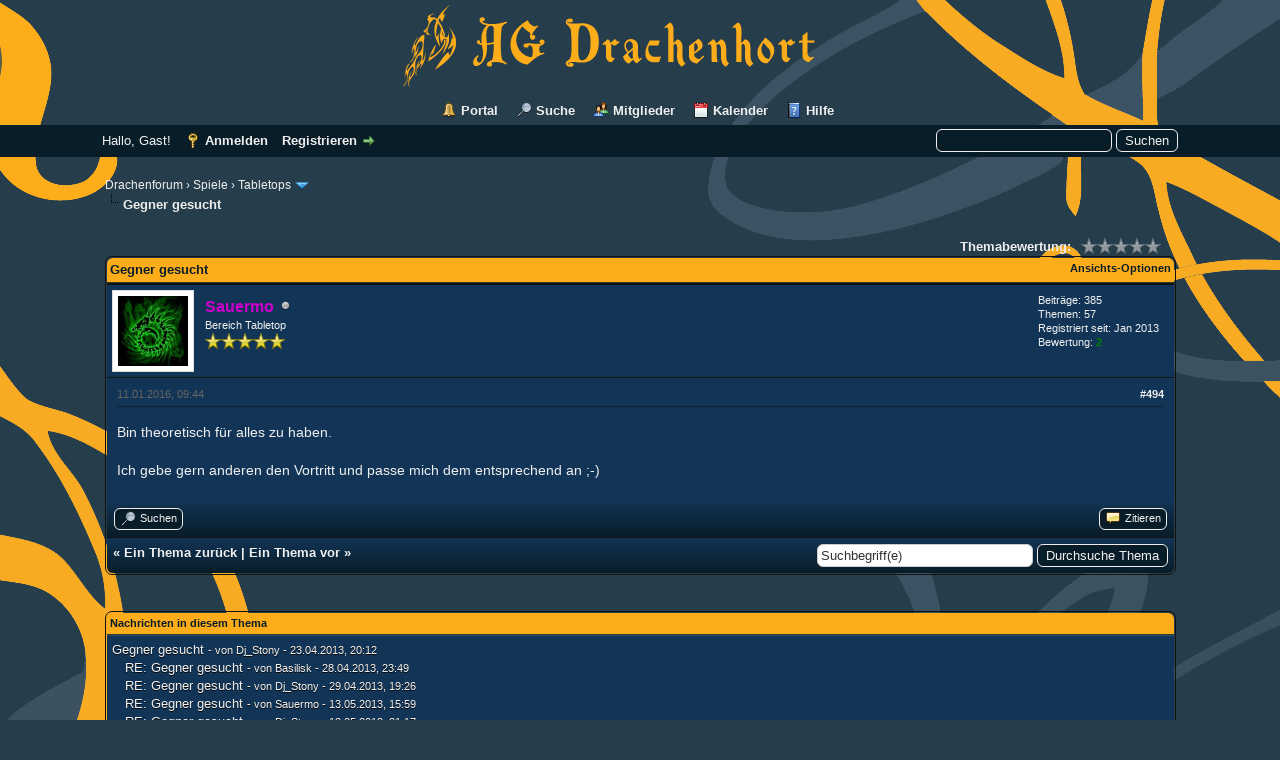

--- FILE ---
content_type: text/html; charset=UTF-8
request_url: http://drachenhort.user.stunet.tu-freiberg.de/showthread.php?tid=159&pid=4315&mode=threaded
body_size: 15640
content:
<!DOCTYPE html PUBLIC "-//W3C//DTD XHTML 1.0 Transitional//EN" "http://www.w3.org/TR/xhtml1/DTD/xhtml1-transitional.dtd"><!-- start: showthread -->
<html xml:lang="de" lang="de" xmlns="http://www.w3.org/1999/xhtml">
<head>
<title>Gegner gesucht</title>
<!-- start: headerinclude -->
<link rel="alternate" type="application/rss+xml" title="Letzte Themen (RSS 2.0)" href="http://drachenhort.user.stunet.tu-freiberg.de/syndication.php" />
<link rel="alternate" type="application/atom+xml" title="Letzte Themen (Atom 1.0)" href="http://drachenhort.user.stunet.tu-freiberg.de/syndication.php?type=atom1.0" />
<meta http-equiv="Content-Type" content="text/html; charset=UTF-8" />
<meta http-equiv="Content-Script-Type" content="text/javascript" />
<script type="text/javascript" src="http://drachenhort.user.stunet.tu-freiberg.de/jscripts/jquery.js?ver=1800"></script>
<script type="text/javascript" src="http://drachenhort.user.stunet.tu-freiberg.de/jscripts/jquery.plugins.min.js?ver=1800"></script>
<script type="text/javascript" src="http://drachenhort.user.stunet.tu-freiberg.de/jscripts/general.js?ver=1800"></script>

<link type="text/css" rel="stylesheet" href="http://drachenhort.user.stunet.tu-freiberg.de/cache/themes/theme6/global.css" />
<link type="text/css" rel="stylesheet" href="http://drachenhort.user.stunet.tu-freiberg.de/cache/themes/theme1/star_ratings.css" />
<link type="text/css" rel="stylesheet" href="http://drachenhort.user.stunet.tu-freiberg.de/cache/themes/theme1/showthread.css" />
<link type="text/css" rel="stylesheet" href="http://drachenhort.user.stunet.tu-freiberg.de/cache/themes/theme1/css3.css" />

<script type="text/javascript">
<!--
	lang.unknown_error = "Ein unbekannter Fehler ist aufgetreten.";

	lang.select2_match = "Ein Ergebnis wurde gefunden, drücke die Eingabetaste um es auszuwählen.";
	lang.select2_matches = "{1} Ergebnisse wurden gefunden, benutze die Pfeiltasten zum Navigieren.";
	lang.select2_nomatches = "Keine Ergebnisse gefunden";
	lang.select2_inputtooshort_single = "Bitte gib ein oder mehrere Zeichen ein";
	lang.select2_inputtooshort_plural = "Bitte gib {1} oder mehr Zeichen ein";
	lang.select2_inputtoolong_single = "Bitte lösche ein Zeichen";
	lang.select2_inputtoolong_plural = "Bitte lösche {1} Zeichen";
	lang.select2_selectiontoobig_single = "Du kannst nur einen Eintrag auswählen";
	lang.select2_selectiontoobig_plural = "Du kannst nur {1} Einträge auswählen";
	lang.select2_loadmore = "Lade weitere Ergebnisse...";
	lang.select2_searching = "Suche...";

	var cookieDomain = "";
	var cookiePath = "/";
	var cookiePrefix = "";
	var deleteevent_confirm = "Möchtest Du dieses Ereignis wirklich löschen?";
	var removeattach_confirm = "Möchtest du die ausgewählten Anhänge wirklich löschen?";
	var loading_text = 'Lade.<br />Bitte warten...';
	var saving_changes = 'Änderungen werden gespeichert ...';
	var use_xmlhttprequest = "1";
	var my_post_key = "ec307c6fa1f6cedce2e8da702381a977";
	var rootpath = "http://drachenhort.user.stunet.tu-freiberg.de";
	var imagepath = "http://drachenhort.user.stunet.tu-freiberg.de/images/drachenhort_gelb";
  	var yes_confirm = "Ja";
	var no_confirm = "Nein";
	var MyBBEditor = null;
	var spinner_image = "http://drachenhort.user.stunet.tu-freiberg.de/images/drachenhort_gelb/spinner.gif";
	var spinner = "<img src='" + spinner_image +"' alt='' />";
// -->
</script>
<link href='//maxcdn.bootstrapcdn.com/font-awesome/4.1.0/css/font-awesome.min.css' rel='stylesheet' type='text/css'>

<script src="images/dark1.8/jquery-ui.js"></script>
  <script>
  $(function() {
    $( document ).tooltip();
  });
  </script>
<!-- end: headerinclude -->
<script type="text/javascript">
<!--
	var quickdelete_confirm = "Möchtest du diesen Beitrag wirklich löschen?";
	var quickrestore_confirm = "Möchtest du diesen Beitrag wirklich wiederherstellen?";
	var allowEditReason = "1";
	lang.save_changes = "Änderungen speichern";
	lang.cancel_edit = "Bearbeitung abbrechen";
	lang.quick_edit_update_error = "Beim Bearbeiten des Beitrags ist es zu einem Fehler gekommen:";
	lang.quick_reply_post_error = "Beim Absenden des Beitrags ist es zu einem Fehler gekommen:";
	lang.quick_delete_error = "Beim Löschen des Beitrags ist es zu einem Fehler gekommen:";
	lang.quick_delete_success = "Der Beitrag wurde erfolgreich gelöscht.";
	lang.quick_delete_thread_success = "Das Thema wurde erfolgreich gelöscht.";
	lang.quick_restore_error = "Beim Wiederherstellen des Beitrags ist es zu einem Fehler gekommen:";
	lang.quick_restore_success = "Der Beitrag wurde erfolgreich wiederhergestellt.";
	lang.editreason = "Bearbeitungsgrund";
// -->
</script>
<!-- jeditable (jquery) -->
<script type="text/javascript" src="http://drachenhort.user.stunet.tu-freiberg.de/jscripts/report.js?ver=1804"></script>
<script src="http://drachenhort.user.stunet.tu-freiberg.de/jscripts/jeditable/jeditable.min.js"></script>
<script type="text/javascript" src="http://drachenhort.user.stunet.tu-freiberg.de/jscripts/thread.js?ver=1809"></script>
</head>
<body>
	<!-- start: header -->
<div id="linksoben"></div>
<div id="rechtsoben"></div>
<div id="container">
		<a name="top" id="top"></a>
		<div id="header">
			<div id="logo">
				<div class="wrapper">
					<a href="http://drachenhort.user.stunet.tu-freiberg.de/index.php"><img src="http://drachenhort.user.stunet.tu-freiberg.de/images/drachenhort_gelb/logo.png" alt="Drachenforum" title="Drachenforum" /></a>
					<ul class="menu top_links">
						<!-- start: header_menu_portal -->
<li><a href="http://drachenhort.user.stunet.tu-freiberg.de/portal.php" class="portal">Portal</a></li>
<!-- end: header_menu_portal -->
						<!-- start: header_menu_search -->
<li><a href="http://drachenhort.user.stunet.tu-freiberg.de/search.php" class="search">Suche</a></li>
<!-- end: header_menu_search -->
						<!-- start: header_menu_memberlist -->
<li><a href="http://drachenhort.user.stunet.tu-freiberg.de/memberlist.php" class="memberlist">Mitglieder</a></li>
<!-- end: header_menu_memberlist -->
						<!-- start: header_menu_calendar -->
<li><a href="http://drachenhort.user.stunet.tu-freiberg.de/calendar.php" class="calendar">Kalender</a></li>
<!-- end: header_menu_calendar -->
						<li><a href="http://drachenhort.user.stunet.tu-freiberg.de/misc.php?action=help" class="help">Hilfe</a></li>
					</ul>
				</div>
			</div>
			<div id="panel">
				<div class="upper">
					<div class="wrapper">
						<!-- start: header_quicksearch -->
						<form action="http://drachenhort.user.stunet.tu-freiberg.de/search.php" method="post">
						<fieldset id="search">
							<input name="keywords" type="text" class="textbox" />
							<input value="Suchen" type="submit" class="button" />
							<input type="hidden" name="action" value="do_search" />
							<input type="hidden" name="postthread" value="1" />
						</fieldset>
						</form>
<!-- end: header_quicksearch -->
						<!-- start: header_welcomeblock_guest -->
						<!-- Continuation of div(class="upper") as opened in the header template -->
						<span class="welcome">Hallo, Gast! <a href="http://drachenhort.user.stunet.tu-freiberg.de/member.php?action=login" onclick="$('#quick_login').modal({ fadeDuration: 250, keepelement: true, zIndex: (typeof modal_zindex !== 'undefined' ? modal_zindex : 9999) }); return false;" class="login">Anmelden</a> <a href="http://drachenhort.user.stunet.tu-freiberg.de/member.php?action=register" class="register">Registrieren</a></span>
					</div>
				</div>
				<div class="modal" id="quick_login" style="display: none;">
					<form method="post" action="http://drachenhort.user.stunet.tu-freiberg.de/member.php">
						<input name="action" type="hidden" value="do_login" />
						<input name="url" type="hidden" value="" />
						<input name="quick_login" type="hidden" value="1" />
						<table width="100%" cellspacing="0" cellpadding="5" border="0" class="tborder">
							<tr>
								<td class="thead" colspan="2"><strong>Login</strong></td>
							</tr>
							<tr>
								<td class="trow1" width="25%"><strong>Benutzername/E-Mail:</strong></td>
								<td class="trow1"><input name="quick_username" id="quick_login_username" type="text" value="" class="textbox initial_focus" /></td>
							</tr>
							<tr>
								<td class="trow2"><strong>Passwort:</strong></td>
								<td class="trow2">
									<input name="quick_password" id="quick_login_password" type="password" value="" class="textbox" /> <a href="http://drachenhort.user.stunet.tu-freiberg.de/member.php?action=lostpw" class="lost_password">Passwort vergessen?</a>
								</td>
							</tr>
							<tr>
								<td class="trow1">&nbsp;</td>
								<td class="trow1 remember_me">
									<input name="quick_remember" id="quick_login_remember" type="checkbox" value="yes" class="checkbox" checked="checked" />
									<label for="quick_login_remember">Merken</label>
								</td>
							</tr>
							<tr>
								<td class="trow2" colspan="2">
									<div align="center"><input name="submit" type="submit" class="button" value="Login" /></div>
								</td>
							</tr>
						</table>
					</form>
				</div>
				<script type="text/javascript">
					$("#quick_login input[name='url']").val($(location).attr('href'));
				</script>
<!-- end: header_welcomeblock_guest -->
					<!-- </div> in header_welcomeblock_member and header_welcomeblock_guest -->
				<!-- </div> in header_welcomeblock_member and header_welcomeblock_guest -->
			</div>
		</div>
		<div id="content">
			<div class="wrapper">
				
				
				
				
				
				
				<!-- start: nav -->

<div class="navigation">
<!-- start: nav_bit -->
<a href="http://drachenhort.user.stunet.tu-freiberg.de/index.php">Drachenforum</a><!-- start: nav_sep -->
&rsaquo;
<!-- end: nav_sep -->
<!-- end: nav_bit --><!-- start: nav_bit -->
<a href="forumdisplay.php?fid=52">Spiele</a><!-- start: nav_sep -->
&rsaquo;
<!-- end: nav_sep -->
<!-- end: nav_bit --><!-- start: nav_bit -->
<a href="forumdisplay.php?fid=15">Tabletops</a><!-- start: nav_dropdown -->
 <img src="http://drachenhort.user.stunet.tu-freiberg.de/images/drachenhort_gelb/arrow_down.png" alt="v" title="" class="pagination_breadcrumb_link" id="breadcrumb_multipage" /><!-- start: multipage_breadcrumb -->
<div id="breadcrumb_multipage_popup" class="pagination pagination_breadcrumb" style="display: none;">
<!-- start: multipage_page_link_current -->
 <a href="forumdisplay.php?fid=15" class="pagination_current">1</a>
<!-- end: multipage_page_link_current --><!-- start: multipage_page -->
<a href="forumdisplay.php?fid=15&amp;page=2" class="pagination_page">2</a>
<!-- end: multipage_page --><!-- start: multipage_page -->
<a href="forumdisplay.php?fid=15&amp;page=3" class="pagination_page">3</a>
<!-- end: multipage_page --><!-- start: multipage_page -->
<a href="forumdisplay.php?fid=15&amp;page=4" class="pagination_page">4</a>
<!-- end: multipage_page --><!-- start: multipage_nextpage -->
<a href="forumdisplay.php?fid=15&amp;page=2" class="pagination_next">Weiter &raquo;</a>
<!-- end: multipage_nextpage -->
</div>
<script type="text/javascript">
// <!--
	if(use_xmlhttprequest == "1")
	{
		$("#breadcrumb_multipage").popupMenu();
	}
// -->
</script>
<!-- end: multipage_breadcrumb -->
<!-- end: nav_dropdown -->
<!-- end: nav_bit --><!-- start: nav_sep_active -->
<br /><img src="http://drachenhort.user.stunet.tu-freiberg.de/images/drachenhort_gelb/nav_bit.png" alt="" />
<!-- end: nav_sep_active --><!-- start: nav_bit_active -->
<span class="active">Gegner gesucht</span>
<!-- end: nav_bit_active -->
</div>
<!-- end: nav -->
				<br />
<!-- end: header -->
	
	
	<div class="float_left">
		
	</div>
	<div class="float_right">
		
	</div>
	<!-- start: showthread_ratethread -->
<div style="margin-top: 6px; padding-right: 10px;" class="float_right">
		<script type="text/javascript">
		<!--
			lang.ratings_update_error = "";
		// -->
		</script>
		<script type="text/javascript" src="http://drachenhort.user.stunet.tu-freiberg.de/jscripts/rating.js?ver=1808"></script>
		<strong class="float_left" style="padding-right: 10px;">Themabewertung:</strong>
		<div class="inline_rating">
			<ul class="star_rating star_rating_notrated" id="rating_thread_159">
				<li style="width: 0%" class="current_rating" id="current_rating_159">0 Bewertung(en) - 0 im Durchschnitt</li>
				<li><a class="one_star" title="1 Stern von 5" href="./ratethread.php?tid=159&amp;rating=1&amp;my_post_key=ec307c6fa1f6cedce2e8da702381a977">1</a></li>
				<li><a class="two_stars" title="2 Sterne von 5" href="./ratethread.php?tid=159&amp;rating=2&amp;my_post_key=ec307c6fa1f6cedce2e8da702381a977">2</a></li>
				<li><a class="three_stars" title="3 Sterne von 5" href="./ratethread.php?tid=159&amp;rating=3&amp;my_post_key=ec307c6fa1f6cedce2e8da702381a977">3</a></li>
				<li><a class="four_stars" title="4 Sterne von 5" href="./ratethread.php?tid=159&amp;rating=4&amp;my_post_key=ec307c6fa1f6cedce2e8da702381a977">4</a></li>
				<li><a class="five_stars" title="5 Sterne von 5" href="./ratethread.php?tid=159&amp;rating=5&amp;my_post_key=ec307c6fa1f6cedce2e8da702381a977">5</a></li>
			</ul>
		</div>
</div>
<!-- end: showthread_ratethread -->
	<table border="0" cellspacing="0" cellpadding="5" class="tborder tfixed clear">
		<tr>
			<td class="thead">
				<div class="float_right">
					<span class="smalltext"><strong><a href="javascript:void(0)" id="thread_modes">Ansichts-Optionen</a></strong></span>
				</div>
				<div>
					<strong>Gegner gesucht</strong>
				</div>
			</td>
		</tr>
<tr><td id="posts_container">
	<div id="posts">
		<!-- start: postbit -->

<a name="pid4315" id="pid4315"></a>
<div class="post " style="" id="post_4315">
<div class="post_author">
	<!-- start: postbit_avatar -->
<div class="author_avatar"><a href="member.php?action=profile&amp;uid=81"><img src="http://drachenhort.user.stunet.tu-freiberg.de/uploads/avatars/avatar_81.jpg?dateline=1474815324" alt="" width="70" height="70" /></a></div>
<!-- end: postbit_avatar -->
	<div class="author_information">
			<strong><span class="largetext"><a href="http://drachenhort.user.stunet.tu-freiberg.de/member.php?action=profile&amp;uid=81"><span style="color: #CC00CC;"><strong>Sauermo</strong></span></a></span></strong> <!-- start: postbit_offline -->
<img src="http://drachenhort.user.stunet.tu-freiberg.de/images/drachenhort_gelb/buddy_offline.png" title="Offline" alt="Offline" class="buddy_status" />
<!-- end: postbit_offline --><br />
			<span class="smalltext">
				Bereich Tabletop<br />
				<img src="images/star.png" border="0" alt="*" /><img src="images/star.png" border="0" alt="*" /><img src="images/star.png" border="0" alt="*" /><img src="images/star.png" border="0" alt="*" /><img src="images/star.png" border="0" alt="*" /><br />
				
			</span>
	</div>
	<div class="author_statistics">
		<!-- start: postbit_author_user -->

	Beiträge: 385<br />
	Themen: 57<br />
	Registriert seit: Jan 2013
	<!-- start: postbit_reputation -->
<br />Bewertung: <!-- start: postbit_reputation_formatted_link -->
<a href="reputation.php?uid=81"><strong class="reputation_positive">2</strong></a>
<!-- end: postbit_reputation_formatted_link -->
<!-- end: postbit_reputation -->
<!-- end: postbit_author_user -->
	</div>
</div>
<div class="post_content">
	<div class="post_head">
		<!-- start: postbit_posturl -->
<div class="float_right" style="vertical-align: top">
<strong><a href="showthread.php?tid=159&amp;pid=4315#pid4315" title="RE: Gegner gesucht">#494</a></strong>

</div>
<!-- end: postbit_posturl -->
		
		<span class="post_date">11.01.2016, 09:44 <span class="post_edit" id="edited_by_4315"></span></span>
		
	</div>
	<div class="post_body scaleimages" id="pid_4315">
		Bin theoretisch für alles zu haben. <br />
<br />
Ich gebe gern anderen den Vortritt und passe mich dem entsprechend an ;-)
	</div>
	
	
	<div class="post_meta" id="post_meta_4315">
		
	</div>
</div>
<div class="post_controls">
	<div class="postbit_buttons author_buttons float_left">
		<!-- start: postbit_find -->
<a href="search.php?action=finduser&amp;uid=81" title="Alle Beiträge dieses Benutzers finden" class="postbit_find"><span>Suchen</span></a>
<!-- end: postbit_find -->
	</div>
	<div class="postbit_buttons post_management_buttons float_right">
		<!-- start: postbit_quote -->
<a href="newreply.php?tid=159&amp;replyto=4315" title="Diese Nachricht in einer Antwort zitieren" class="postbit_quote"><span>Zitieren</span></a>
<!-- end: postbit_quote -->
	</div>
</div>
</div>
<!-- end: postbit -->
	</div>
</td></tr>
		<tr>
			<td class="tfoot">
				<!-- start: showthread_search -->
	<div class="float_right">
		<form action="search.php" method="post">
			<input type="hidden" name="action" value="thread" />
			<input type="hidden" name="tid" value="159" />
			<input type="text" name="keywords" value="Suchbegriff(e)" onfocus="if(this.value == 'Suchbegriff(e)') { this.value = ''; }" onblur="if(this.value=='') { this.value='Suchbegriff(e)'; }" class="textbox" size="25" />
			<input type="submit" class="button" value="Durchsuche Thema" />
		</form>
	</div>
<!-- end: showthread_search -->
				<div>
					<strong>&laquo; <a href="showthread.php?tid=159&amp;action=nextoldest">Ein Thema zurück</a> | <a href="showthread.php?tid=159&amp;action=nextnewest">Ein Thema vor</a> &raquo;</strong>
				</div>
			</td>
		</tr>
	</table>
	<div class="float_left">
		
	</div>
	<div style="padding-top: 4px;" class="float_right">
		
	</div>
	<br class="clear" />
	
	<!-- start: showthread_threadedbox -->
<br />
<table border="0" cellspacing="0" cellpadding="5" class="tborder">
<tr>
<td class="thead"><span class="smalltext"><strong>Nachrichten in diesem Thema</strong></span></td>
</tr>
<tr>
<td class="trow1"><!-- start: showthread_threaded_bit -->
<div style="margin-left: 0px;"><a href="showthread.php?tid=159&amp;pid=1010&amp;mode=threaded">Gegner gesucht</a> <span class="smalltext">- von <a href="http://drachenhort.user.stunet.tu-freiberg.de/member.php?action=profile&amp;uid=38">Dj_Stony</a> - 23.04.2013, 20:12</span></div>
<!-- end: showthread_threaded_bit --><!-- start: showthread_threaded_bit -->
<div style="margin-left: 13px;"><a href="showthread.php?tid=159&amp;pid=1048&amp;mode=threaded">RE: Gegner gesucht</a> <span class="smalltext">- von <a href="http://drachenhort.user.stunet.tu-freiberg.de/member.php?action=profile&amp;uid=6">Basilisk</a> - 28.04.2013, 23:49</span></div>
<!-- end: showthread_threaded_bit --><!-- start: showthread_threaded_bit -->
<div style="margin-left: 13px;"><a href="showthread.php?tid=159&amp;pid=1054&amp;mode=threaded">RE: Gegner gesucht</a> <span class="smalltext">- von <a href="http://drachenhort.user.stunet.tu-freiberg.de/member.php?action=profile&amp;uid=38">Dj_Stony</a> - 29.04.2013, 19:26</span></div>
<!-- end: showthread_threaded_bit --><!-- start: showthread_threaded_bit -->
<div style="margin-left: 13px;"><a href="showthread.php?tid=159&amp;pid=1129&amp;mode=threaded">RE: Gegner gesucht</a> <span class="smalltext">- von <a href="http://drachenhort.user.stunet.tu-freiberg.de/member.php?action=profile&amp;uid=81">Sauermo</a> - 13.05.2013, 15:59</span></div>
<!-- end: showthread_threaded_bit --><!-- start: showthread_threaded_bit -->
<div style="margin-left: 13px;"><a href="showthread.php?tid=159&amp;pid=1131&amp;mode=threaded">RE: Gegner gesucht</a> <span class="smalltext">- von <a href="http://drachenhort.user.stunet.tu-freiberg.de/member.php?action=profile&amp;uid=38">Dj_Stony</a> - 13.05.2013, 21:17</span></div>
<!-- end: showthread_threaded_bit --><!-- start: showthread_threaded_bit -->
<div style="margin-left: 13px;"><a href="showthread.php?tid=159&amp;pid=1167&amp;mode=threaded">RE: Gegner gesucht</a> <span class="smalltext">- von <a href="http://drachenhort.user.stunet.tu-freiberg.de/member.php?action=profile&amp;uid=81">Sauermo</a> - 26.05.2013, 11:22</span></div>
<!-- end: showthread_threaded_bit --><!-- start: showthread_threaded_bit -->
<div style="margin-left: 13px;"><a href="showthread.php?tid=159&amp;pid=1315&amp;mode=threaded">RE: Gegner gesucht</a> <span class="smalltext">- von <a href="http://drachenhort.user.stunet.tu-freiberg.de/member.php?action=profile&amp;uid=81">Sauermo</a> - 10.06.2013, 16:03</span></div>
<!-- end: showthread_threaded_bit --><!-- start: showthread_threaded_bit -->
<div style="margin-left: 13px;"><a href="showthread.php?tid=159&amp;pid=1319&amp;mode=threaded">RE: Gegner gesucht</a> <span class="smalltext">- von <a href="http://drachenhort.user.stunet.tu-freiberg.de/member.php?action=profile&amp;uid=11">Ixion</a> - 10.06.2013, 22:19</span></div>
<!-- end: showthread_threaded_bit --><!-- start: showthread_threaded_bit -->
<div style="margin-left: 13px;"><a href="showthread.php?tid=159&amp;pid=1341&amp;mode=threaded">RE: Gegner gesucht</a> <span class="smalltext">- von <a href="http://drachenhort.user.stunet.tu-freiberg.de/member.php?action=profile&amp;uid=206">Der_Tote</a> - 17.06.2013, 18:32</span></div>
<!-- end: showthread_threaded_bit --><!-- start: showthread_threaded_bit -->
<div style="margin-left: 13px;"><a href="showthread.php?tid=159&amp;pid=1377&amp;mode=threaded">RE: Gegner gesucht</a> <span class="smalltext">- von <a href="http://drachenhort.user.stunet.tu-freiberg.de/member.php?action=profile&amp;uid=206">Der_Tote</a> - 04.07.2013, 15:10</span></div>
<!-- end: showthread_threaded_bit --><!-- start: showthread_threaded_bit -->
<div style="margin-left: 13px;"><a href="showthread.php?tid=159&amp;pid=1380&amp;mode=threaded">RE: Gegner gesucht</a> <span class="smalltext">- von <a href="http://drachenhort.user.stunet.tu-freiberg.de/member.php?action=profile&amp;uid=6">Basilisk</a> - 05.07.2013, 00:31</span></div>
<!-- end: showthread_threaded_bit --><!-- start: showthread_threaded_bit -->
<div style="margin-left: 13px;"><a href="showthread.php?tid=159&amp;pid=1381&amp;mode=threaded">RE: Gegner gesucht</a> <span class="smalltext">- von <a href="http://drachenhort.user.stunet.tu-freiberg.de/member.php?action=profile&amp;uid=206">Der_Tote</a> - 05.07.2013, 08:32</span></div>
<!-- end: showthread_threaded_bit --><!-- start: showthread_threaded_bit -->
<div style="margin-left: 13px;"><a href="showthread.php?tid=159&amp;pid=1397&amp;mode=threaded">RE: Gegner gesucht</a> <span class="smalltext">- von <a href="http://drachenhort.user.stunet.tu-freiberg.de/member.php?action=profile&amp;uid=206">Der_Tote</a> - 12.07.2013, 16:00</span></div>
<!-- end: showthread_threaded_bit --><!-- start: showthread_threaded_bit -->
<div style="margin-left: 13px;"><a href="showthread.php?tid=159&amp;pid=1400&amp;mode=threaded">RE: Gegner gesucht</a> <span class="smalltext">- von <a href="http://drachenhort.user.stunet.tu-freiberg.de/member.php?action=profile&amp;uid=6">Basilisk</a> - 12.07.2013, 22:44</span></div>
<!-- end: showthread_threaded_bit --><!-- start: showthread_threaded_bit -->
<div style="margin-left: 13px;"><a href="showthread.php?tid=159&amp;pid=1401&amp;mode=threaded">RE: Gegner gesucht</a> <span class="smalltext">- von <a href="http://drachenhort.user.stunet.tu-freiberg.de/member.php?action=profile&amp;uid=206">Der_Tote</a> - 13.07.2013, 13:22</span></div>
<!-- end: showthread_threaded_bit --><!-- start: showthread_threaded_bit -->
<div style="margin-left: 13px;"><a href="showthread.php?tid=159&amp;pid=1460&amp;mode=threaded">RE: Gegner gesucht</a> <span class="smalltext">- von <a href="http://drachenhort.user.stunet.tu-freiberg.de/member.php?action=profile&amp;uid=206">Der_Tote</a> - 01.08.2013, 19:15</span></div>
<!-- end: showthread_threaded_bit --><!-- start: showthread_threaded_bit -->
<div style="margin-left: 13px;"><a href="showthread.php?tid=159&amp;pid=1462&amp;mode=threaded">RE: Gegner gesucht</a> <span class="smalltext">- von <a href="http://drachenhort.user.stunet.tu-freiberg.de/member.php?action=profile&amp;uid=6">Basilisk</a> - 01.08.2013, 20:44</span></div>
<!-- end: showthread_threaded_bit --><!-- start: showthread_threaded_bit -->
<div style="margin-left: 13px;"><a href="showthread.php?tid=159&amp;pid=1463&amp;mode=threaded">RE: Gegner gesucht</a> <span class="smalltext">- von <a href="http://drachenhort.user.stunet.tu-freiberg.de/member.php?action=profile&amp;uid=206">Der_Tote</a> - 01.08.2013, 23:41</span></div>
<!-- end: showthread_threaded_bit --><!-- start: showthread_threaded_bit -->
<div style="margin-left: 13px;"><a href="showthread.php?tid=159&amp;pid=1475&amp;mode=threaded">RE: Gegner gesucht</a> <span class="smalltext">- von <a href="http://drachenhort.user.stunet.tu-freiberg.de/member.php?action=profile&amp;uid=24">Cheros</a> - 04.08.2013, 20:16</span></div>
<!-- end: showthread_threaded_bit --><!-- start: showthread_threaded_bit -->
<div style="margin-left: 13px;"><a href="showthread.php?tid=159&amp;pid=1482&amp;mode=threaded">RE: Gegner gesucht</a> <span class="smalltext">- von <a href="http://drachenhort.user.stunet.tu-freiberg.de/member.php?action=profile&amp;uid=206">Der_Tote</a> - 11.08.2013, 17:16</span></div>
<!-- end: showthread_threaded_bit --><!-- start: showthread_threaded_bit -->
<div style="margin-left: 13px;"><a href="showthread.php?tid=159&amp;pid=1483&amp;mode=threaded">RE: Gegner gesucht</a> <span class="smalltext">- von <a href="http://drachenhort.user.stunet.tu-freiberg.de/member.php?action=profile&amp;uid=6">Basilisk</a> - 11.08.2013, 23:24</span></div>
<!-- end: showthread_threaded_bit --><!-- start: showthread_threaded_bit -->
<div style="margin-left: 13px;"><a href="showthread.php?tid=159&amp;pid=1616&amp;mode=threaded">RE: Gegner gesucht</a> <span class="smalltext">- von <a href="http://drachenhort.user.stunet.tu-freiberg.de/member.php?action=profile&amp;uid=24">Cheros</a> - 09.09.2013, 22:16</span></div>
<!-- end: showthread_threaded_bit --><!-- start: showthread_threaded_bit -->
<div style="margin-left: 13px;"><a href="showthread.php?tid=159&amp;pid=1617&amp;mode=threaded">RE: Gegner gesucht</a> <span class="smalltext">- von <a href="http://drachenhort.user.stunet.tu-freiberg.de/member.php?action=profile&amp;uid=6">Basilisk</a> - 10.09.2013, 00:35</span></div>
<!-- end: showthread_threaded_bit --><!-- start: showthread_threaded_bit -->
<div style="margin-left: 13px;"><a href="showthread.php?tid=159&amp;pid=1621&amp;mode=threaded">RE: Gegner gesucht</a> <span class="smalltext">- von <a href="http://drachenhort.user.stunet.tu-freiberg.de/member.php?action=profile&amp;uid=24">Cheros</a> - 10.09.2013, 13:12</span></div>
<!-- end: showthread_threaded_bit --><!-- start: showthread_threaded_bit -->
<div style="margin-left: 13px;"><a href="showthread.php?tid=159&amp;pid=1650&amp;mode=threaded">RE: Gegner gesucht</a> <span class="smalltext">- von <a href="http://drachenhort.user.stunet.tu-freiberg.de/member.php?action=profile&amp;uid=24">Cheros</a> - 22.09.2013, 21:39</span></div>
<!-- end: showthread_threaded_bit --><!-- start: showthread_threaded_bit -->
<div style="margin-left: 13px;"><a href="showthread.php?tid=159&amp;pid=1651&amp;mode=threaded">RE: Gegner gesucht</a> <span class="smalltext">- von <a href="http://drachenhort.user.stunet.tu-freiberg.de/member.php?action=profile&amp;uid=6">Basilisk</a> - 23.09.2013, 11:46</span></div>
<!-- end: showthread_threaded_bit --><!-- start: showthread_threaded_bit -->
<div style="margin-left: 13px;"><a href="showthread.php?tid=159&amp;pid=1652&amp;mode=threaded">RE: Gegner gesucht</a> <span class="smalltext">- von <a href="http://drachenhort.user.stunet.tu-freiberg.de/member.php?action=profile&amp;uid=24">Cheros</a> - 23.09.2013, 13:49</span></div>
<!-- end: showthread_threaded_bit --><!-- start: showthread_threaded_bit -->
<div style="margin-left: 13px;"><a href="showthread.php?tid=159&amp;pid=1690&amp;mode=threaded">RE: Gegner gesucht</a> <span class="smalltext">- von <a href="http://drachenhort.user.stunet.tu-freiberg.de/member.php?action=profile&amp;uid=220">Zwirn</a> - 06.10.2013, 23:24</span></div>
<!-- end: showthread_threaded_bit --><!-- start: showthread_threaded_bit -->
<div style="margin-left: 13px;"><a href="showthread.php?tid=159&amp;pid=1691&amp;mode=threaded">RE: Gegner gesucht</a> <span class="smalltext">- von <a href="http://drachenhort.user.stunet.tu-freiberg.de/member.php?action=profile&amp;uid=6">Basilisk</a> - 07.10.2013, 12:10</span></div>
<!-- end: showthread_threaded_bit --><!-- start: showthread_threaded_bit -->
<div style="margin-left: 13px;"><a href="showthread.php?tid=159&amp;pid=1693&amp;mode=threaded">RE: Gegner gesucht</a> <span class="smalltext">- von <a href="http://drachenhort.user.stunet.tu-freiberg.de/member.php?action=profile&amp;uid=81">Sauermo</a> - 07.10.2013, 13:37</span></div>
<!-- end: showthread_threaded_bit --><!-- start: showthread_threaded_bit -->
<div style="margin-left: 13px;"><a href="showthread.php?tid=159&amp;pid=1735&amp;mode=threaded">RE: Gegner gesucht</a> <span class="smalltext">- von <a href="http://drachenhort.user.stunet.tu-freiberg.de/member.php?action=profile&amp;uid=220">Zwirn</a> - 14.10.2013, 13:21</span></div>
<!-- end: showthread_threaded_bit --><!-- start: showthread_threaded_bit -->
<div style="margin-left: 13px;"><a href="showthread.php?tid=159&amp;pid=1736&amp;mode=threaded">RE: Gegner gesucht</a> <span class="smalltext">- von <a href="http://drachenhort.user.stunet.tu-freiberg.de/member.php?action=profile&amp;uid=81">Sauermo</a> - 14.10.2013, 16:11</span></div>
<!-- end: showthread_threaded_bit --><!-- start: showthread_threaded_bit -->
<div style="margin-left: 13px;"><a href="showthread.php?tid=159&amp;pid=1740&amp;mode=threaded">RE: Gegner gesucht</a> <span class="smalltext">- von <a href="http://drachenhort.user.stunet.tu-freiberg.de/member.php?action=profile&amp;uid=220">Zwirn</a> - 14.10.2013, 18:13</span></div>
<!-- end: showthread_threaded_bit --><!-- start: showthread_threaded_bit -->
<div style="margin-left: 13px;"><a href="showthread.php?tid=159&amp;pid=1742&amp;mode=threaded">RE: Gegner gesucht</a> <span class="smalltext">- von <a href="http://drachenhort.user.stunet.tu-freiberg.de/member.php?action=profile&amp;uid=81">Sauermo</a> - 14.10.2013, 20:52</span></div>
<!-- end: showthread_threaded_bit --><!-- start: showthread_threaded_bit -->
<div style="margin-left: 13px;"><a href="showthread.php?tid=159&amp;pid=1744&amp;mode=threaded">RE: Gegner gesucht</a> <span class="smalltext">- von <a href="http://drachenhort.user.stunet.tu-freiberg.de/member.php?action=profile&amp;uid=222">Rudi</a> - 15.10.2013, 00:07</span></div>
<!-- end: showthread_threaded_bit --><!-- start: showthread_threaded_bit -->
<div style="margin-left: 13px;"><a href="showthread.php?tid=159&amp;pid=1750&amp;mode=threaded">RE: Gegner gesucht</a> <span class="smalltext">- von <a href="http://drachenhort.user.stunet.tu-freiberg.de/member.php?action=profile&amp;uid=24">Cheros</a> - 16.10.2013, 08:14</span></div>
<!-- end: showthread_threaded_bit --><!-- start: showthread_threaded_bit -->
<div style="margin-left: 13px;"><a href="showthread.php?tid=159&amp;pid=1751&amp;mode=threaded">RE: Gegner gesucht</a> <span class="smalltext">- von <a href="http://drachenhort.user.stunet.tu-freiberg.de/member.php?action=profile&amp;uid=223">Genmar</a> - 16.10.2013, 10:14</span></div>
<!-- end: showthread_threaded_bit --><!-- start: showthread_threaded_bit -->
<div style="margin-left: 13px;"><a href="showthread.php?tid=159&amp;pid=1753&amp;mode=threaded">RE: Gegner gesucht</a> <span class="smalltext">- von <a href="http://drachenhort.user.stunet.tu-freiberg.de/member.php?action=profile&amp;uid=8">rob-o-tronic</a> - 16.10.2013, 11:54</span></div>
<!-- end: showthread_threaded_bit --><!-- start: showthread_threaded_bit -->
<div style="margin-left: 13px;"><a href="showthread.php?tid=159&amp;pid=1755&amp;mode=threaded">RE: Gegner gesucht</a> <span class="smalltext">- von <a href="http://drachenhort.user.stunet.tu-freiberg.de/member.php?action=profile&amp;uid=24">Cheros</a> - 16.10.2013, 14:03</span></div>
<!-- end: showthread_threaded_bit --><!-- start: showthread_threaded_bit -->
<div style="margin-left: 13px;"><a href="showthread.php?tid=159&amp;pid=1756&amp;mode=threaded">RE: Gegner gesucht</a> <span class="smalltext">- von <a href="http://drachenhort.user.stunet.tu-freiberg.de/member.php?action=profile&amp;uid=81">Sauermo</a> - 16.10.2013, 14:30</span></div>
<!-- end: showthread_threaded_bit --><!-- start: showthread_threaded_bit -->
<div style="margin-left: 13px;"><a href="showthread.php?tid=159&amp;pid=1757&amp;mode=threaded">RE: Gegner gesucht</a> <span class="smalltext">- von <a href="http://drachenhort.user.stunet.tu-freiberg.de/member.php?action=profile&amp;uid=8">rob-o-tronic</a> - 16.10.2013, 15:25</span></div>
<!-- end: showthread_threaded_bit --><!-- start: showthread_threaded_bit -->
<div style="margin-left: 13px;"><a href="showthread.php?tid=159&amp;pid=1774&amp;mode=threaded">RE: Gegner gesucht</a> <span class="smalltext">- von <a href="http://drachenhort.user.stunet.tu-freiberg.de/member.php?action=profile&amp;uid=11">Ixion</a> - 17.10.2013, 20:55</span></div>
<!-- end: showthread_threaded_bit --><!-- start: showthread_threaded_bit -->
<div style="margin-left: 13px;"><a href="showthread.php?tid=159&amp;pid=1775&amp;mode=threaded">RE: Gegner gesucht</a> <span class="smalltext">- von <a href="http://drachenhort.user.stunet.tu-freiberg.de/member.php?action=profile&amp;uid=220">Zwirn</a> - 17.10.2013, 21:05</span></div>
<!-- end: showthread_threaded_bit --><!-- start: showthread_threaded_bit -->
<div style="margin-left: 13px;"><a href="showthread.php?tid=159&amp;pid=1789&amp;mode=threaded">RE: Gegner gesucht</a> <span class="smalltext">- von <a href="http://drachenhort.user.stunet.tu-freiberg.de/member.php?action=profile&amp;uid=8">rob-o-tronic</a> - 22.10.2013, 15:52</span></div>
<!-- end: showthread_threaded_bit --><!-- start: showthread_threaded_bit -->
<div style="margin-left: 13px;"><a href="showthread.php?tid=159&amp;pid=1802&amp;mode=threaded">RE: Gegner gesucht</a> <span class="smalltext">- von <a href="http://drachenhort.user.stunet.tu-freiberg.de/member.php?action=profile&amp;uid=220">Zwirn</a> - 28.10.2013, 10:20</span></div>
<!-- end: showthread_threaded_bit --><!-- start: showthread_threaded_bit -->
<div style="margin-left: 13px;"><a href="showthread.php?tid=159&amp;pid=1880&amp;mode=threaded">RE: Gegner gesucht</a> <span class="smalltext">- von <a href="http://drachenhort.user.stunet.tu-freiberg.de/member.php?action=profile&amp;uid=206">Der_Tote</a> - 13.11.2013, 15:05</span></div>
<!-- end: showthread_threaded_bit --><!-- start: showthread_threaded_bit -->
<div style="margin-left: 13px;"><a href="showthread.php?tid=159&amp;pid=1883&amp;mode=threaded">RE: Gegner gesucht</a> <span class="smalltext">- von <a href="http://drachenhort.user.stunet.tu-freiberg.de/member.php?action=profile&amp;uid=6">Basilisk</a> - 13.11.2013, 19:23</span></div>
<!-- end: showthread_threaded_bit --><!-- start: showthread_threaded_bit -->
<div style="margin-left: 13px;"><a href="showthread.php?tid=159&amp;pid=1950&amp;mode=threaded">RE: Gegner gesucht</a> <span class="smalltext">- von <a href="http://drachenhort.user.stunet.tu-freiberg.de/member.php?action=profile&amp;uid=220">Zwirn</a> - 21.11.2013, 14:38</span></div>
<!-- end: showthread_threaded_bit --><!-- start: showthread_threaded_bit -->
<div style="margin-left: 13px;"><a href="showthread.php?tid=159&amp;pid=1951&amp;mode=threaded">RE: Gegner gesucht</a> <span class="smalltext">- von <a href="http://drachenhort.user.stunet.tu-freiberg.de/member.php?action=profile&amp;uid=6">Basilisk</a> - 21.11.2013, 18:23</span></div>
<!-- end: showthread_threaded_bit --><!-- start: showthread_threaded_bit -->
<div style="margin-left: 13px;"><a href="showthread.php?tid=159&amp;pid=1953&amp;mode=threaded">RE: Gegner gesucht</a> <span class="smalltext">- von <a href="http://drachenhort.user.stunet.tu-freiberg.de/member.php?action=profile&amp;uid=220">Zwirn</a> - 21.11.2013, 20:06</span></div>
<!-- end: showthread_threaded_bit --><!-- start: showthread_threaded_bit -->
<div style="margin-left: 13px;"><a href="showthread.php?tid=159&amp;pid=1956&amp;mode=threaded">RE: Gegner gesucht</a> <span class="smalltext">- von <a href="http://drachenhort.user.stunet.tu-freiberg.de/member.php?action=profile&amp;uid=6">Basilisk</a> - 21.11.2013, 20:27</span></div>
<!-- end: showthread_threaded_bit --><!-- start: showthread_threaded_bit -->
<div style="margin-left: 13px;"><a href="showthread.php?tid=159&amp;pid=1957&amp;mode=threaded">RE: Gegner gesucht</a> <span class="smalltext">- von <a href="http://drachenhort.user.stunet.tu-freiberg.de/member.php?action=profile&amp;uid=81">Sauermo</a> - 21.11.2013, 21:38</span></div>
<!-- end: showthread_threaded_bit --><!-- start: showthread_threaded_bit -->
<div style="margin-left: 13px;"><a href="showthread.php?tid=159&amp;pid=1992&amp;mode=threaded">RE: Gegner gesucht</a> <span class="smalltext">- von <a href="http://drachenhort.user.stunet.tu-freiberg.de/member.php?action=profile&amp;uid=206">Der_Tote</a> - 26.11.2013, 10:35</span></div>
<!-- end: showthread_threaded_bit --><!-- start: showthread_threaded_bit -->
<div style="margin-left: 13px;"><a href="showthread.php?tid=159&amp;pid=1993&amp;mode=threaded">RE: Gegner gesucht</a> <span class="smalltext">- von <a href="http://drachenhort.user.stunet.tu-freiberg.de/member.php?action=profile&amp;uid=6">Basilisk</a> - 26.11.2013, 11:41</span></div>
<!-- end: showthread_threaded_bit --><!-- start: showthread_threaded_bit -->
<div style="margin-left: 13px;"><a href="showthread.php?tid=159&amp;pid=2000&amp;mode=threaded">RE: Gegner gesucht</a> <span class="smalltext">- von <a href="http://drachenhort.user.stunet.tu-freiberg.de/member.php?action=profile&amp;uid=234">bloodyc</a> - 27.11.2013, 02:42</span></div>
<!-- end: showthread_threaded_bit --><!-- start: showthread_threaded_bit -->
<div style="margin-left: 13px;"><a href="showthread.php?tid=159&amp;pid=2024&amp;mode=threaded">RE: Gegner gesucht</a> <span class="smalltext">- von <a href="http://drachenhort.user.stunet.tu-freiberg.de/member.php?action=profile&amp;uid=206">Der_Tote</a> - 30.11.2013, 15:31</span></div>
<!-- end: showthread_threaded_bit --><!-- start: showthread_threaded_bit -->
<div style="margin-left: 13px;"><a href="showthread.php?tid=159&amp;pid=2025&amp;mode=threaded">RE: Gegner gesucht</a> <span class="smalltext">- von <a href="http://drachenhort.user.stunet.tu-freiberg.de/member.php?action=profile&amp;uid=8">rob-o-tronic</a> - 30.11.2013, 15:35</span></div>
<!-- end: showthread_threaded_bit --><!-- start: showthread_threaded_bit -->
<div style="margin-left: 13px;"><a href="showthread.php?tid=159&amp;pid=2026&amp;mode=threaded">RE: Gegner gesucht</a> <span class="smalltext">- von <a href="http://drachenhort.user.stunet.tu-freiberg.de/member.php?action=profile&amp;uid=6">Basilisk</a> - 30.11.2013, 17:56</span></div>
<!-- end: showthread_threaded_bit --><!-- start: showthread_threaded_bit -->
<div style="margin-left: 13px;"><a href="showthread.php?tid=159&amp;pid=2027&amp;mode=threaded">RE: Gegner gesucht</a> <span class="smalltext">- von <a href="http://drachenhort.user.stunet.tu-freiberg.de/member.php?action=profile&amp;uid=234">bloodyc</a> - 30.11.2013, 18:21</span></div>
<!-- end: showthread_threaded_bit --><!-- start: showthread_threaded_bit -->
<div style="margin-left: 13px;"><a href="showthread.php?tid=159&amp;pid=2029&amp;mode=threaded">RE: Gegner gesucht</a> <span class="smalltext">- von <a href="http://drachenhort.user.stunet.tu-freiberg.de/member.php?action=profile&amp;uid=8">rob-o-tronic</a> - 01.12.2013, 13:51</span></div>
<!-- end: showthread_threaded_bit --><!-- start: showthread_threaded_bit -->
<div style="margin-left: 13px;"><a href="showthread.php?tid=159&amp;pid=2030&amp;mode=threaded">RE: Gegner gesucht</a> <span class="smalltext">- von <a href="http://drachenhort.user.stunet.tu-freiberg.de/member.php?action=profile&amp;uid=24">Cheros</a> - 01.12.2013, 14:43</span></div>
<!-- end: showthread_threaded_bit --><!-- start: showthread_threaded_bit -->
<div style="margin-left: 13px;"><a href="showthread.php?tid=159&amp;pid=2031&amp;mode=threaded">RE: Gegner gesucht</a> <span class="smalltext">- von <a href="http://drachenhort.user.stunet.tu-freiberg.de/member.php?action=profile&amp;uid=220">Zwirn</a> - 01.12.2013, 15:28</span></div>
<!-- end: showthread_threaded_bit --><!-- start: showthread_threaded_bit -->
<div style="margin-left: 13px;"><a href="showthread.php?tid=159&amp;pid=2032&amp;mode=threaded">RE: Gegner gesucht</a> <span class="smalltext">- von <a href="http://drachenhort.user.stunet.tu-freiberg.de/member.php?action=profile&amp;uid=234">bloodyc</a> - 01.12.2013, 15:34</span></div>
<!-- end: showthread_threaded_bit --><!-- start: showthread_threaded_bit -->
<div style="margin-left: 13px;"><a href="showthread.php?tid=159&amp;pid=2034&amp;mode=threaded">RE: Gegner gesucht</a> <span class="smalltext">- von <a href="http://drachenhort.user.stunet.tu-freiberg.de/member.php?action=profile&amp;uid=220">Zwirn</a> - 01.12.2013, 17:40</span></div>
<!-- end: showthread_threaded_bit --><!-- start: showthread_threaded_bit -->
<div style="margin-left: 13px;"><a href="showthread.php?tid=159&amp;pid=2074&amp;mode=threaded">RE: Gegner gesucht</a> <span class="smalltext">- von <a href="http://drachenhort.user.stunet.tu-freiberg.de/member.php?action=profile&amp;uid=81">Sauermo</a> - 08.12.2013, 11:46</span></div>
<!-- end: showthread_threaded_bit --><!-- start: showthread_threaded_bit -->
<div style="margin-left: 13px;"><a href="showthread.php?tid=159&amp;pid=2076&amp;mode=threaded">RE: Gegner gesucht</a> <span class="smalltext">- von <a href="http://drachenhort.user.stunet.tu-freiberg.de/member.php?action=profile&amp;uid=20">Grim Eisenkiefer</a> - 08.12.2013, 13:24</span></div>
<!-- end: showthread_threaded_bit --><!-- start: showthread_threaded_bit -->
<div style="margin-left: 13px;"><a href="showthread.php?tid=159&amp;pid=2077&amp;mode=threaded">RE: Gegner gesucht</a> <span class="smalltext">- von <a href="http://drachenhort.user.stunet.tu-freiberg.de/member.php?action=profile&amp;uid=6">Basilisk</a> - 08.12.2013, 15:57</span></div>
<!-- end: showthread_threaded_bit --><!-- start: showthread_threaded_bit -->
<div style="margin-left: 13px;"><a href="showthread.php?tid=159&amp;pid=2079&amp;mode=threaded">RE: Gegner gesucht</a> <span class="smalltext">- von <a href="http://drachenhort.user.stunet.tu-freiberg.de/member.php?action=profile&amp;uid=81">Sauermo</a> - 08.12.2013, 18:07</span></div>
<!-- end: showthread_threaded_bit --><!-- start: showthread_threaded_bit -->
<div style="margin-left: 13px;"><a href="showthread.php?tid=159&amp;pid=2082&amp;mode=threaded">RE: Gegner gesucht</a> <span class="smalltext">- von <a href="http://drachenhort.user.stunet.tu-freiberg.de/member.php?action=profile&amp;uid=6">Basilisk</a> - 08.12.2013, 20:58</span></div>
<!-- end: showthread_threaded_bit --><!-- start: showthread_threaded_bit -->
<div style="margin-left: 13px;"><a href="showthread.php?tid=159&amp;pid=2176&amp;mode=threaded">RE: Gegner gesucht</a> <span class="smalltext">- von <a href="http://drachenhort.user.stunet.tu-freiberg.de/member.php?action=profile&amp;uid=220">Zwirn</a> - 07.01.2014, 11:44</span></div>
<!-- end: showthread_threaded_bit --><!-- start: showthread_threaded_bit -->
<div style="margin-left: 13px;"><a href="showthread.php?tid=159&amp;pid=2177&amp;mode=threaded">RE: Gegner gesucht</a> <span class="smalltext">- von <a href="http://drachenhort.user.stunet.tu-freiberg.de/member.php?action=profile&amp;uid=223">Genmar</a> - 07.01.2014, 12:02</span></div>
<!-- end: showthread_threaded_bit --><!-- start: showthread_threaded_bit -->
<div style="margin-left: 13px;"><a href="showthread.php?tid=159&amp;pid=2178&amp;mode=threaded">RE: Gegner gesucht</a> <span class="smalltext">- von <a href="http://drachenhort.user.stunet.tu-freiberg.de/member.php?action=profile&amp;uid=38">Dj_Stony</a> - 07.01.2014, 12:28</span></div>
<!-- end: showthread_threaded_bit --><!-- start: showthread_threaded_bit -->
<div style="margin-left: 13px;"><a href="showthread.php?tid=159&amp;pid=2179&amp;mode=threaded">RE: Gegner gesucht</a> <span class="smalltext">- von <a href="http://drachenhort.user.stunet.tu-freiberg.de/member.php?action=profile&amp;uid=10">cybershark</a> - 07.01.2014, 14:14</span></div>
<!-- end: showthread_threaded_bit --><!-- start: showthread_threaded_bit -->
<div style="margin-left: 13px;"><a href="showthread.php?tid=159&amp;pid=2185&amp;mode=threaded">RE: Gegner gesucht</a> <span class="smalltext">- von <a href="http://drachenhort.user.stunet.tu-freiberg.de/member.php?action=profile&amp;uid=81">Sauermo</a> - 08.01.2014, 22:00</span></div>
<!-- end: showthread_threaded_bit --><!-- start: showthread_threaded_bit -->
<div style="margin-left: 13px;"><a href="showthread.php?tid=159&amp;pid=2188&amp;mode=threaded">RE: Gegner gesucht</a> <span class="smalltext">- von <a href="http://drachenhort.user.stunet.tu-freiberg.de/member.php?action=profile&amp;uid=234">bloodyc</a> - 10.01.2014, 04:26</span></div>
<!-- end: showthread_threaded_bit --><!-- start: showthread_threaded_bit -->
<div style="margin-left: 13px;"><a href="showthread.php?tid=159&amp;pid=2223&amp;mode=threaded">RE: Gegner gesucht</a> <span class="smalltext">- von <a href="http://drachenhort.user.stunet.tu-freiberg.de/member.php?action=profile&amp;uid=220">Zwirn</a> - 19.01.2014, 12:50</span></div>
<!-- end: showthread_threaded_bit --><!-- start: showthread_threaded_bit -->
<div style="margin-left: 13px;"><a href="showthread.php?tid=159&amp;pid=2269&amp;mode=threaded">RE: Gegner gesucht</a> <span class="smalltext">- von <a href="http://drachenhort.user.stunet.tu-freiberg.de/member.php?action=profile&amp;uid=81">Sauermo</a> - 24.01.2014, 20:56</span></div>
<!-- end: showthread_threaded_bit --><!-- start: showthread_threaded_bit -->
<div style="margin-left: 13px;"><a href="showthread.php?tid=159&amp;pid=2272&amp;mode=threaded">RE: Gegner gesucht</a> <span class="smalltext">- von <a href="http://drachenhort.user.stunet.tu-freiberg.de/member.php?action=profile&amp;uid=220">Zwirn</a> - 25.01.2014, 00:45</span></div>
<!-- end: showthread_threaded_bit --><!-- start: showthread_threaded_bit -->
<div style="margin-left: 13px;"><a href="showthread.php?tid=159&amp;pid=2273&amp;mode=threaded">RE: Gegner gesucht</a> <span class="smalltext">- von <a href="http://drachenhort.user.stunet.tu-freiberg.de/member.php?action=profile&amp;uid=81">Sauermo</a> - 25.01.2014, 10:46</span></div>
<!-- end: showthread_threaded_bit --><!-- start: showthread_threaded_bit -->
<div style="margin-left: 13px;"><a href="showthread.php?tid=159&amp;pid=2275&amp;mode=threaded">RE: Gegner gesucht</a> <span class="smalltext">- von <a href="http://drachenhort.user.stunet.tu-freiberg.de/member.php?action=profile&amp;uid=220">Zwirn</a> - 25.01.2014, 13:31</span></div>
<!-- end: showthread_threaded_bit --><!-- start: showthread_threaded_bit -->
<div style="margin-left: 13px;"><a href="showthread.php?tid=159&amp;pid=2287&amp;mode=threaded">RE: Gegner gesucht</a> <span class="smalltext">- von <a href="http://drachenhort.user.stunet.tu-freiberg.de/member.php?action=profile&amp;uid=24">Cheros</a> - 26.01.2014, 19:52</span></div>
<!-- end: showthread_threaded_bit --><!-- start: showthread_threaded_bit -->
<div style="margin-left: 13px;"><a href="showthread.php?tid=159&amp;pid=2289&amp;mode=threaded">RE: Gegner gesucht</a> <span class="smalltext">- von <a href="http://drachenhort.user.stunet.tu-freiberg.de/member.php?action=profile&amp;uid=220">Zwirn</a> - 26.01.2014, 20:00</span></div>
<!-- end: showthread_threaded_bit --><!-- start: showthread_threaded_bit -->
<div style="margin-left: 13px;"><a href="showthread.php?tid=159&amp;pid=2291&amp;mode=threaded">RE: Gegner gesucht</a> <span class="smalltext">- von <a href="http://drachenhort.user.stunet.tu-freiberg.de/member.php?action=profile&amp;uid=24">Cheros</a> - 26.01.2014, 20:58</span></div>
<!-- end: showthread_threaded_bit --><!-- start: showthread_threaded_bit -->
<div style="margin-left: 13px;"><a href="showthread.php?tid=159&amp;pid=2297&amp;mode=threaded">RE: Gegner gesucht</a> <span class="smalltext">- von <a href="http://drachenhort.user.stunet.tu-freiberg.de/member.php?action=profile&amp;uid=220">Zwirn</a> - 27.01.2014, 11:16</span></div>
<!-- end: showthread_threaded_bit --><!-- start: showthread_threaded_bit -->
<div style="margin-left: 13px;"><a href="showthread.php?tid=159&amp;pid=2300&amp;mode=threaded">RE: Gegner gesucht</a> <span class="smalltext">- von <a href="http://drachenhort.user.stunet.tu-freiberg.de/member.php?action=profile&amp;uid=234">bloodyc</a> - 27.01.2014, 20:28</span></div>
<!-- end: showthread_threaded_bit --><!-- start: showthread_threaded_bit -->
<div style="margin-left: 13px;"><a href="showthread.php?tid=159&amp;pid=2304&amp;mode=threaded">RE: Gegner gesucht</a> <span class="smalltext">- von <a href="http://drachenhort.user.stunet.tu-freiberg.de/member.php?action=profile&amp;uid=205">MoGer</a> - 28.01.2014, 15:55</span></div>
<!-- end: showthread_threaded_bit --><!-- start: showthread_threaded_bit -->
<div style="margin-left: 13px;"><a href="showthread.php?tid=159&amp;pid=2306&amp;mode=threaded">RE: Gegner gesucht</a> <span class="smalltext">- von <a href="http://drachenhort.user.stunet.tu-freiberg.de/member.php?action=profile&amp;uid=234">bloodyc</a> - 28.01.2014, 19:13</span></div>
<!-- end: showthread_threaded_bit --><!-- start: showthread_threaded_bit -->
<div style="margin-left: 13px;"><a href="showthread.php?tid=159&amp;pid=2310&amp;mode=threaded">RE: Gegner gesucht</a> <span class="smalltext">- von <a href="http://drachenhort.user.stunet.tu-freiberg.de/member.php?action=profile&amp;uid=24">Cheros</a> - 29.01.2014, 10:23</span></div>
<!-- end: showthread_threaded_bit --><!-- start: showthread_threaded_bit -->
<div style="margin-left: 13px;"><a href="showthread.php?tid=159&amp;pid=2345&amp;mode=threaded">RE: Gegner gesucht</a> <span class="smalltext">- von <a href="http://drachenhort.user.stunet.tu-freiberg.de/member.php?action=profile&amp;uid=81">Sauermo</a> - 01.02.2014, 18:32</span></div>
<!-- end: showthread_threaded_bit --><!-- start: showthread_threaded_bit -->
<div style="margin-left: 13px;"><a href="showthread.php?tid=159&amp;pid=2346&amp;mode=threaded">RE: Gegner gesucht</a> <span class="smalltext">- von <a href="http://drachenhort.user.stunet.tu-freiberg.de/member.php?action=profile&amp;uid=223">Genmar</a> - 02.02.2014, 13:46</span></div>
<!-- end: showthread_threaded_bit --><!-- start: showthread_threaded_bit -->
<div style="margin-left: 13px;"><a href="showthread.php?tid=159&amp;pid=2357&amp;mode=threaded">RE: Gegner gesucht</a> <span class="smalltext">- von <a href="http://drachenhort.user.stunet.tu-freiberg.de/member.php?action=profile&amp;uid=24">Cheros</a> - 03.02.2014, 22:07</span></div>
<!-- end: showthread_threaded_bit --><!-- start: showthread_threaded_bit -->
<div style="margin-left: 13px;"><a href="showthread.php?tid=159&amp;pid=2358&amp;mode=threaded">RE: Gegner gesucht</a> <span class="smalltext">- von <a href="http://drachenhort.user.stunet.tu-freiberg.de/member.php?action=profile&amp;uid=81">Sauermo</a> - 03.02.2014, 22:21</span></div>
<!-- end: showthread_threaded_bit --><!-- start: showthread_threaded_bit -->
<div style="margin-left: 13px;"><a href="showthread.php?tid=159&amp;pid=2359&amp;mode=threaded">RE: Gegner gesucht</a> <span class="smalltext">- von <a href="http://drachenhort.user.stunet.tu-freiberg.de/member.php?action=profile&amp;uid=220">Zwirn</a> - 04.02.2014, 00:05</span></div>
<!-- end: showthread_threaded_bit --><!-- start: showthread_threaded_bit -->
<div style="margin-left: 13px;"><a href="showthread.php?tid=159&amp;pid=2361&amp;mode=threaded">RE: Gegner gesucht</a> <span class="smalltext">- von <a href="http://drachenhort.user.stunet.tu-freiberg.de/member.php?action=profile&amp;uid=24">Cheros</a> - 04.02.2014, 09:09</span></div>
<!-- end: showthread_threaded_bit --><!-- start: showthread_threaded_bit -->
<div style="margin-left: 13px;"><a href="showthread.php?tid=159&amp;pid=2454&amp;mode=threaded">RE: Gegner gesucht</a> <span class="smalltext">- von <a href="http://drachenhort.user.stunet.tu-freiberg.de/member.php?action=profile&amp;uid=220">Zwirn</a> - 15.02.2014, 17:37</span></div>
<!-- end: showthread_threaded_bit --><!-- start: showthread_threaded_bit -->
<div style="margin-left: 13px;"><a href="showthread.php?tid=159&amp;pid=2455&amp;mode=threaded">RE: Gegner gesucht</a> <span class="smalltext">- von <a href="http://drachenhort.user.stunet.tu-freiberg.de/member.php?action=profile&amp;uid=24">Cheros</a> - 15.02.2014, 22:11</span></div>
<!-- end: showthread_threaded_bit --><!-- start: showthread_threaded_bit -->
<div style="margin-left: 13px;"><a href="showthread.php?tid=159&amp;pid=2456&amp;mode=threaded">RE: Gegner gesucht</a> <span class="smalltext">- von <a href="http://drachenhort.user.stunet.tu-freiberg.de/member.php?action=profile&amp;uid=205">MoGer</a> - 16.02.2014, 10:23</span></div>
<!-- end: showthread_threaded_bit --><!-- start: showthread_threaded_bit -->
<div style="margin-left: 13px;"><a href="showthread.php?tid=159&amp;pid=2469&amp;mode=threaded">RE: Gegner gesucht</a> <span class="smalltext">- von <a href="http://drachenhort.user.stunet.tu-freiberg.de/member.php?action=profile&amp;uid=206">Der_Tote</a> - 17.02.2014, 18:24</span></div>
<!-- end: showthread_threaded_bit --><!-- start: showthread_threaded_bit -->
<div style="margin-left: 13px;"><a href="showthread.php?tid=159&amp;pid=2470&amp;mode=threaded">RE: Gegner gesucht</a> <span class="smalltext">- von <a href="http://drachenhort.user.stunet.tu-freiberg.de/member.php?action=profile&amp;uid=6">Basilisk</a> - 17.02.2014, 18:42</span></div>
<!-- end: showthread_threaded_bit --><!-- start: showthread_threaded_bit -->
<div style="margin-left: 13px;"><a href="showthread.php?tid=159&amp;pid=2471&amp;mode=threaded">RE: Gegner gesucht</a> <span class="smalltext">- von <a href="http://drachenhort.user.stunet.tu-freiberg.de/member.php?action=profile&amp;uid=220">Zwirn</a> - 17.02.2014, 19:38</span></div>
<!-- end: showthread_threaded_bit --><!-- start: showthread_threaded_bit -->
<div style="margin-left: 13px;"><a href="showthread.php?tid=159&amp;pid=2474&amp;mode=threaded">RE: Gegner gesucht</a> <span class="smalltext">- von <a href="http://drachenhort.user.stunet.tu-freiberg.de/member.php?action=profile&amp;uid=205">MoGer</a> - 17.02.2014, 23:16</span></div>
<!-- end: showthread_threaded_bit --><!-- start: showthread_threaded_bit -->
<div style="margin-left: 13px;"><a href="showthread.php?tid=159&amp;pid=2475&amp;mode=threaded">RE: Gegner gesucht</a> <span class="smalltext">- von <a href="http://drachenhort.user.stunet.tu-freiberg.de/member.php?action=profile&amp;uid=206">Der_Tote</a> - 18.02.2014, 00:53</span></div>
<!-- end: showthread_threaded_bit --><!-- start: showthread_threaded_bit -->
<div style="margin-left: 13px;"><a href="showthread.php?tid=159&amp;pid=2587&amp;mode=threaded">RE: Gegner gesucht</a> <span class="smalltext">- von <a href="http://drachenhort.user.stunet.tu-freiberg.de/member.php?action=profile&amp;uid=81">Sauermo</a> - 07.03.2014, 16:41</span></div>
<!-- end: showthread_threaded_bit --><!-- start: showthread_threaded_bit -->
<div style="margin-left: 13px;"><a href="showthread.php?tid=159&amp;pid=2605&amp;mode=threaded">RE: Gegner gesucht</a> <span class="smalltext">- von <a href="http://drachenhort.user.stunet.tu-freiberg.de/member.php?action=profile&amp;uid=24">Cheros</a> - 13.03.2014, 13:54</span></div>
<!-- end: showthread_threaded_bit --><!-- start: showthread_threaded_bit -->
<div style="margin-left: 13px;"><a href="showthread.php?tid=159&amp;pid=2612&amp;mode=threaded">RE: Gegner gesucht</a> <span class="smalltext">- von <a href="http://drachenhort.user.stunet.tu-freiberg.de/member.php?action=profile&amp;uid=206">Der_Tote</a> - 14.03.2014, 13:56</span></div>
<!-- end: showthread_threaded_bit --><!-- start: showthread_threaded_bit -->
<div style="margin-left: 13px;"><a href="showthread.php?tid=159&amp;pid=2614&amp;mode=threaded">RE: Gegner gesucht</a> <span class="smalltext">- von <a href="http://drachenhort.user.stunet.tu-freiberg.de/member.php?action=profile&amp;uid=223">Genmar</a> - 14.03.2014, 23:34</span></div>
<!-- end: showthread_threaded_bit --><!-- start: showthread_threaded_bit -->
<div style="margin-left: 13px;"><a href="showthread.php?tid=159&amp;pid=2616&amp;mode=threaded">RE: Gegner gesucht</a> <span class="smalltext">- von <a href="http://drachenhort.user.stunet.tu-freiberg.de/member.php?action=profile&amp;uid=205">MoGer</a> - 17.03.2014, 17:41</span></div>
<!-- end: showthread_threaded_bit --><!-- start: showthread_threaded_bit -->
<div style="margin-left: 13px;"><a href="showthread.php?tid=159&amp;pid=2618&amp;mode=threaded">RE: Gegner gesucht</a> <span class="smalltext">- von <a href="http://drachenhort.user.stunet.tu-freiberg.de/member.php?action=profile&amp;uid=220">Zwirn</a> - 17.03.2014, 19:04</span></div>
<!-- end: showthread_threaded_bit --><!-- start: showthread_threaded_bit -->
<div style="margin-left: 13px;"><a href="showthread.php?tid=159&amp;pid=2636&amp;mode=threaded">RE: Gegner gesucht</a> <span class="smalltext">- von <a href="http://drachenhort.user.stunet.tu-freiberg.de/member.php?action=profile&amp;uid=223">Genmar</a> - 22.03.2014, 20:44</span></div>
<!-- end: showthread_threaded_bit --><!-- start: showthread_threaded_bit -->
<div style="margin-left: 13px;"><a href="showthread.php?tid=159&amp;pid=2639&amp;mode=threaded">RE: Gegner gesucht</a> <span class="smalltext">- von <a href="http://drachenhort.user.stunet.tu-freiberg.de/member.php?action=profile&amp;uid=11">Ixion</a> - 25.03.2014, 15:38</span></div>
<!-- end: showthread_threaded_bit --><!-- start: showthread_threaded_bit -->
<div style="margin-left: 13px;"><a href="showthread.php?tid=159&amp;pid=2640&amp;mode=threaded">RE: Gegner gesucht</a> <span class="smalltext">- von <a href="http://drachenhort.user.stunet.tu-freiberg.de/member.php?action=profile&amp;uid=223">Genmar</a> - 25.03.2014, 16:02</span></div>
<!-- end: showthread_threaded_bit --><!-- start: showthread_threaded_bit -->
<div style="margin-left: 13px;"><a href="showthread.php?tid=159&amp;pid=2647&amp;mode=threaded">RE: Gegner gesucht</a> <span class="smalltext">- von <a href="http://drachenhort.user.stunet.tu-freiberg.de/member.php?action=profile&amp;uid=24">Cheros</a> - 29.03.2014, 10:22</span></div>
<!-- end: showthread_threaded_bit --><!-- start: showthread_threaded_bit -->
<div style="margin-left: 13px;"><a href="showthread.php?tid=159&amp;pid=2648&amp;mode=threaded">RE: Gegner gesucht</a> <span class="smalltext">- von <a href="http://drachenhort.user.stunet.tu-freiberg.de/member.php?action=profile&amp;uid=220">Zwirn</a> - 29.03.2014, 11:15</span></div>
<!-- end: showthread_threaded_bit --><!-- start: showthread_threaded_bit -->
<div style="margin-left: 13px;"><a href="showthread.php?tid=159&amp;pid=2649&amp;mode=threaded">RE: Gegner gesucht</a> <span class="smalltext">- von <a href="http://drachenhort.user.stunet.tu-freiberg.de/member.php?action=profile&amp;uid=24">Cheros</a> - 30.03.2014, 12:19</span></div>
<!-- end: showthread_threaded_bit --><!-- start: showthread_threaded_bit -->
<div style="margin-left: 13px;"><a href="showthread.php?tid=159&amp;pid=2650&amp;mode=threaded">RE: Gegner gesucht</a> <span class="smalltext">- von <a href="http://drachenhort.user.stunet.tu-freiberg.de/member.php?action=profile&amp;uid=24">Cheros</a> - 31.03.2014, 16:56</span></div>
<!-- end: showthread_threaded_bit --><!-- start: showthread_threaded_bit -->
<div style="margin-left: 13px;"><a href="showthread.php?tid=159&amp;pid=2651&amp;mode=threaded">RE: Gegner gesucht</a> <span class="smalltext">- von <a href="http://drachenhort.user.stunet.tu-freiberg.de/member.php?action=profile&amp;uid=220">Zwirn</a> - 31.03.2014, 20:00</span></div>
<!-- end: showthread_threaded_bit --><!-- start: showthread_threaded_bit -->
<div style="margin-left: 13px;"><a href="showthread.php?tid=159&amp;pid=2658&amp;mode=threaded">RE: Gegner gesucht</a> <span class="smalltext">- von <a href="http://drachenhort.user.stunet.tu-freiberg.de/member.php?action=profile&amp;uid=6">Basilisk</a> - 02.04.2014, 12:21</span></div>
<!-- end: showthread_threaded_bit --><!-- start: showthread_threaded_bit -->
<div style="margin-left: 13px;"><a href="showthread.php?tid=159&amp;pid=2671&amp;mode=threaded">RE: Gegner gesucht</a> <span class="smalltext">- von <a href="http://drachenhort.user.stunet.tu-freiberg.de/member.php?action=profile&amp;uid=205">MoGer</a> - 06.04.2014, 19:57</span></div>
<!-- end: showthread_threaded_bit --><!-- start: showthread_threaded_bit -->
<div style="margin-left: 13px;"><a href="showthread.php?tid=159&amp;pid=2672&amp;mode=threaded">RE: Gegner gesucht</a> <span class="smalltext">- von <a href="http://drachenhort.user.stunet.tu-freiberg.de/member.php?action=profile&amp;uid=81">Sauermo</a> - 06.04.2014, 21:59</span></div>
<!-- end: showthread_threaded_bit --><!-- start: showthread_threaded_bit -->
<div style="margin-left: 13px;"><a href="showthread.php?tid=159&amp;pid=2673&amp;mode=threaded">RE: Gegner gesucht</a> <span class="smalltext">- von <a href="http://drachenhort.user.stunet.tu-freiberg.de/member.php?action=profile&amp;uid=24">Cheros</a> - 06.04.2014, 22:23</span></div>
<!-- end: showthread_threaded_bit --><!-- start: showthread_threaded_bit -->
<div style="margin-left: 13px;"><a href="showthread.php?tid=159&amp;pid=2674&amp;mode=threaded">RE: Gegner gesucht</a> <span class="smalltext">- von <a href="http://drachenhort.user.stunet.tu-freiberg.de/member.php?action=profile&amp;uid=220">Zwirn</a> - 06.04.2014, 22:51</span></div>
<!-- end: showthread_threaded_bit --><!-- start: showthread_threaded_bit -->
<div style="margin-left: 13px;"><a href="showthread.php?tid=159&amp;pid=2676&amp;mode=threaded">RE: Gegner gesucht</a> <span class="smalltext">- von <a href="http://drachenhort.user.stunet.tu-freiberg.de/member.php?action=profile&amp;uid=223">Genmar</a> - 07.04.2014, 12:36</span></div>
<!-- end: showthread_threaded_bit --><!-- start: showthread_threaded_bit -->
<div style="margin-left: 13px;"><a href="showthread.php?tid=159&amp;pid=2677&amp;mode=threaded">RE: Gegner gesucht</a> <span class="smalltext">- von <a href="http://drachenhort.user.stunet.tu-freiberg.de/member.php?action=profile&amp;uid=24">Cheros</a> - 08.04.2014, 07:51</span></div>
<!-- end: showthread_threaded_bit --><!-- start: showthread_threaded_bit -->
<div style="margin-left: 13px;"><a href="showthread.php?tid=159&amp;pid=2696&amp;mode=threaded">RE: Gegner gesucht</a> <span class="smalltext">- von <a href="http://drachenhort.user.stunet.tu-freiberg.de/member.php?action=profile&amp;uid=81">Sauermo</a> - 12.04.2014, 14:27</span></div>
<!-- end: showthread_threaded_bit --><!-- start: showthread_threaded_bit -->
<div style="margin-left: 13px;"><a href="showthread.php?tid=159&amp;pid=2697&amp;mode=threaded">RE: Gegner gesucht</a> <span class="smalltext">- von <a href="http://drachenhort.user.stunet.tu-freiberg.de/member.php?action=profile&amp;uid=223">Genmar</a> - 13.04.2014, 10:57</span></div>
<!-- end: showthread_threaded_bit --><!-- start: showthread_threaded_bit -->
<div style="margin-left: 13px;"><a href="showthread.php?tid=159&amp;pid=2700&amp;mode=threaded">RE: Gegner gesucht</a> <span class="smalltext">- von <a href="http://drachenhort.user.stunet.tu-freiberg.de/member.php?action=profile&amp;uid=24">Cheros</a> - 13.04.2014, 22:18</span></div>
<!-- end: showthread_threaded_bit --><!-- start: showthread_threaded_bit -->
<div style="margin-left: 13px;"><a href="showthread.php?tid=159&amp;pid=2707&amp;mode=threaded">RE: Gegner gesucht</a> <span class="smalltext">- von <a href="http://drachenhort.user.stunet.tu-freiberg.de/member.php?action=profile&amp;uid=24">Cheros</a> - 15.04.2014, 12:56</span></div>
<!-- end: showthread_threaded_bit --><!-- start: showthread_threaded_bit -->
<div style="margin-left: 13px;"><a href="showthread.php?tid=159&amp;pid=2712&amp;mode=threaded">RE: Gegner gesucht</a> <span class="smalltext">- von <a href="http://drachenhort.user.stunet.tu-freiberg.de/member.php?action=profile&amp;uid=236">maximilian13</a> - 15.04.2014, 14:51</span></div>
<!-- end: showthread_threaded_bit --><!-- start: showthread_threaded_bit -->
<div style="margin-left: 13px;"><a href="showthread.php?tid=159&amp;pid=2716&amp;mode=threaded">RE: Gegner gesucht</a> <span class="smalltext">- von <a href="http://drachenhort.user.stunet.tu-freiberg.de/member.php?action=profile&amp;uid=205">MoGer</a> - 15.04.2014, 17:59</span></div>
<!-- end: showthread_threaded_bit --><!-- start: showthread_threaded_bit -->
<div style="margin-left: 13px;"><a href="showthread.php?tid=159&amp;pid=2728&amp;mode=threaded">RE: Gegner gesucht</a> <span class="smalltext">- von <a href="http://drachenhort.user.stunet.tu-freiberg.de/member.php?action=profile&amp;uid=206">Der_Tote</a> - 17.04.2014, 21:42</span></div>
<!-- end: showthread_threaded_bit --><!-- start: showthread_threaded_bit -->
<div style="margin-left: 13px;"><a href="showthread.php?tid=159&amp;pid=2730&amp;mode=threaded">RE: Gegner gesucht</a> <span class="smalltext">- von <a href="http://drachenhort.user.stunet.tu-freiberg.de/member.php?action=profile&amp;uid=81">Sauermo</a> - 21.04.2014, 13:16</span></div>
<!-- end: showthread_threaded_bit --><!-- start: showthread_threaded_bit -->
<div style="margin-left: 13px;"><a href="showthread.php?tid=159&amp;pid=2735&amp;mode=threaded">RE: Gegner gesucht</a> <span class="smalltext">- von <a href="http://drachenhort.user.stunet.tu-freiberg.de/member.php?action=profile&amp;uid=24">Cheros</a> - 22.04.2014, 17:27</span></div>
<!-- end: showthread_threaded_bit --><!-- start: showthread_threaded_bit -->
<div style="margin-left: 13px;"><a href="showthread.php?tid=159&amp;pid=2752&amp;mode=threaded">RE: Gegner gesucht</a> <span class="smalltext">- von <a href="http://drachenhort.user.stunet.tu-freiberg.de/member.php?action=profile&amp;uid=206">Der_Tote</a> - 27.04.2014, 08:46</span></div>
<!-- end: showthread_threaded_bit --><!-- start: showthread_threaded_bit -->
<div style="margin-left: 13px;"><a href="showthread.php?tid=159&amp;pid=2753&amp;mode=threaded">RE: Gegner gesucht</a> <span class="smalltext">- von <a href="http://drachenhort.user.stunet.tu-freiberg.de/member.php?action=profile&amp;uid=24">Cheros</a> - 27.04.2014, 11:32</span></div>
<!-- end: showthread_threaded_bit --><!-- start: showthread_threaded_bit -->
<div style="margin-left: 13px;"><a href="showthread.php?tid=159&amp;pid=2754&amp;mode=threaded">RE: Gegner gesucht</a> <span class="smalltext">- von <a href="http://drachenhort.user.stunet.tu-freiberg.de/member.php?action=profile&amp;uid=206">Der_Tote</a> - 27.04.2014, 11:57</span></div>
<!-- end: showthread_threaded_bit --><!-- start: showthread_threaded_bit -->
<div style="margin-left: 13px;"><a href="showthread.php?tid=159&amp;pid=2755&amp;mode=threaded">RE: Gegner gesucht</a> <span class="smalltext">- von <a href="http://drachenhort.user.stunet.tu-freiberg.de/member.php?action=profile&amp;uid=24">Cheros</a> - 27.04.2014, 12:56</span></div>
<!-- end: showthread_threaded_bit --><!-- start: showthread_threaded_bit -->
<div style="margin-left: 13px;"><a href="showthread.php?tid=159&amp;pid=2756&amp;mode=threaded">RE: Gegner gesucht</a> <span class="smalltext">- von <a href="http://drachenhort.user.stunet.tu-freiberg.de/member.php?action=profile&amp;uid=206">Der_Tote</a> - 27.04.2014, 14:25</span></div>
<!-- end: showthread_threaded_bit --><!-- start: showthread_threaded_bit -->
<div style="margin-left: 13px;"><a href="showthread.php?tid=159&amp;pid=2757&amp;mode=threaded">RE: Gegner gesucht</a> <span class="smalltext">- von <a href="http://drachenhort.user.stunet.tu-freiberg.de/member.php?action=profile&amp;uid=24">Cheros</a> - 27.04.2014, 14:41</span></div>
<!-- end: showthread_threaded_bit --><!-- start: showthread_threaded_bit -->
<div style="margin-left: 13px;"><a href="showthread.php?tid=159&amp;pid=2759&amp;mode=threaded">RE: Gegner gesucht</a> <span class="smalltext">- von <a href="http://drachenhort.user.stunet.tu-freiberg.de/member.php?action=profile&amp;uid=206">Der_Tote</a> - 27.04.2014, 16:05</span></div>
<!-- end: showthread_threaded_bit --><!-- start: showthread_threaded_bit -->
<div style="margin-left: 13px;"><a href="showthread.php?tid=159&amp;pid=2760&amp;mode=threaded">RE: Gegner gesucht</a> <span class="smalltext">- von <a href="http://drachenhort.user.stunet.tu-freiberg.de/member.php?action=profile&amp;uid=24">Cheros</a> - 27.04.2014, 16:10</span></div>
<!-- end: showthread_threaded_bit --><!-- start: showthread_threaded_bit -->
<div style="margin-left: 13px;"><a href="showthread.php?tid=159&amp;pid=2761&amp;mode=threaded">RE: Gegner gesucht</a> <span class="smalltext">- von <a href="http://drachenhort.user.stunet.tu-freiberg.de/member.php?action=profile&amp;uid=206">Der_Tote</a> - 27.04.2014, 16:44</span></div>
<!-- end: showthread_threaded_bit --><!-- start: showthread_threaded_bit -->
<div style="margin-left: 13px;"><a href="showthread.php?tid=159&amp;pid=2774&amp;mode=threaded">RE: Gegner gesucht</a> <span class="smalltext">- von <a href="http://drachenhort.user.stunet.tu-freiberg.de/member.php?action=profile&amp;uid=236">maximilian13</a> - 04.05.2014, 17:51</span></div>
<!-- end: showthread_threaded_bit --><!-- start: showthread_threaded_bit -->
<div style="margin-left: 13px;"><a href="showthread.php?tid=159&amp;pid=2776&amp;mode=threaded">RE: Gegner gesucht</a> <span class="smalltext">- von <a href="http://drachenhort.user.stunet.tu-freiberg.de/member.php?action=profile&amp;uid=81">Sauermo</a> - 04.05.2014, 19:23</span></div>
<!-- end: showthread_threaded_bit --><!-- start: showthread_threaded_bit -->
<div style="margin-left: 13px;"><a href="showthread.php?tid=159&amp;pid=2778&amp;mode=threaded">RE: Gegner gesucht</a> <span class="smalltext">- von <a href="http://drachenhort.user.stunet.tu-freiberg.de/member.php?action=profile&amp;uid=236">maximilian13</a> - 04.05.2014, 21:31</span></div>
<!-- end: showthread_threaded_bit --><!-- start: showthread_threaded_bit -->
<div style="margin-left: 13px;"><a href="showthread.php?tid=159&amp;pid=2801&amp;mode=threaded">RE: Gegner gesucht</a> <span class="smalltext">- von <a href="http://drachenhort.user.stunet.tu-freiberg.de/member.php?action=profile&amp;uid=81">Sauermo</a> - 10.05.2014, 20:23</span></div>
<!-- end: showthread_threaded_bit --><!-- start: showthread_threaded_bit -->
<div style="margin-left: 13px;"><a href="showthread.php?tid=159&amp;pid=2807&amp;mode=threaded">RE: Gegner gesucht</a> <span class="smalltext">- von <a href="http://drachenhort.user.stunet.tu-freiberg.de/member.php?action=profile&amp;uid=24">Cheros</a> - 12.05.2014, 18:30</span></div>
<!-- end: showthread_threaded_bit --><!-- start: showthread_threaded_bit -->
<div style="margin-left: 13px;"><a href="showthread.php?tid=159&amp;pid=2809&amp;mode=threaded">RE: Gegner gesucht</a> <span class="smalltext">- von <a href="http://drachenhort.user.stunet.tu-freiberg.de/member.php?action=profile&amp;uid=6">Basilisk</a> - 12.05.2014, 21:25</span></div>
<!-- end: showthread_threaded_bit --><!-- start: showthread_threaded_bit -->
<div style="margin-left: 13px;"><a href="showthread.php?tid=159&amp;pid=2810&amp;mode=threaded">RE: Gegner gesucht</a> <span class="smalltext">- von <a href="http://drachenhort.user.stunet.tu-freiberg.de/member.php?action=profile&amp;uid=81">Sauermo</a> - 12.05.2014, 22:49</span></div>
<!-- end: showthread_threaded_bit --><!-- start: showthread_threaded_bit -->
<div style="margin-left: 13px;"><a href="showthread.php?tid=159&amp;pid=2811&amp;mode=threaded">RE: Gegner gesucht</a> <span class="smalltext">- von <a href="http://drachenhort.user.stunet.tu-freiberg.de/member.php?action=profile&amp;uid=229">Hubbl</a> - 13.05.2014, 10:08</span></div>
<!-- end: showthread_threaded_bit --><!-- start: showthread_threaded_bit -->
<div style="margin-left: 13px;"><a href="showthread.php?tid=159&amp;pid=2825&amp;mode=threaded">RE: Gegner gesucht</a> <span class="smalltext">- von <a href="http://drachenhort.user.stunet.tu-freiberg.de/member.php?action=profile&amp;uid=229">Hubbl</a> - 20.05.2014, 10:03</span></div>
<!-- end: showthread_threaded_bit --><!-- start: showthread_threaded_bit -->
<div style="margin-left: 13px;"><a href="showthread.php?tid=159&amp;pid=2862&amp;mode=threaded">RE: Gegner gesucht</a> <span class="smalltext">- von <a href="http://drachenhort.user.stunet.tu-freiberg.de/member.php?action=profile&amp;uid=236">maximilian13</a> - 25.05.2014, 20:37</span></div>
<!-- end: showthread_threaded_bit --><!-- start: showthread_threaded_bit -->
<div style="margin-left: 13px;"><a href="showthread.php?tid=159&amp;pid=2875&amp;mode=threaded">RE: Gegner gesucht</a> <span class="smalltext">- von <a href="http://drachenhort.user.stunet.tu-freiberg.de/member.php?action=profile&amp;uid=24">Cheros</a> - 27.05.2014, 16:27</span></div>
<!-- end: showthread_threaded_bit --><!-- start: showthread_threaded_bit -->
<div style="margin-left: 13px;"><a href="showthread.php?tid=159&amp;pid=2879&amp;mode=threaded">RE: Gegner gesucht</a> <span class="smalltext">- von <a href="http://drachenhort.user.stunet.tu-freiberg.de/member.php?action=profile&amp;uid=236">maximilian13</a> - 28.05.2014, 11:14</span></div>
<!-- end: showthread_threaded_bit --><!-- start: showthread_threaded_bit -->
<div style="margin-left: 13px;"><a href="showthread.php?tid=159&amp;pid=2886&amp;mode=threaded">RE: Gegner gesucht</a> <span class="smalltext">- von <a href="http://drachenhort.user.stunet.tu-freiberg.de/member.php?action=profile&amp;uid=236">maximilian13</a> - 02.06.2014, 06:13</span></div>
<!-- end: showthread_threaded_bit --><!-- start: showthread_threaded_bit -->
<div style="margin-left: 13px;"><a href="showthread.php?tid=159&amp;pid=2887&amp;mode=threaded">RE: Gegner gesucht</a> <span class="smalltext">- von <a href="http://drachenhort.user.stunet.tu-freiberg.de/member.php?action=profile&amp;uid=81">Sauermo</a> - 02.06.2014, 14:16</span></div>
<!-- end: showthread_threaded_bit --><!-- start: showthread_threaded_bit -->
<div style="margin-left: 13px;"><a href="showthread.php?tid=159&amp;pid=2896&amp;mode=threaded">RE: Gegner gesucht</a> <span class="smalltext">- von <a href="http://drachenhort.user.stunet.tu-freiberg.de/member.php?action=profile&amp;uid=81">Sauermo</a> - 08.06.2014, 17:33</span></div>
<!-- end: showthread_threaded_bit --><!-- start: showthread_threaded_bit -->
<div style="margin-left: 13px;"><a href="showthread.php?tid=159&amp;pid=2898&amp;mode=threaded">RE: Gegner gesucht</a> <span class="smalltext">- von <a href="http://drachenhort.user.stunet.tu-freiberg.de/member.php?action=profile&amp;uid=24">Cheros</a> - 09.06.2014, 00:28</span></div>
<!-- end: showthread_threaded_bit --><!-- start: showthread_threaded_bit -->
<div style="margin-left: 13px;"><a href="showthread.php?tid=159&amp;pid=2899&amp;mode=threaded">RE: Gegner gesucht</a> <span class="smalltext">- von <a href="http://drachenhort.user.stunet.tu-freiberg.de/member.php?action=profile&amp;uid=6">Basilisk</a> - 09.06.2014, 09:12</span></div>
<!-- end: showthread_threaded_bit --><!-- start: showthread_threaded_bit -->
<div style="margin-left: 13px;"><a href="showthread.php?tid=159&amp;pid=2911&amp;mode=threaded">RE: Gegner gesucht</a> <span class="smalltext">- von <a href="http://drachenhort.user.stunet.tu-freiberg.de/member.php?action=profile&amp;uid=81">Sauermo</a> - 14.06.2014, 17:09</span></div>
<!-- end: showthread_threaded_bit --><!-- start: showthread_threaded_bit -->
<div style="margin-left: 13px;"><a href="showthread.php?tid=159&amp;pid=2930&amp;mode=threaded">RE: Gegner gesucht</a> <span class="smalltext">- von <a href="http://drachenhort.user.stunet.tu-freiberg.de/member.php?action=profile&amp;uid=81">Sauermo</a> - 22.06.2014, 17:55</span></div>
<!-- end: showthread_threaded_bit --><!-- start: showthread_threaded_bit -->
<div style="margin-left: 13px;"><a href="showthread.php?tid=159&amp;pid=2931&amp;mode=threaded">RE: Gegner gesucht</a> <span class="smalltext">- von <a href="http://drachenhort.user.stunet.tu-freiberg.de/member.php?action=profile&amp;uid=6">Basilisk</a> - 22.06.2014, 20:25</span></div>
<!-- end: showthread_threaded_bit --><!-- start: showthread_threaded_bit -->
<div style="margin-left: 13px;"><a href="showthread.php?tid=159&amp;pid=2964&amp;mode=threaded">RE: Gegner gesucht</a> <span class="smalltext">- von <a href="http://drachenhort.user.stunet.tu-freiberg.de/member.php?action=profile&amp;uid=81">Sauermo</a> - 05.07.2014, 19:38</span></div>
<!-- end: showthread_threaded_bit --><!-- start: showthread_threaded_bit -->
<div style="margin-left: 13px;"><a href="showthread.php?tid=159&amp;pid=2968&amp;mode=threaded">RE: Gegner gesucht</a> <span class="smalltext">- von <a href="http://drachenhort.user.stunet.tu-freiberg.de/member.php?action=profile&amp;uid=205">MoGer</a> - 08.07.2014, 00:26</span></div>
<!-- end: showthread_threaded_bit --><!-- start: showthread_threaded_bit -->
<div style="margin-left: 13px;"><a href="showthread.php?tid=159&amp;pid=2973&amp;mode=threaded">RE: Gegner gesucht</a> <span class="smalltext">- von <a href="http://drachenhort.user.stunet.tu-freiberg.de/member.php?action=profile&amp;uid=223">Genmar</a> - 09.07.2014, 22:18</span></div>
<!-- end: showthread_threaded_bit --><!-- start: showthread_threaded_bit -->
<div style="margin-left: 13px;"><a href="showthread.php?tid=159&amp;pid=2975&amp;mode=threaded">RE: Gegner gesucht</a> <span class="smalltext">- von <a href="http://drachenhort.user.stunet.tu-freiberg.de/member.php?action=profile&amp;uid=81">Sauermo</a> - 10.07.2014, 16:56</span></div>
<!-- end: showthread_threaded_bit --><!-- start: showthread_threaded_bit -->
<div style="margin-left: 13px;"><a href="showthread.php?tid=159&amp;pid=2979&amp;mode=threaded">RE: Gegner gesucht</a> <span class="smalltext">- von <a href="http://drachenhort.user.stunet.tu-freiberg.de/member.php?action=profile&amp;uid=223">Genmar</a> - 10.07.2014, 21:54</span></div>
<!-- end: showthread_threaded_bit --><!-- start: showthread_threaded_bit -->
<div style="margin-left: 13px;"><a href="showthread.php?tid=159&amp;pid=2994&amp;mode=threaded">RE: Gegner gesucht</a> <span class="smalltext">- von <a href="http://drachenhort.user.stunet.tu-freiberg.de/member.php?action=profile&amp;uid=223">Genmar</a> - 15.07.2014, 21:17</span></div>
<!-- end: showthread_threaded_bit --><!-- start: showthread_threaded_bit -->
<div style="margin-left: 13px;"><a href="showthread.php?tid=159&amp;pid=2996&amp;mode=threaded">RE: Gegner gesucht</a> <span class="smalltext">- von <a href="http://drachenhort.user.stunet.tu-freiberg.de/member.php?action=profile&amp;uid=6">Basilisk</a> - 17.07.2014, 11:33</span></div>
<!-- end: showthread_threaded_bit --><!-- start: showthread_threaded_bit -->
<div style="margin-left: 13px;"><a href="showthread.php?tid=159&amp;pid=3035&amp;mode=threaded">RE: Gegner gesucht</a> <span class="smalltext">- von <a href="http://drachenhort.user.stunet.tu-freiberg.de/member.php?action=profile&amp;uid=24">Cheros</a> - 29.07.2014, 15:06</span></div>
<!-- end: showthread_threaded_bit --><!-- start: showthread_threaded_bit -->
<div style="margin-left: 13px;"><a href="showthread.php?tid=159&amp;pid=3036&amp;mode=threaded">RE: Gegner gesucht</a> <span class="smalltext">- von <a href="http://drachenhort.user.stunet.tu-freiberg.de/member.php?action=profile&amp;uid=6">Basilisk</a> - 29.07.2014, 15:57</span></div>
<!-- end: showthread_threaded_bit --><!-- start: showthread_threaded_bit -->
<div style="margin-left: 13px;"><a href="showthread.php?tid=159&amp;pid=3037&amp;mode=threaded">RE: Gegner gesucht</a> <span class="smalltext">- von <a href="http://drachenhort.user.stunet.tu-freiberg.de/member.php?action=profile&amp;uid=206">Der_Tote</a> - 29.07.2014, 17:07</span></div>
<!-- end: showthread_threaded_bit --><!-- start: showthread_threaded_bit -->
<div style="margin-left: 13px;"><a href="showthread.php?tid=159&amp;pid=3047&amp;mode=threaded">RE: Gegner gesucht</a> <span class="smalltext">- von <a href="http://drachenhort.user.stunet.tu-freiberg.de/member.php?action=profile&amp;uid=6">Basilisk</a> - 04.08.2014, 11:15</span></div>
<!-- end: showthread_threaded_bit --><!-- start: showthread_threaded_bit -->
<div style="margin-left: 13px;"><a href="showthread.php?tid=159&amp;pid=3048&amp;mode=threaded">RE: Gegner gesucht</a> <span class="smalltext">- von <a href="http://drachenhort.user.stunet.tu-freiberg.de/member.php?action=profile&amp;uid=24">Cheros</a> - 04.08.2014, 17:32</span></div>
<!-- end: showthread_threaded_bit --><!-- start: showthread_threaded_bit -->
<div style="margin-left: 13px;"><a href="showthread.php?tid=159&amp;pid=3049&amp;mode=threaded">RE: Gegner gesucht</a> <span class="smalltext">- von <a href="http://drachenhort.user.stunet.tu-freiberg.de/member.php?action=profile&amp;uid=11">Ixion</a> - 05.08.2014, 09:06</span></div>
<!-- end: showthread_threaded_bit --><!-- start: showthread_threaded_bit -->
<div style="margin-left: 13px;"><a href="showthread.php?tid=159&amp;pid=3050&amp;mode=threaded">RE: Gegner gesucht</a> <span class="smalltext">- von <a href="http://drachenhort.user.stunet.tu-freiberg.de/member.php?action=profile&amp;uid=24">Cheros</a> - 06.08.2014, 16:53</span></div>
<!-- end: showthread_threaded_bit --><!-- start: showthread_threaded_bit -->
<div style="margin-left: 13px;"><a href="showthread.php?tid=159&amp;pid=3051&amp;mode=threaded">RE: Gegner gesucht</a> <span class="smalltext">- von <a href="http://drachenhort.user.stunet.tu-freiberg.de/member.php?action=profile&amp;uid=81">Sauermo</a> - 06.08.2014, 17:18</span></div>
<!-- end: showthread_threaded_bit --><!-- start: showthread_threaded_bit -->
<div style="margin-left: 13px;"><a href="showthread.php?tid=159&amp;pid=3052&amp;mode=threaded">RE: Gegner gesucht</a> <span class="smalltext">- von <a href="http://drachenhort.user.stunet.tu-freiberg.de/member.php?action=profile&amp;uid=6">Basilisk</a> - 06.08.2014, 18:59</span></div>
<!-- end: showthread_threaded_bit --><!-- start: showthread_threaded_bit -->
<div style="margin-left: 13px;"><a href="showthread.php?tid=159&amp;pid=3053&amp;mode=threaded">RE: Gegner gesucht</a> <span class="smalltext">- von <a href="http://drachenhort.user.stunet.tu-freiberg.de/member.php?action=profile&amp;uid=236">maximilian13</a> - 07.08.2014, 15:10</span></div>
<!-- end: showthread_threaded_bit --><!-- start: showthread_threaded_bit -->
<div style="margin-left: 13px;"><a href="showthread.php?tid=159&amp;pid=3055&amp;mode=threaded">RE: Gegner gesucht</a> <span class="smalltext">- von <a href="http://drachenhort.user.stunet.tu-freiberg.de/member.php?action=profile&amp;uid=6">Basilisk</a> - 08.08.2014, 09:51</span></div>
<!-- end: showthread_threaded_bit --><!-- start: showthread_threaded_bit -->
<div style="margin-left: 13px;"><a href="showthread.php?tid=159&amp;pid=3056&amp;mode=threaded">RE: Gegner gesucht</a> <span class="smalltext">- von <a href="http://drachenhort.user.stunet.tu-freiberg.de/member.php?action=profile&amp;uid=223">Genmar</a> - 08.08.2014, 10:05</span></div>
<!-- end: showthread_threaded_bit --><!-- start: showthread_threaded_bit -->
<div style="margin-left: 13px;"><a href="showthread.php?tid=159&amp;pid=3057&amp;mode=threaded">RE: Gegner gesucht</a> <span class="smalltext">- von <a href="http://drachenhort.user.stunet.tu-freiberg.de/member.php?action=profile&amp;uid=24">Cheros</a> - 12.08.2014, 14:48</span></div>
<!-- end: showthread_threaded_bit --><!-- start: showthread_threaded_bit -->
<div style="margin-left: 13px;"><a href="showthread.php?tid=159&amp;pid=3058&amp;mode=threaded">RE: Gegner gesucht</a> <span class="smalltext">- von <a href="http://drachenhort.user.stunet.tu-freiberg.de/member.php?action=profile&amp;uid=223">Genmar</a> - 12.08.2014, 17:35</span></div>
<!-- end: showthread_threaded_bit --><!-- start: showthread_threaded_bit -->
<div style="margin-left: 13px;"><a href="showthread.php?tid=159&amp;pid=3072&amp;mode=threaded">RE: Gegner gesucht</a> <span class="smalltext">- von <a href="http://drachenhort.user.stunet.tu-freiberg.de/member.php?action=profile&amp;uid=24">Cheros</a> - 16.08.2014, 22:25</span></div>
<!-- end: showthread_threaded_bit --><!-- start: showthread_threaded_bit -->
<div style="margin-left: 13px;"><a href="showthread.php?tid=159&amp;pid=3075&amp;mode=threaded">RE: Gegner gesucht</a> <span class="smalltext">- von <a href="http://drachenhort.user.stunet.tu-freiberg.de/member.php?action=profile&amp;uid=6">Basilisk</a> - 17.08.2014, 14:25</span></div>
<!-- end: showthread_threaded_bit --><!-- start: showthread_threaded_bit -->
<div style="margin-left: 13px;"><a href="showthread.php?tid=159&amp;pid=3076&amp;mode=threaded">RE: Gegner gesucht</a> <span class="smalltext">- von <a href="http://drachenhort.user.stunet.tu-freiberg.de/member.php?action=profile&amp;uid=24">Cheros</a> - 17.08.2014, 15:00</span></div>
<!-- end: showthread_threaded_bit --><!-- start: showthread_threaded_bit -->
<div style="margin-left: 13px;"><a href="showthread.php?tid=159&amp;pid=3087&amp;mode=threaded">RE: Gegner gesucht</a> <span class="smalltext">- von <a href="http://drachenhort.user.stunet.tu-freiberg.de/member.php?action=profile&amp;uid=24">Cheros</a> - 18.08.2014, 18:25</span></div>
<!-- end: showthread_threaded_bit --><!-- start: showthread_threaded_bit -->
<div style="margin-left: 13px;"><a href="showthread.php?tid=159&amp;pid=3090&amp;mode=threaded">RE: Gegner gesucht</a> <span class="smalltext">- von <a href="http://drachenhort.user.stunet.tu-freiberg.de/member.php?action=profile&amp;uid=206">Der_Tote</a> - 18.08.2014, 19:22</span></div>
<!-- end: showthread_threaded_bit --><!-- start: showthread_threaded_bit -->
<div style="margin-left: 13px;"><a href="showthread.php?tid=159&amp;pid=3133&amp;mode=threaded">RE: Gegner gesucht</a> <span class="smalltext">- von <a href="http://drachenhort.user.stunet.tu-freiberg.de/member.php?action=profile&amp;uid=24">Cheros</a> - 31.08.2014, 14:25</span></div>
<!-- end: showthread_threaded_bit --><!-- start: showthread_threaded_bit -->
<div style="margin-left: 13px;"><a href="showthread.php?tid=159&amp;pid=3134&amp;mode=threaded">RE: Gegner gesucht</a> <span class="smalltext">- von <a href="http://drachenhort.user.stunet.tu-freiberg.de/member.php?action=profile&amp;uid=6">Basilisk</a> - 31.08.2014, 18:40</span></div>
<!-- end: showthread_threaded_bit --><!-- start: showthread_threaded_bit -->
<div style="margin-left: 13px;"><a href="showthread.php?tid=159&amp;pid=3137&amp;mode=threaded">RE: Gegner gesucht</a> <span class="smalltext">- von <a href="http://drachenhort.user.stunet.tu-freiberg.de/member.php?action=profile&amp;uid=24">Cheros</a> - 31.08.2014, 23:28</span></div>
<!-- end: showthread_threaded_bit --><!-- start: showthread_threaded_bit -->
<div style="margin-left: 13px;"><a href="showthread.php?tid=159&amp;pid=3144&amp;mode=threaded">RE: Gegner gesucht</a> <span class="smalltext">- von <a href="http://drachenhort.user.stunet.tu-freiberg.de/member.php?action=profile&amp;uid=24">Cheros</a> - 02.09.2014, 13:19</span></div>
<!-- end: showthread_threaded_bit --><!-- start: showthread_threaded_bit -->
<div style="margin-left: 13px;"><a href="showthread.php?tid=159&amp;pid=3147&amp;mode=threaded">RE: Gegner gesucht</a> <span class="smalltext">- von <a href="http://drachenhort.user.stunet.tu-freiberg.de/member.php?action=profile&amp;uid=6">Basilisk</a> - 02.09.2014, 17:32</span></div>
<!-- end: showthread_threaded_bit --><!-- start: showthread_threaded_bit -->
<div style="margin-left: 13px;"><a href="showthread.php?tid=159&amp;pid=3148&amp;mode=threaded">RE: Gegner gesucht</a> <span class="smalltext">- von <a href="http://drachenhort.user.stunet.tu-freiberg.de/member.php?action=profile&amp;uid=24">Cheros</a> - 02.09.2014, 17:51</span></div>
<!-- end: showthread_threaded_bit --><!-- start: showthread_threaded_bit -->
<div style="margin-left: 13px;"><a href="showthread.php?tid=159&amp;pid=3164&amp;mode=threaded">RE: Gegner gesucht</a> <span class="smalltext">- von <a href="http://drachenhort.user.stunet.tu-freiberg.de/member.php?action=profile&amp;uid=6">Basilisk</a> - 08.09.2014, 19:31</span></div>
<!-- end: showthread_threaded_bit --><!-- start: showthread_threaded_bit -->
<div style="margin-left: 13px;"><a href="showthread.php?tid=159&amp;pid=3175&amp;mode=threaded">RE: Gegner gesucht</a> <span class="smalltext">- von <a href="http://drachenhort.user.stunet.tu-freiberg.de/member.php?action=profile&amp;uid=24">Cheros</a> - 17.09.2014, 13:14</span></div>
<!-- end: showthread_threaded_bit --><!-- start: showthread_threaded_bit -->
<div style="margin-left: 13px;"><a href="showthread.php?tid=159&amp;pid=3200&amp;mode=threaded">RE: Gegner gesucht</a> <span class="smalltext">- von <a href="http://drachenhort.user.stunet.tu-freiberg.de/member.php?action=profile&amp;uid=24">Cheros</a> - 27.09.2014, 17:09</span></div>
<!-- end: showthread_threaded_bit --><!-- start: showthread_threaded_bit -->
<div style="margin-left: 13px;"><a href="showthread.php?tid=159&amp;pid=3201&amp;mode=threaded">RE: Gegner gesucht</a> <span class="smalltext">- von <a href="http://drachenhort.user.stunet.tu-freiberg.de/member.php?action=profile&amp;uid=81">Sauermo</a> - 27.09.2014, 17:13</span></div>
<!-- end: showthread_threaded_bit --><!-- start: showthread_threaded_bit -->
<div style="margin-left: 13px;"><a href="showthread.php?tid=159&amp;pid=3202&amp;mode=threaded">RE: Gegner gesucht</a> <span class="smalltext">- von <a href="http://drachenhort.user.stunet.tu-freiberg.de/member.php?action=profile&amp;uid=6">Basilisk</a> - 28.09.2014, 10:00</span></div>
<!-- end: showthread_threaded_bit --><!-- start: showthread_threaded_bit -->
<div style="margin-left: 13px;"><a href="showthread.php?tid=159&amp;pid=3205&amp;mode=threaded">RE: Gegner gesucht</a> <span class="smalltext">- von <a href="http://drachenhort.user.stunet.tu-freiberg.de/member.php?action=profile&amp;uid=105">sub-lunar</a> - 28.09.2014, 21:28</span></div>
<!-- end: showthread_threaded_bit --><!-- start: showthread_threaded_bit -->
<div style="margin-left: 13px;"><a href="showthread.php?tid=159&amp;pid=3206&amp;mode=threaded">RE: Gegner gesucht</a> <span class="smalltext">- von <a href="http://drachenhort.user.stunet.tu-freiberg.de/member.php?action=profile&amp;uid=24">Cheros</a> - 28.09.2014, 22:44</span></div>
<!-- end: showthread_threaded_bit --><!-- start: showthread_threaded_bit -->
<div style="margin-left: 13px;"><a href="showthread.php?tid=159&amp;pid=3207&amp;mode=threaded">RE: Gegner gesucht</a> <span class="smalltext">- von <a href="http://drachenhort.user.stunet.tu-freiberg.de/member.php?action=profile&amp;uid=81">Sauermo</a> - 29.09.2014, 13:15</span></div>
<!-- end: showthread_threaded_bit --><!-- start: showthread_threaded_bit -->
<div style="margin-left: 13px;"><a href="showthread.php?tid=159&amp;pid=3208&amp;mode=threaded">RE: Gegner gesucht</a> <span class="smalltext">- von <a href="http://drachenhort.user.stunet.tu-freiberg.de/member.php?action=profile&amp;uid=223">Genmar</a> - 29.09.2014, 15:58</span></div>
<!-- end: showthread_threaded_bit --><!-- start: showthread_threaded_bit -->
<div style="margin-left: 13px;"><a href="showthread.php?tid=159&amp;pid=3210&amp;mode=threaded">RE: Gegner gesucht</a> <span class="smalltext">- von <a href="http://drachenhort.user.stunet.tu-freiberg.de/member.php?action=profile&amp;uid=6">Basilisk</a> - 29.09.2014, 16:36</span></div>
<!-- end: showthread_threaded_bit --><!-- start: showthread_threaded_bit -->
<div style="margin-left: 13px;"><a href="showthread.php?tid=159&amp;pid=3211&amp;mode=threaded">RE: Gegner gesucht</a> <span class="smalltext">- von <a href="http://drachenhort.user.stunet.tu-freiberg.de/member.php?action=profile&amp;uid=223">Genmar</a> - 29.09.2014, 16:54</span></div>
<!-- end: showthread_threaded_bit --><!-- start: showthread_threaded_bit -->
<div style="margin-left: 13px;"><a href="showthread.php?tid=159&amp;pid=3214&amp;mode=threaded">RE: Gegner gesucht</a> <span class="smalltext">- von <a href="http://drachenhort.user.stunet.tu-freiberg.de/member.php?action=profile&amp;uid=24">Cheros</a> - 29.09.2014, 23:42</span></div>
<!-- end: showthread_threaded_bit --><!-- start: showthread_threaded_bit -->
<div style="margin-left: 13px;"><a href="showthread.php?tid=159&amp;pid=3218&amp;mode=threaded">RE: Gegner gesucht</a> <span class="smalltext">- von <a href="http://drachenhort.user.stunet.tu-freiberg.de/member.php?action=profile&amp;uid=220">Zwirn</a> - 01.10.2014, 13:24</span></div>
<!-- end: showthread_threaded_bit --><!-- start: showthread_threaded_bit -->
<div style="margin-left: 13px;"><a href="showthread.php?tid=159&amp;pid=3226&amp;mode=threaded">RE: Gegner gesucht</a> <span class="smalltext">- von <a href="http://drachenhort.user.stunet.tu-freiberg.de/member.php?action=profile&amp;uid=38">Dj_Stony</a> - 02.10.2014, 13:31</span></div>
<!-- end: showthread_threaded_bit --><!-- start: showthread_threaded_bit -->
<div style="margin-left: 13px;"><a href="showthread.php?tid=159&amp;pid=3227&amp;mode=threaded">RE: Gegner gesucht</a> <span class="smalltext">- von <a href="http://drachenhort.user.stunet.tu-freiberg.de/member.php?action=profile&amp;uid=6">Basilisk</a> - 02.10.2014, 14:56</span></div>
<!-- end: showthread_threaded_bit --><!-- start: showthread_threaded_bit -->
<div style="margin-left: 13px;"><a href="showthread.php?tid=159&amp;pid=3228&amp;mode=threaded">RE: Gegner gesucht</a> <span class="smalltext">- von <a href="http://drachenhort.user.stunet.tu-freiberg.de/member.php?action=profile&amp;uid=220">Zwirn</a> - 02.10.2014, 15:33</span></div>
<!-- end: showthread_threaded_bit --><!-- start: showthread_threaded_bit -->
<div style="margin-left: 13px;"><a href="showthread.php?tid=159&amp;pid=3231&amp;mode=threaded">RE: Gegner gesucht</a> <span class="smalltext">- von <a href="http://drachenhort.user.stunet.tu-freiberg.de/member.php?action=profile&amp;uid=24">Cheros</a> - 03.10.2014, 18:34</span></div>
<!-- end: showthread_threaded_bit --><!-- start: showthread_threaded_bit -->
<div style="margin-left: 13px;"><a href="showthread.php?tid=159&amp;pid=3232&amp;mode=threaded">RE: Gegner gesucht</a> <span class="smalltext">- von <a href="http://drachenhort.user.stunet.tu-freiberg.de/member.php?action=profile&amp;uid=38">Dj_Stony</a> - 03.10.2014, 19:23</span></div>
<!-- end: showthread_threaded_bit --><!-- start: showthread_threaded_bit -->
<div style="margin-left: 13px;"><a href="showthread.php?tid=159&amp;pid=3233&amp;mode=threaded">RE: Gegner gesucht</a> <span class="smalltext">- von <a href="http://drachenhort.user.stunet.tu-freiberg.de/member.php?action=profile&amp;uid=24">Cheros</a> - 03.10.2014, 19:26</span></div>
<!-- end: showthread_threaded_bit --><!-- start: showthread_threaded_bit -->
<div style="margin-left: 13px;"><a href="showthread.php?tid=159&amp;pid=3237&amp;mode=threaded">RE: Gegner gesucht</a> <span class="smalltext">- von <a href="http://drachenhort.user.stunet.tu-freiberg.de/member.php?action=profile&amp;uid=38">Dj_Stony</a> - 06.10.2014, 03:50</span></div>
<!-- end: showthread_threaded_bit --><!-- start: showthread_threaded_bit -->
<div style="margin-left: 13px;"><a href="showthread.php?tid=159&amp;pid=3251&amp;mode=threaded">RE: Gegner gesucht</a> <span class="smalltext">- von <a href="http://drachenhort.user.stunet.tu-freiberg.de/member.php?action=profile&amp;uid=81">Sauermo</a> - 13.10.2014, 19:26</span></div>
<!-- end: showthread_threaded_bit --><!-- start: showthread_threaded_bit -->
<div style="margin-left: 13px;"><a href="showthread.php?tid=159&amp;pid=3252&amp;mode=threaded">RE: Gegner gesucht</a> <span class="smalltext">- von <a href="http://drachenhort.user.stunet.tu-freiberg.de/member.php?action=profile&amp;uid=24">Cheros</a> - 13.10.2014, 20:47</span></div>
<!-- end: showthread_threaded_bit --><!-- start: showthread_threaded_bit -->
<div style="margin-left: 13px;"><a href="showthread.php?tid=159&amp;pid=3253&amp;mode=threaded">RE: Gegner gesucht</a> <span class="smalltext">- von <a href="http://drachenhort.user.stunet.tu-freiberg.de/member.php?action=profile&amp;uid=6">Basilisk</a> - 14.10.2014, 10:43</span></div>
<!-- end: showthread_threaded_bit --><!-- start: showthread_threaded_bit -->
<div style="margin-left: 13px;"><a href="showthread.php?tid=159&amp;pid=3274&amp;mode=threaded">RE: Gegner gesucht</a> <span class="smalltext">- von <a href="http://drachenhort.user.stunet.tu-freiberg.de/member.php?action=profile&amp;uid=220">Zwirn</a> - 20.10.2014, 08:43</span></div>
<!-- end: showthread_threaded_bit --><!-- start: showthread_threaded_bit -->
<div style="margin-left: 13px;"><a href="showthread.php?tid=159&amp;pid=3275&amp;mode=threaded">RE: Gegner gesucht</a> <span class="smalltext">- von <a href="http://drachenhort.user.stunet.tu-freiberg.de/member.php?action=profile&amp;uid=81">Sauermo</a> - 20.10.2014, 08:55</span></div>
<!-- end: showthread_threaded_bit --><!-- start: showthread_threaded_bit -->
<div style="margin-left: 13px;"><a href="showthread.php?tid=159&amp;pid=3280&amp;mode=threaded">RE: Gegner gesucht</a> <span class="smalltext">- von <a href="http://drachenhort.user.stunet.tu-freiberg.de/member.php?action=profile&amp;uid=6">Basilisk</a> - 20.10.2014, 12:03</span></div>
<!-- end: showthread_threaded_bit --><!-- start: showthread_threaded_bit -->
<div style="margin-left: 13px;"><a href="showthread.php?tid=159&amp;pid=3281&amp;mode=threaded">RE: Gegner gesucht</a> <span class="smalltext">- von <a href="http://drachenhort.user.stunet.tu-freiberg.de/member.php?action=profile&amp;uid=81">Sauermo</a> - 20.10.2014, 12:20</span></div>
<!-- end: showthread_threaded_bit --><!-- start: showthread_threaded_bit -->
<div style="margin-left: 13px;"><a href="showthread.php?tid=159&amp;pid=3283&amp;mode=threaded">RE: Gegner gesucht</a> <span class="smalltext">- von <a href="http://drachenhort.user.stunet.tu-freiberg.de/member.php?action=profile&amp;uid=24">Cheros</a> - 20.10.2014, 17:18</span></div>
<!-- end: showthread_threaded_bit --><!-- start: showthread_threaded_bit -->
<div style="margin-left: 13px;"><a href="showthread.php?tid=159&amp;pid=3290&amp;mode=threaded">RE: Gegner gesucht</a> <span class="smalltext">- von <a href="http://drachenhort.user.stunet.tu-freiberg.de/member.php?action=profile&amp;uid=236">maximilian13</a> - 22.10.2014, 09:32</span></div>
<!-- end: showthread_threaded_bit --><!-- start: showthread_threaded_bit -->
<div style="margin-left: 13px;"><a href="showthread.php?tid=159&amp;pid=3291&amp;mode=threaded">RE: Gegner gesucht</a> <span class="smalltext">- von <a href="http://drachenhort.user.stunet.tu-freiberg.de/member.php?action=profile&amp;uid=6">Basilisk</a> - 22.10.2014, 10:09</span></div>
<!-- end: showthread_threaded_bit --><!-- start: showthread_threaded_bit -->
<div style="margin-left: 13px;"><a href="showthread.php?tid=159&amp;pid=3292&amp;mode=threaded">RE: Gegner gesucht</a> <span class="smalltext">- von <a href="http://drachenhort.user.stunet.tu-freiberg.de/member.php?action=profile&amp;uid=24">Cheros</a> - 22.10.2014, 12:34</span></div>
<!-- end: showthread_threaded_bit --><!-- start: showthread_threaded_bit -->
<div style="margin-left: 13px;"><a href="showthread.php?tid=159&amp;pid=3293&amp;mode=threaded">RE: Gegner gesucht</a> <span class="smalltext">- von <a href="http://drachenhort.user.stunet.tu-freiberg.de/member.php?action=profile&amp;uid=81">Sauermo</a> - 22.10.2014, 16:42</span></div>
<!-- end: showthread_threaded_bit --><!-- start: showthread_threaded_bit -->
<div style="margin-left: 13px;"><a href="showthread.php?tid=159&amp;pid=3296&amp;mode=threaded">RE: Gegner gesucht</a> <span class="smalltext">- von <a href="http://drachenhort.user.stunet.tu-freiberg.de/member.php?action=profile&amp;uid=236">maximilian13</a> - 24.10.2014, 09:08</span></div>
<!-- end: showthread_threaded_bit --><!-- start: showthread_threaded_bit -->
<div style="margin-left: 13px;"><a href="showthread.php?tid=159&amp;pid=3298&amp;mode=threaded">RE: Gegner gesucht</a> <span class="smalltext">- von <a href="http://drachenhort.user.stunet.tu-freiberg.de/member.php?action=profile&amp;uid=6">Basilisk</a> - 24.10.2014, 11:57</span></div>
<!-- end: showthread_threaded_bit --><!-- start: showthread_threaded_bit -->
<div style="margin-left: 13px;"><a href="showthread.php?tid=159&amp;pid=3299&amp;mode=threaded">RE: Gegner gesucht</a> <span class="smalltext">- von <a href="http://drachenhort.user.stunet.tu-freiberg.de/member.php?action=profile&amp;uid=24">Cheros</a> - 24.10.2014, 15:37</span></div>
<!-- end: showthread_threaded_bit --><!-- start: showthread_threaded_bit -->
<div style="margin-left: 13px;"><a href="showthread.php?tid=159&amp;pid=3301&amp;mode=threaded">RE: Gegner gesucht</a> <span class="smalltext">- von <a href="http://drachenhort.user.stunet.tu-freiberg.de/member.php?action=profile&amp;uid=38">Dj_Stony</a> - 26.10.2014, 19:03</span></div>
<!-- end: showthread_threaded_bit --><!-- start: showthread_threaded_bit -->
<div style="margin-left: 13px;"><a href="showthread.php?tid=159&amp;pid=3336&amp;mode=threaded">RE: Gegner gesucht</a> <span class="smalltext">- von <a href="http://drachenhort.user.stunet.tu-freiberg.de/member.php?action=profile&amp;uid=24">Cheros</a> - 01.11.2014, 19:56</span></div>
<!-- end: showthread_threaded_bit --><!-- start: showthread_threaded_bit -->
<div style="margin-left: 13px;"><a href="showthread.php?tid=159&amp;pid=3382&amp;mode=threaded">RE: Gegner gesucht</a> <span class="smalltext">- von <a href="http://drachenhort.user.stunet.tu-freiberg.de/member.php?action=profile&amp;uid=6">Basilisk</a> - 10.11.2014, 18:04</span></div>
<!-- end: showthread_threaded_bit --><!-- start: showthread_threaded_bit -->
<div style="margin-left: 13px;"><a href="showthread.php?tid=159&amp;pid=3386&amp;mode=threaded">RE: Gegner gesucht</a> <span class="smalltext">- von <a href="http://drachenhort.user.stunet.tu-freiberg.de/member.php?action=profile&amp;uid=24">Cheros</a> - 10.11.2014, 19:50</span></div>
<!-- end: showthread_threaded_bit --><!-- start: showthread_threaded_bit -->
<div style="margin-left: 13px;"><a href="showthread.php?tid=159&amp;pid=3387&amp;mode=threaded">RE: Gegner gesucht</a> <span class="smalltext">- von <a href="http://drachenhort.user.stunet.tu-freiberg.de/member.php?action=profile&amp;uid=81">Sauermo</a> - 10.11.2014, 21:48</span></div>
<!-- end: showthread_threaded_bit --><!-- start: showthread_threaded_bit -->
<div style="margin-left: 13px;"><a href="showthread.php?tid=159&amp;pid=3388&amp;mode=threaded">RE: Gegner gesucht</a> <span class="smalltext">- von <a href="http://drachenhort.user.stunet.tu-freiberg.de/member.php?action=profile&amp;uid=260">The Nameless One</a> - 10.11.2014, 23:28</span></div>
<!-- end: showthread_threaded_bit --><!-- start: showthread_threaded_bit -->
<div style="margin-left: 13px;"><a href="showthread.php?tid=159&amp;pid=3408&amp;mode=threaded">RE: Gegner gesucht</a> <span class="smalltext">- von <a href="http://drachenhort.user.stunet.tu-freiberg.de/member.php?action=profile&amp;uid=220">Zwirn</a> - 17.11.2014, 21:05</span></div>
<!-- end: showthread_threaded_bit --><!-- start: showthread_threaded_bit -->
<div style="margin-left: 13px;"><a href="showthread.php?tid=159&amp;pid=3409&amp;mode=threaded">RE: Gegner gesucht</a> <span class="smalltext">- von <a href="http://drachenhort.user.stunet.tu-freiberg.de/member.php?action=profile&amp;uid=260">The Nameless One</a> - 17.11.2014, 22:11</span></div>
<!-- end: showthread_threaded_bit --><!-- start: showthread_threaded_bit -->
<div style="margin-left: 13px;"><a href="showthread.php?tid=159&amp;pid=3410&amp;mode=threaded">RE: Gegner gesucht</a> <span class="smalltext">- von <a href="http://drachenhort.user.stunet.tu-freiberg.de/member.php?action=profile&amp;uid=24">Cheros</a> - 17.11.2014, 22:44</span></div>
<!-- end: showthread_threaded_bit --><!-- start: showthread_threaded_bit -->
<div style="margin-left: 13px;"><a href="showthread.php?tid=159&amp;pid=3411&amp;mode=threaded">RE: Gegner gesucht</a> <span class="smalltext">- von <a href="http://drachenhort.user.stunet.tu-freiberg.de/member.php?action=profile&amp;uid=220">Zwirn</a> - 17.11.2014, 22:45</span></div>
<!-- end: showthread_threaded_bit --><!-- start: showthread_threaded_bit -->
<div style="margin-left: 13px;"><a href="showthread.php?tid=159&amp;pid=3413&amp;mode=threaded">RE: Gegner gesucht</a> <span class="smalltext">- von <a href="http://drachenhort.user.stunet.tu-freiberg.de/member.php?action=profile&amp;uid=24">Cheros</a> - 18.11.2014, 14:59</span></div>
<!-- end: showthread_threaded_bit --><!-- start: showthread_threaded_bit -->
<div style="margin-left: 13px;"><a href="showthread.php?tid=159&amp;pid=3414&amp;mode=threaded">RE: Gegner gesucht</a> <span class="smalltext">- von <a href="http://drachenhort.user.stunet.tu-freiberg.de/member.php?action=profile&amp;uid=220">Zwirn</a> - 18.11.2014, 16:07</span></div>
<!-- end: showthread_threaded_bit --><!-- start: showthread_threaded_bit -->
<div style="margin-left: 26px;"><a href="showthread.php?tid=159&amp;pid=3415&amp;mode=threaded">RE: Gegner gesucht</a> <span class="smalltext">- von <a href="http://drachenhort.user.stunet.tu-freiberg.de/member.php?action=profile&amp;uid=260">The Nameless One</a> - 18.11.2014, 17:14</span></div>
<!-- end: showthread_threaded_bit --><!-- start: showthread_threaded_bit -->
<div style="margin-left: 13px;"><a href="showthread.php?tid=159&amp;pid=3416&amp;mode=threaded">RE: Gegner gesucht</a> <span class="smalltext">- von <a href="http://drachenhort.user.stunet.tu-freiberg.de/member.php?action=profile&amp;uid=24">Cheros</a> - 19.11.2014, 00:48</span></div>
<!-- end: showthread_threaded_bit --><!-- start: showthread_threaded_bit -->
<div style="margin-left: 13px;"><a href="showthread.php?tid=159&amp;pid=3428&amp;mode=threaded">RE: Gegner gesucht</a> <span class="smalltext">- von <a href="http://drachenhort.user.stunet.tu-freiberg.de/member.php?action=profile&amp;uid=6">Basilisk</a> - 25.11.2014, 00:25</span></div>
<!-- end: showthread_threaded_bit --><!-- start: showthread_threaded_bit -->
<div style="margin-left: 13px;"><a href="showthread.php?tid=159&amp;pid=3429&amp;mode=threaded">RE: Gegner gesucht</a> <span class="smalltext">- von <a href="http://drachenhort.user.stunet.tu-freiberg.de/member.php?action=profile&amp;uid=24">Cheros</a> - 25.11.2014, 17:30</span></div>
<!-- end: showthread_threaded_bit --><!-- start: showthread_threaded_bit -->
<div style="margin-left: 13px;"><a href="showthread.php?tid=159&amp;pid=3431&amp;mode=threaded">RE: Gegner gesucht</a> <span class="smalltext">- von <a href="http://drachenhort.user.stunet.tu-freiberg.de/member.php?action=profile&amp;uid=220">Zwirn</a> - 26.11.2014, 00:58</span></div>
<!-- end: showthread_threaded_bit --><!-- start: showthread_threaded_bit -->
<div style="margin-left: 13px;"><a href="showthread.php?tid=159&amp;pid=3432&amp;mode=threaded">RE: Gegner gesucht</a> <span class="smalltext">- von <a href="http://drachenhort.user.stunet.tu-freiberg.de/member.php?action=profile&amp;uid=24">Cheros</a> - 26.11.2014, 12:24</span></div>
<!-- end: showthread_threaded_bit --><!-- start: showthread_threaded_bit -->
<div style="margin-left: 13px;"><a href="showthread.php?tid=159&amp;pid=3433&amp;mode=threaded">RE: Gegner gesucht</a> <span class="smalltext">- von <a href="http://drachenhort.user.stunet.tu-freiberg.de/member.php?action=profile&amp;uid=81">Sauermo</a> - 26.11.2014, 18:25</span></div>
<!-- end: showthread_threaded_bit --><!-- start: showthread_threaded_bit -->
<div style="margin-left: 13px;"><a href="showthread.php?tid=159&amp;pid=3441&amp;mode=threaded">RE: Gegner gesucht</a> <span class="smalltext">- von <a href="http://drachenhort.user.stunet.tu-freiberg.de/member.php?action=profile&amp;uid=220">Zwirn</a> - 01.12.2014, 19:33</span></div>
<!-- end: showthread_threaded_bit --><!-- start: showthread_threaded_bit -->
<div style="margin-left: 13px;"><a href="showthread.php?tid=159&amp;pid=3458&amp;mode=threaded">RE: Gegner gesucht</a> <span class="smalltext">- von <a href="http://drachenhort.user.stunet.tu-freiberg.de/member.php?action=profile&amp;uid=81">Sauermo</a> - 06.12.2014, 14:06</span></div>
<!-- end: showthread_threaded_bit --><!-- start: showthread_threaded_bit -->
<div style="margin-left: 13px;"><a href="showthread.php?tid=159&amp;pid=3461&amp;mode=threaded">RE: Gegner gesucht</a> <span class="smalltext">- von <a href="http://drachenhort.user.stunet.tu-freiberg.de/member.php?action=profile&amp;uid=220">Zwirn</a> - 06.12.2014, 19:33</span></div>
<!-- end: showthread_threaded_bit --><!-- start: showthread_threaded_bit -->
<div style="margin-left: 13px;"><a href="showthread.php?tid=159&amp;pid=3464&amp;mode=threaded">RE: Gegner gesucht</a> <span class="smalltext">- von <a href="http://drachenhort.user.stunet.tu-freiberg.de/member.php?action=profile&amp;uid=24">Cheros</a> - 08.12.2014, 17:31</span></div>
<!-- end: showthread_threaded_bit --><!-- start: showthread_threaded_bit -->
<div style="margin-left: 13px;"><a href="showthread.php?tid=159&amp;pid=3465&amp;mode=threaded">RE: Gegner gesucht</a> <span class="smalltext">- von <a href="http://drachenhort.user.stunet.tu-freiberg.de/member.php?action=profile&amp;uid=260">The Nameless One</a> - 09.12.2014, 12:05</span></div>
<!-- end: showthread_threaded_bit --><!-- start: showthread_threaded_bit -->
<div style="margin-left: 13px;"><a href="showthread.php?tid=159&amp;pid=3466&amp;mode=threaded">RE: Gegner gesucht</a> <span class="smalltext">- von <a href="http://drachenhort.user.stunet.tu-freiberg.de/member.php?action=profile&amp;uid=81">Sauermo</a> - 09.12.2014, 13:09</span></div>
<!-- end: showthread_threaded_bit --><!-- start: showthread_threaded_bit -->
<div style="margin-left: 13px;"><a href="showthread.php?tid=159&amp;pid=3467&amp;mode=threaded">RE: Gegner gesucht</a> <span class="smalltext">- von <a href="http://drachenhort.user.stunet.tu-freiberg.de/member.php?action=profile&amp;uid=11">Ixion</a> - 09.12.2014, 18:19</span></div>
<!-- end: showthread_threaded_bit --><!-- start: showthread_threaded_bit -->
<div style="margin-left: 13px;"><a href="showthread.php?tid=159&amp;pid=3470&amp;mode=threaded">RE: Gegner gesucht</a> <span class="smalltext">- von <a href="http://drachenhort.user.stunet.tu-freiberg.de/member.php?action=profile&amp;uid=24">Cheros</a> - 10.12.2014, 13:30</span></div>
<!-- end: showthread_threaded_bit --><!-- start: showthread_threaded_bit -->
<div style="margin-left: 26px;"><a href="showthread.php?tid=159&amp;pid=3502&amp;mode=threaded">RE: Gegner gesucht</a> <span class="smalltext">- von <a href="http://drachenhort.user.stunet.tu-freiberg.de/member.php?action=profile&amp;uid=260">The Nameless One</a> - 15.12.2014, 18:15</span></div>
<!-- end: showthread_threaded_bit --><!-- start: showthread_threaded_bit -->
<div style="margin-left: 13px;"><a href="showthread.php?tid=159&amp;pid=3503&amp;mode=threaded">RE: Gegner gesucht</a> <span class="smalltext">- von <a href="http://drachenhort.user.stunet.tu-freiberg.de/member.php?action=profile&amp;uid=81">Sauermo</a> - 15.12.2014, 19:00</span></div>
<!-- end: showthread_threaded_bit --><!-- start: showthread_threaded_bit -->
<div style="margin-left: 26px;"><a href="showthread.php?tid=159&amp;pid=3511&amp;mode=threaded">RE: Gegner gesucht</a> <span class="smalltext">- von <a href="http://drachenhort.user.stunet.tu-freiberg.de/member.php?action=profile&amp;uid=260">The Nameless One</a> - 16.12.2014, 19:25</span></div>
<!-- end: showthread_threaded_bit --><!-- start: showthread_threaded_bit -->
<div style="margin-left: 13px;"><a href="showthread.php?tid=159&amp;pid=3512&amp;mode=threaded">RE: Gegner gesucht</a> <span class="smalltext">- von <a href="http://drachenhort.user.stunet.tu-freiberg.de/member.php?action=profile&amp;uid=81">Sauermo</a> - 17.12.2014, 01:04</span></div>
<!-- end: showthread_threaded_bit --><!-- start: showthread_threaded_bit -->
<div style="margin-left: 13px;"><a href="showthread.php?tid=159&amp;pid=3528&amp;mode=threaded">RE: Gegner gesucht</a> <span class="smalltext">- von <a href="http://drachenhort.user.stunet.tu-freiberg.de/member.php?action=profile&amp;uid=24">Cheros</a> - 02.01.2015, 19:24</span></div>
<!-- end: showthread_threaded_bit --><!-- start: showthread_threaded_bit -->
<div style="margin-left: 13px;"><a href="showthread.php?tid=159&amp;pid=3529&amp;mode=threaded">RE: Gegner gesucht</a> <span class="smalltext">- von <a href="http://drachenhort.user.stunet.tu-freiberg.de/member.php?action=profile&amp;uid=81">Sauermo</a> - 02.01.2015, 19:24</span></div>
<!-- end: showthread_threaded_bit --><!-- start: showthread_threaded_bit -->
<div style="margin-left: 13px;"><a href="showthread.php?tid=159&amp;pid=3530&amp;mode=threaded">RE: Gegner gesucht</a> <span class="smalltext">- von <a href="http://drachenhort.user.stunet.tu-freiberg.de/member.php?action=profile&amp;uid=24">Cheros</a> - 02.01.2015, 19:26</span></div>
<!-- end: showthread_threaded_bit --><!-- start: showthread_threaded_bit -->
<div style="margin-left: 13px;"><a href="showthread.php?tid=159&amp;pid=3531&amp;mode=threaded">RE: Gegner gesucht</a> <span class="smalltext">- von <a href="http://drachenhort.user.stunet.tu-freiberg.de/member.php?action=profile&amp;uid=220">Zwirn</a> - 02.01.2015, 21:56</span></div>
<!-- end: showthread_threaded_bit --><!-- start: showthread_threaded_bit -->
<div style="margin-left: 13px;"><a href="showthread.php?tid=159&amp;pid=3532&amp;mode=threaded">RE: Gegner gesucht</a> <span class="smalltext">- von <a href="http://drachenhort.user.stunet.tu-freiberg.de/member.php?action=profile&amp;uid=24">Cheros</a> - 03.01.2015, 20:25</span></div>
<!-- end: showthread_threaded_bit --><!-- start: showthread_threaded_bit -->
<div style="margin-left: 13px;"><a href="showthread.php?tid=159&amp;pid=3534&amp;mode=threaded">RE: Gegner gesucht</a> <span class="smalltext">- von <a href="http://drachenhort.user.stunet.tu-freiberg.de/member.php?action=profile&amp;uid=234">bloodyc</a> - 05.01.2015, 11:03</span></div>
<!-- end: showthread_threaded_bit --><!-- start: showthread_threaded_bit -->
<div style="margin-left: 13px;"><a href="showthread.php?tid=159&amp;pid=3535&amp;mode=threaded">RE: Gegner gesucht</a> <span class="smalltext">- von <a href="http://drachenhort.user.stunet.tu-freiberg.de/member.php?action=profile&amp;uid=6">Basilisk</a> - 05.01.2015, 11:41</span></div>
<!-- end: showthread_threaded_bit --><!-- start: showthread_threaded_bit -->
<div style="margin-left: 13px;"><a href="showthread.php?tid=159&amp;pid=3537&amp;mode=threaded">RE: Gegner gesucht</a> <span class="smalltext">- von <a href="http://drachenhort.user.stunet.tu-freiberg.de/member.php?action=profile&amp;uid=260">The Nameless One</a> - 05.01.2015, 21:48</span></div>
<!-- end: showthread_threaded_bit --><!-- start: showthread_threaded_bit -->
<div style="margin-left: 13px;"><a href="showthread.php?tid=159&amp;pid=3553&amp;mode=threaded">RE: Gegner gesucht</a> <span class="smalltext">- von <a href="http://drachenhort.user.stunet.tu-freiberg.de/member.php?action=profile&amp;uid=24">Cheros</a> - 08.01.2015, 14:19</span></div>
<!-- end: showthread_threaded_bit --><!-- start: showthread_threaded_bit -->
<div style="margin-left: 13px;"><a href="showthread.php?tid=159&amp;pid=3556&amp;mode=threaded">RE: Gegner gesucht</a> <span class="smalltext">- von <a href="http://drachenhort.user.stunet.tu-freiberg.de/member.php?action=profile&amp;uid=81">Sauermo</a> - 08.01.2015, 15:00</span></div>
<!-- end: showthread_threaded_bit --><!-- start: showthread_threaded_bit -->
<div style="margin-left: 13px;"><a href="showthread.php?tid=159&amp;pid=3557&amp;mode=threaded">RE: Gegner gesucht</a> <span class="smalltext">- von <a href="http://drachenhort.user.stunet.tu-freiberg.de/member.php?action=profile&amp;uid=6">Basilisk</a> - 08.01.2015, 16:32</span></div>
<!-- end: showthread_threaded_bit --><!-- start: showthread_threaded_bit -->
<div style="margin-left: 13px;"><a href="showthread.php?tid=159&amp;pid=3558&amp;mode=threaded">RE: Gegner gesucht</a> <span class="smalltext">- von <a href="http://drachenhort.user.stunet.tu-freiberg.de/member.php?action=profile&amp;uid=24">Cheros</a> - 08.01.2015, 18:43</span></div>
<!-- end: showthread_threaded_bit --><!-- start: showthread_threaded_bit -->
<div style="margin-left: 13px;"><a href="showthread.php?tid=159&amp;pid=3559&amp;mode=threaded">RE: Gegner gesucht</a> <span class="smalltext">- von <a href="http://drachenhort.user.stunet.tu-freiberg.de/member.php?action=profile&amp;uid=6">Basilisk</a> - 08.01.2015, 21:10</span></div>
<!-- end: showthread_threaded_bit --><!-- start: showthread_threaded_bit -->
<div style="margin-left: 13px;"><a href="showthread.php?tid=159&amp;pid=3561&amp;mode=threaded">RE: Gegner gesucht</a> <span class="smalltext">- von <a href="http://drachenhort.user.stunet.tu-freiberg.de/member.php?action=profile&amp;uid=260">The Nameless One</a> - 10.01.2015, 21:48</span></div>
<!-- end: showthread_threaded_bit --><!-- start: showthread_threaded_bit -->
<div style="margin-left: 13px;"><a href="showthread.php?tid=159&amp;pid=3575&amp;mode=threaded">RE: Gegner gesucht</a> <span class="smalltext">- von <a href="http://drachenhort.user.stunet.tu-freiberg.de/member.php?action=profile&amp;uid=220">Zwirn</a> - 17.01.2015, 13:40</span></div>
<!-- end: showthread_threaded_bit --><!-- start: showthread_threaded_bit -->
<div style="margin-left: 13px;"><a href="showthread.php?tid=159&amp;pid=3578&amp;mode=threaded">RE: Gegner gesucht</a> <span class="smalltext">- von <a href="http://drachenhort.user.stunet.tu-freiberg.de/member.php?action=profile&amp;uid=234">bloodyc</a> - 17.01.2015, 19:53</span></div>
<!-- end: showthread_threaded_bit --><!-- start: showthread_threaded_bit -->
<div style="margin-left: 13px;"><a href="showthread.php?tid=159&amp;pid=3579&amp;mode=threaded">RE: Gegner gesucht</a> <span class="smalltext">- von <a href="http://drachenhort.user.stunet.tu-freiberg.de/member.php?action=profile&amp;uid=260">The Nameless One</a> - 18.01.2015, 16:50</span></div>
<!-- end: showthread_threaded_bit --><!-- start: showthread_threaded_bit -->
<div style="margin-left: 13px;"><a href="showthread.php?tid=159&amp;pid=3580&amp;mode=threaded">RE: Gegner gesucht</a> <span class="smalltext">- von <a href="http://drachenhort.user.stunet.tu-freiberg.de/member.php?action=profile&amp;uid=6">Basilisk</a> - 18.01.2015, 18:37</span></div>
<!-- end: showthread_threaded_bit --><!-- start: showthread_threaded_bit -->
<div style="margin-left: 13px;"><a href="showthread.php?tid=159&amp;pid=3582&amp;mode=threaded">RE: Gegner gesucht</a> <span class="smalltext">- von <a href="http://drachenhort.user.stunet.tu-freiberg.de/member.php?action=profile&amp;uid=234">bloodyc</a> - 18.01.2015, 21:31</span></div>
<!-- end: showthread_threaded_bit --><!-- start: showthread_threaded_bit -->
<div style="margin-left: 13px;"><a href="showthread.php?tid=159&amp;pid=3583&amp;mode=threaded">RE: Gegner gesucht</a> <span class="smalltext">- von <a href="http://drachenhort.user.stunet.tu-freiberg.de/member.php?action=profile&amp;uid=81">Sauermo</a> - 18.01.2015, 21:42</span></div>
<!-- end: showthread_threaded_bit --><!-- start: showthread_threaded_bit -->
<div style="margin-left: 13px;"><a href="showthread.php?tid=159&amp;pid=3584&amp;mode=threaded">RE: Gegner gesucht</a> <span class="smalltext">- von <a href="http://drachenhort.user.stunet.tu-freiberg.de/member.php?action=profile&amp;uid=220">Zwirn</a> - 18.01.2015, 22:11</span></div>
<!-- end: showthread_threaded_bit --><!-- start: showthread_threaded_bit -->
<div style="margin-left: 13px;"><a href="showthread.php?tid=159&amp;pid=3591&amp;mode=threaded">RE: Gegner gesucht</a> <span class="smalltext">- von <a href="http://drachenhort.user.stunet.tu-freiberg.de/member.php?action=profile&amp;uid=234">bloodyc</a> - 20.01.2015, 15:33</span></div>
<!-- end: showthread_threaded_bit --><!-- start: showthread_threaded_bit -->
<div style="margin-left: 13px;"><a href="showthread.php?tid=159&amp;pid=3594&amp;mode=threaded">RE: Gegner gesucht</a> <span class="smalltext">- von <a href="http://drachenhort.user.stunet.tu-freiberg.de/member.php?action=profile&amp;uid=24">Cheros</a> - 22.01.2015, 10:45</span></div>
<!-- end: showthread_threaded_bit --><!-- start: showthread_threaded_bit -->
<div style="margin-left: 13px;"><a href="showthread.php?tid=159&amp;pid=3595&amp;mode=threaded">RE: Gegner gesucht</a> <span class="smalltext">- von <a href="http://drachenhort.user.stunet.tu-freiberg.de/member.php?action=profile&amp;uid=6">Basilisk</a> - 22.01.2015, 14:23</span></div>
<!-- end: showthread_threaded_bit --><!-- start: showthread_threaded_bit -->
<div style="margin-left: 13px;"><a href="showthread.php?tid=159&amp;pid=3597&amp;mode=threaded">RE: Gegner gesucht</a> <span class="smalltext">- von <a href="http://drachenhort.user.stunet.tu-freiberg.de/member.php?action=profile&amp;uid=24">Cheros</a> - 22.01.2015, 18:17</span></div>
<!-- end: showthread_threaded_bit --><!-- start: showthread_threaded_bit -->
<div style="margin-left: 13px;"><a href="showthread.php?tid=159&amp;pid=3598&amp;mode=threaded">RE: Gegner gesucht</a> <span class="smalltext">- von <a href="http://drachenhort.user.stunet.tu-freiberg.de/member.php?action=profile&amp;uid=220">Zwirn</a> - 22.01.2015, 20:32</span></div>
<!-- end: showthread_threaded_bit --><!-- start: showthread_threaded_bit -->
<div style="margin-left: 13px;"><a href="showthread.php?tid=159&amp;pid=3600&amp;mode=threaded">RE: Gegner gesucht</a> <span class="smalltext">- von <a href="http://drachenhort.user.stunet.tu-freiberg.de/member.php?action=profile&amp;uid=6">Basilisk</a> - 22.01.2015, 23:55</span></div>
<!-- end: showthread_threaded_bit --><!-- start: showthread_threaded_bit -->
<div style="margin-left: 13px;"><a href="showthread.php?tid=159&amp;pid=3601&amp;mode=threaded">RE: Gegner gesucht</a> <span class="smalltext">- von <a href="http://drachenhort.user.stunet.tu-freiberg.de/member.php?action=profile&amp;uid=24">Cheros</a> - 23.01.2015, 00:23</span></div>
<!-- end: showthread_threaded_bit --><!-- start: showthread_threaded_bit -->
<div style="margin-left: 26px;"><a href="showthread.php?tid=159&amp;pid=3639&amp;mode=threaded">RE: Gegner gesucht</a> <span class="smalltext">- von <a href="http://drachenhort.user.stunet.tu-freiberg.de/member.php?action=profile&amp;uid=260">The Nameless One</a> - 02.02.2015, 00:44</span></div>
<!-- end: showthread_threaded_bit --><!-- start: showthread_threaded_bit -->
<div style="margin-left: 13px;"><a href="showthread.php?tid=159&amp;pid=3641&amp;mode=threaded">RE: Gegner gesucht</a> <span class="smalltext">- von <a href="http://drachenhort.user.stunet.tu-freiberg.de/member.php?action=profile&amp;uid=220">Zwirn</a> - 02.02.2015, 13:18</span></div>
<!-- end: showthread_threaded_bit --><!-- start: showthread_threaded_bit -->
<div style="margin-left: 13px;"><a href="showthread.php?tid=159&amp;pid=3642&amp;mode=threaded">RE: Gegner gesucht</a> <span class="smalltext">- von <a href="http://drachenhort.user.stunet.tu-freiberg.de/member.php?action=profile&amp;uid=24">Cheros</a> - 02.02.2015, 14:56</span></div>
<!-- end: showthread_threaded_bit --><!-- start: showthread_threaded_bit -->
<div style="margin-left: 26px;"><a href="showthread.php?tid=159&amp;pid=3643&amp;mode=threaded">RE: Gegner gesucht</a> <span class="smalltext">- von <a href="http://drachenhort.user.stunet.tu-freiberg.de/member.php?action=profile&amp;uid=260">The Nameless One</a> - 02.02.2015, 22:12</span></div>
<!-- end: showthread_threaded_bit --><!-- start: showthread_threaded_bit -->
<div style="margin-left: 13px;"><a href="showthread.php?tid=159&amp;pid=3645&amp;mode=threaded">RE: Gegner gesucht</a> <span class="smalltext">- von <a href="http://drachenhort.user.stunet.tu-freiberg.de/member.php?action=profile&amp;uid=24">Cheros</a> - 06.02.2015, 19:12</span></div>
<!-- end: showthread_threaded_bit --><!-- start: showthread_threaded_bit -->
<div style="margin-left: 13px;"><a href="showthread.php?tid=159&amp;pid=3646&amp;mode=threaded">RE: Gegner gesucht</a> <span class="smalltext">- von <a href="http://drachenhort.user.stunet.tu-freiberg.de/member.php?action=profile&amp;uid=24">Cheros</a> - 07.02.2015, 19:47</span></div>
<!-- end: showthread_threaded_bit --><!-- start: showthread_threaded_bit -->
<div style="margin-left: 26px;"><a href="showthread.php?tid=159&amp;pid=3647&amp;mode=threaded">RE: Gegner gesucht</a> <span class="smalltext">- von <a href="http://drachenhort.user.stunet.tu-freiberg.de/member.php?action=profile&amp;uid=260">The Nameless One</a> - 08.02.2015, 20:09</span></div>
<!-- end: showthread_threaded_bit --><!-- start: showthread_threaded_bit -->
<div style="margin-left: 13px;"><a href="showthread.php?tid=159&amp;pid=3648&amp;mode=threaded">RE: Gegner gesucht</a> <span class="smalltext">- von <a href="http://drachenhort.user.stunet.tu-freiberg.de/member.php?action=profile&amp;uid=24">Cheros</a> - 09.02.2015, 14:55</span></div>
<!-- end: showthread_threaded_bit --><!-- start: showthread_threaded_bit -->
<div style="margin-left: 13px;"><a href="showthread.php?tid=159&amp;pid=3649&amp;mode=threaded">RE: Gegner gesucht</a> <span class="smalltext">- von <a href="http://drachenhort.user.stunet.tu-freiberg.de/member.php?action=profile&amp;uid=6">Basilisk</a> - 09.02.2015, 17:50</span></div>
<!-- end: showthread_threaded_bit --><!-- start: showthread_threaded_bit -->
<div style="margin-left: 13px;"><a href="showthread.php?tid=159&amp;pid=3654&amp;mode=threaded">RE: Gegner gesucht</a> <span class="smalltext">- von <a href="http://drachenhort.user.stunet.tu-freiberg.de/member.php?action=profile&amp;uid=220">Zwirn</a> - 13.02.2015, 21:02</span></div>
<!-- end: showthread_threaded_bit --><!-- start: showthread_threaded_bit -->
<div style="margin-left: 13px;"><a href="showthread.php?tid=159&amp;pid=3656&amp;mode=threaded">RE: Gegner gesucht</a> <span class="smalltext">- von <a href="http://drachenhort.user.stunet.tu-freiberg.de/member.php?action=profile&amp;uid=24">Cheros</a> - 14.02.2015, 15:23</span></div>
<!-- end: showthread_threaded_bit --><!-- start: showthread_threaded_bit -->
<div style="margin-left: 13px;"><a href="showthread.php?tid=159&amp;pid=3657&amp;mode=threaded">RE: Gegner gesucht</a> <span class="smalltext">- von <a href="http://drachenhort.user.stunet.tu-freiberg.de/member.php?action=profile&amp;uid=260">The Nameless One</a> - 15.02.2015, 01:12</span></div>
<!-- end: showthread_threaded_bit --><!-- start: showthread_threaded_bit -->
<div style="margin-left: 13px;"><a href="showthread.php?tid=159&amp;pid=3658&amp;mode=threaded">RE: Gegner gesucht</a> <span class="smalltext">- von <a href="http://drachenhort.user.stunet.tu-freiberg.de/member.php?action=profile&amp;uid=24">Cheros</a> - 15.02.2015, 09:57</span></div>
<!-- end: showthread_threaded_bit --><!-- start: showthread_threaded_bit -->
<div style="margin-left: 26px;"><a href="showthread.php?tid=159&amp;pid=3660&amp;mode=threaded">RE: Gegner gesucht</a> <span class="smalltext">- von <a href="http://drachenhort.user.stunet.tu-freiberg.de/member.php?action=profile&amp;uid=260">The Nameless One</a> - 16.02.2015, 20:54</span></div>
<!-- end: showthread_threaded_bit --><!-- start: showthread_threaded_bit -->
<div style="margin-left: 13px;"><a href="showthread.php?tid=159&amp;pid=3661&amp;mode=threaded">RE: Gegner gesucht</a> <span class="smalltext">- von <a href="http://drachenhort.user.stunet.tu-freiberg.de/member.php?action=profile&amp;uid=24">Cheros</a> - 17.02.2015, 01:16</span></div>
<!-- end: showthread_threaded_bit --><!-- start: showthread_threaded_bit -->
<div style="margin-left: 13px;"><a href="showthread.php?tid=159&amp;pid=3669&amp;mode=threaded">RE: Gegner gesucht</a> <span class="smalltext">- von <a href="http://drachenhort.user.stunet.tu-freiberg.de/member.php?action=profile&amp;uid=24">Cheros</a> - 20.02.2015, 21:35</span></div>
<!-- end: showthread_threaded_bit --><!-- start: showthread_threaded_bit -->
<div style="margin-left: 13px;"><a href="showthread.php?tid=159&amp;pid=3672&amp;mode=threaded">RE: Gegner gesucht</a> <span class="smalltext">- von <a href="http://drachenhort.user.stunet.tu-freiberg.de/member.php?action=profile&amp;uid=220">Zwirn</a> - 21.02.2015, 15:48</span></div>
<!-- end: showthread_threaded_bit --><!-- start: showthread_threaded_bit -->
<div style="margin-left: 13px;"><a href="showthread.php?tid=159&amp;pid=3673&amp;mode=threaded">RE: Gegner gesucht</a> <span class="smalltext">- von <a href="http://drachenhort.user.stunet.tu-freiberg.de/member.php?action=profile&amp;uid=260">The Nameless One</a> - 21.02.2015, 16:04</span></div>
<!-- end: showthread_threaded_bit --><!-- start: showthread_threaded_bit -->
<div style="margin-left: 13px;"><a href="showthread.php?tid=159&amp;pid=3674&amp;mode=threaded">RE: Gegner gesucht</a> <span class="smalltext">- von <a href="http://drachenhort.user.stunet.tu-freiberg.de/member.php?action=profile&amp;uid=24">Cheros</a> - 23.02.2015, 00:11</span></div>
<!-- end: showthread_threaded_bit --><!-- start: showthread_threaded_bit -->
<div style="margin-left: 13px;"><a href="showthread.php?tid=159&amp;pid=3681&amp;mode=threaded">RE: Gegner gesucht</a> <span class="smalltext">- von <a href="http://drachenhort.user.stunet.tu-freiberg.de/member.php?action=profile&amp;uid=81">Sauermo</a> - 01.03.2015, 01:14</span></div>
<!-- end: showthread_threaded_bit --><!-- start: showthread_threaded_bit -->
<div style="margin-left: 13px;"><a href="showthread.php?tid=159&amp;pid=3685&amp;mode=threaded">RE: Gegner gesucht</a> <span class="smalltext">- von <a href="http://drachenhort.user.stunet.tu-freiberg.de/member.php?action=profile&amp;uid=220">Zwirn</a> - 02.03.2015, 14:49</span></div>
<!-- end: showthread_threaded_bit --><!-- start: showthread_threaded_bit -->
<div style="margin-left: 26px;"><a href="showthread.php?tid=159&amp;pid=3686&amp;mode=threaded">RE: Gegner gesucht</a> <span class="smalltext">- von <a href="http://drachenhort.user.stunet.tu-freiberg.de/member.php?action=profile&amp;uid=260">The Nameless One</a> - 02.03.2015, 18:25</span></div>
<!-- end: showthread_threaded_bit --><!-- start: showthread_threaded_bit -->
<div style="margin-left: 13px;"><a href="showthread.php?tid=159&amp;pid=3687&amp;mode=threaded">RE: Gegner gesucht</a> <span class="smalltext">- von <a href="http://drachenhort.user.stunet.tu-freiberg.de/member.php?action=profile&amp;uid=24">Cheros</a> - 03.03.2015, 11:15</span></div>
<!-- end: showthread_threaded_bit --><!-- start: showthread_threaded_bit -->
<div style="margin-left: 13px;"><a href="showthread.php?tid=159&amp;pid=3688&amp;mode=threaded">RE: Gegner gesucht</a> <span class="smalltext">- von <a href="http://drachenhort.user.stunet.tu-freiberg.de/member.php?action=profile&amp;uid=81">Sauermo</a> - 03.03.2015, 15:46</span></div>
<!-- end: showthread_threaded_bit --><!-- start: showthread_threaded_bit -->
<div style="margin-left: 13px;"><a href="showthread.php?tid=159&amp;pid=3689&amp;mode=threaded">RE: Gegner gesucht</a> <span class="smalltext">- von <a href="http://drachenhort.user.stunet.tu-freiberg.de/member.php?action=profile&amp;uid=260">The Nameless One</a> - 03.03.2015, 15:52</span></div>
<!-- end: showthread_threaded_bit --><!-- start: showthread_threaded_bit -->
<div style="margin-left: 13px;"><a href="showthread.php?tid=159&amp;pid=3690&amp;mode=threaded">RE: Gegner gesucht</a> <span class="smalltext">- von <a href="http://drachenhort.user.stunet.tu-freiberg.de/member.php?action=profile&amp;uid=81">Sauermo</a> - 03.03.2015, 17:15</span></div>
<!-- end: showthread_threaded_bit --><!-- start: showthread_threaded_bit -->
<div style="margin-left: 13px;"><a href="showthread.php?tid=159&amp;pid=3692&amp;mode=threaded">RE: Gegner gesucht</a> <span class="smalltext">- von <a href="http://drachenhort.user.stunet.tu-freiberg.de/member.php?action=profile&amp;uid=260">The Nameless One</a> - 07.03.2015, 19:08</span></div>
<!-- end: showthread_threaded_bit --><!-- start: showthread_threaded_bit -->
<div style="margin-left: 13px;"><a href="showthread.php?tid=159&amp;pid=3693&amp;mode=threaded">RE: Gegner gesucht</a> <span class="smalltext">- von <a href="http://drachenhort.user.stunet.tu-freiberg.de/member.php?action=profile&amp;uid=220">Zwirn</a> - 08.03.2015, 18:16</span></div>
<!-- end: showthread_threaded_bit --><!-- start: showthread_threaded_bit -->
<div style="margin-left: 13px;"><a href="showthread.php?tid=159&amp;pid=3697&amp;mode=threaded">RE: Gegner gesucht</a> <span class="smalltext">- von <a href="http://drachenhort.user.stunet.tu-freiberg.de/member.php?action=profile&amp;uid=81">Sauermo</a> - 14.03.2015, 13:34</span></div>
<!-- end: showthread_threaded_bit --><!-- start: showthread_threaded_bit -->
<div style="margin-left: 13px;"><a href="showthread.php?tid=159&amp;pid=3698&amp;mode=threaded">RE: Gegner gesucht</a> <span class="smalltext">- von <a href="http://drachenhort.user.stunet.tu-freiberg.de/member.php?action=profile&amp;uid=260">The Nameless One</a> - 15.03.2015, 14:32</span></div>
<!-- end: showthread_threaded_bit --><!-- start: showthread_threaded_bit -->
<div style="margin-left: 13px;"><a href="showthread.php?tid=159&amp;pid=3699&amp;mode=threaded">RE: Gegner gesucht</a> <span class="smalltext">- von <a href="http://drachenhort.user.stunet.tu-freiberg.de/member.php?action=profile&amp;uid=6">Basilisk</a> - 15.03.2015, 19:40</span></div>
<!-- end: showthread_threaded_bit --><!-- start: showthread_threaded_bit -->
<div style="margin-left: 13px;"><a href="showthread.php?tid=159&amp;pid=3703&amp;mode=threaded">RE: Gegner gesucht</a> <span class="smalltext">- von <a href="http://drachenhort.user.stunet.tu-freiberg.de/member.php?action=profile&amp;uid=105">sub-lunar</a> - 16.03.2015, 19:55</span></div>
<!-- end: showthread_threaded_bit --><!-- start: showthread_threaded_bit -->
<div style="margin-left: 13px;"><a href="showthread.php?tid=159&amp;pid=3704&amp;mode=threaded">RE: Gegner gesucht</a> <span class="smalltext">- von <a href="http://drachenhort.user.stunet.tu-freiberg.de/member.php?action=profile&amp;uid=24">Cheros</a> - 17.03.2015, 10:10</span></div>
<!-- end: showthread_threaded_bit --><!-- start: showthread_threaded_bit -->
<div style="margin-left: 13px;"><a href="showthread.php?tid=159&amp;pid=3706&amp;mode=threaded">RE: Gegner gesucht</a> <span class="smalltext">- von <a href="http://drachenhort.user.stunet.tu-freiberg.de/member.php?action=profile&amp;uid=81">Sauermo</a> - 17.03.2015, 17:03</span></div>
<!-- end: showthread_threaded_bit --><!-- start: showthread_threaded_bit -->
<div style="margin-left: 13px;"><a href="showthread.php?tid=159&amp;pid=3730&amp;mode=threaded">RE: Gegner gesucht</a> <span class="smalltext">- von <a href="http://drachenhort.user.stunet.tu-freiberg.de/member.php?action=profile&amp;uid=24">Cheros</a> - 28.03.2015, 16:58</span></div>
<!-- end: showthread_threaded_bit --><!-- start: showthread_threaded_bit -->
<div style="margin-left: 13px;"><a href="showthread.php?tid=159&amp;pid=3731&amp;mode=threaded">RE: Gegner gesucht</a> <span class="smalltext">- von <a href="http://drachenhort.user.stunet.tu-freiberg.de/member.php?action=profile&amp;uid=6">Basilisk</a> - 28.03.2015, 17:27</span></div>
<!-- end: showthread_threaded_bit --><!-- start: showthread_threaded_bit -->
<div style="margin-left: 13px;"><a href="showthread.php?tid=159&amp;pid=3733&amp;mode=threaded">RE: Gegner gesucht</a> <span class="smalltext">- von <a href="http://drachenhort.user.stunet.tu-freiberg.de/member.php?action=profile&amp;uid=220">Zwirn</a> - 29.03.2015, 14:07</span></div>
<!-- end: showthread_threaded_bit --><!-- start: showthread_threaded_bit -->
<div style="margin-left: 13px;"><a href="showthread.php?tid=159&amp;pid=3734&amp;mode=threaded">RE: Gegner gesucht</a> <span class="smalltext">- von <a href="http://drachenhort.user.stunet.tu-freiberg.de/member.php?action=profile&amp;uid=24">Cheros</a> - 30.03.2015, 22:13</span></div>
<!-- end: showthread_threaded_bit --><!-- start: showthread_threaded_bit -->
<div style="margin-left: 13px;"><a href="showthread.php?tid=159&amp;pid=3739&amp;mode=threaded">RE: Gegner gesucht</a> <span class="smalltext">- von <a href="http://drachenhort.user.stunet.tu-freiberg.de/member.php?action=profile&amp;uid=260">The Nameless One</a> - 31.03.2015, 17:52</span></div>
<!-- end: showthread_threaded_bit --><!-- start: showthread_threaded_bit -->
<div style="margin-left: 13px;"><a href="showthread.php?tid=159&amp;pid=3740&amp;mode=threaded">RE: Gegner gesucht</a> <span class="smalltext">- von <a href="http://drachenhort.user.stunet.tu-freiberg.de/member.php?action=profile&amp;uid=220">Zwirn</a> - 31.03.2015, 18:10</span></div>
<!-- end: showthread_threaded_bit --><!-- start: showthread_threaded_bit -->
<div style="margin-left: 13px;"><a href="showthread.php?tid=159&amp;pid=3745&amp;mode=threaded">RE: Gegner gesucht</a> <span class="smalltext">- von <a href="http://drachenhort.user.stunet.tu-freiberg.de/member.php?action=profile&amp;uid=24">Cheros</a> - 03.04.2015, 14:51</span></div>
<!-- end: showthread_threaded_bit --><!-- start: showthread_threaded_bit -->
<div style="margin-left: 13px;"><a href="showthread.php?tid=159&amp;pid=3746&amp;mode=threaded">RE: Gegner gesucht</a> <span class="smalltext">- von <a href="http://drachenhort.user.stunet.tu-freiberg.de/member.php?action=profile&amp;uid=81">Sauermo</a> - 03.04.2015, 15:17</span></div>
<!-- end: showthread_threaded_bit --><!-- start: showthread_threaded_bit -->
<div style="margin-left: 13px;"><a href="showthread.php?tid=159&amp;pid=3747&amp;mode=threaded">RE: Gegner gesucht</a> <span class="smalltext">- von <a href="http://drachenhort.user.stunet.tu-freiberg.de/member.php?action=profile&amp;uid=220">Zwirn</a> - 03.04.2015, 16:11</span></div>
<!-- end: showthread_threaded_bit --><!-- start: showthread_threaded_bit -->
<div style="margin-left: 13px;"><a href="showthread.php?tid=159&amp;pid=3748&amp;mode=threaded">RE: Gegner gesucht</a> <span class="smalltext">- von <a href="http://drachenhort.user.stunet.tu-freiberg.de/member.php?action=profile&amp;uid=6">Basilisk</a> - 03.04.2015, 22:16</span></div>
<!-- end: showthread_threaded_bit --><!-- start: showthread_threaded_bit -->
<div style="margin-left: 13px;"><a href="showthread.php?tid=159&amp;pid=3749&amp;mode=threaded">RE: Gegner gesucht</a> <span class="smalltext">- von <a href="http://drachenhort.user.stunet.tu-freiberg.de/member.php?action=profile&amp;uid=24">Cheros</a> - 04.04.2015, 23:46</span></div>
<!-- end: showthread_threaded_bit --><!-- start: showthread_threaded_bit -->
<div style="margin-left: 13px;"><a href="showthread.php?tid=159&amp;pid=3753&amp;mode=threaded">RE: Gegner gesucht</a> <span class="smalltext">- von <a href="http://drachenhort.user.stunet.tu-freiberg.de/member.php?action=profile&amp;uid=24">Cheros</a> - 07.04.2015, 14:40</span></div>
<!-- end: showthread_threaded_bit --><!-- start: showthread_threaded_bit -->
<div style="margin-left: 13px;"><a href="showthread.php?tid=159&amp;pid=3760&amp;mode=threaded">RE: Gegner gesucht</a> <span class="smalltext">- von <a href="http://drachenhort.user.stunet.tu-freiberg.de/member.php?action=profile&amp;uid=260">The Nameless One</a> - 12.04.2015, 13:30</span></div>
<!-- end: showthread_threaded_bit --><!-- start: showthread_threaded_bit -->
<div style="margin-left: 13px;"><a href="showthread.php?tid=159&amp;pid=3761&amp;mode=threaded">RE: Gegner gesucht</a> <span class="smalltext">- von <a href="http://drachenhort.user.stunet.tu-freiberg.de/member.php?action=profile&amp;uid=24">Cheros</a> - 14.04.2015, 16:58</span></div>
<!-- end: showthread_threaded_bit --><!-- start: showthread_threaded_bit -->
<div style="margin-left: 13px;"><a href="showthread.php?tid=159&amp;pid=3773&amp;mode=threaded">RE: Gegner gesucht</a> <span class="smalltext">- von <a href="http://drachenhort.user.stunet.tu-freiberg.de/member.php?action=profile&amp;uid=260">The Nameless One</a> - 19.04.2015, 20:04</span></div>
<!-- end: showthread_threaded_bit --><!-- start: showthread_threaded_bit -->
<div style="margin-left: 13px;"><a href="showthread.php?tid=159&amp;pid=3774&amp;mode=threaded">RE: Gegner gesucht</a> <span class="smalltext">- von <a href="http://drachenhort.user.stunet.tu-freiberg.de/member.php?action=profile&amp;uid=220">Zwirn</a> - 19.04.2015, 20:36</span></div>
<!-- end: showthread_threaded_bit --><!-- start: showthread_threaded_bit -->
<div style="margin-left: 13px;"><a href="showthread.php?tid=159&amp;pid=3777&amp;mode=threaded">RE: Gegner gesucht</a> <span class="smalltext">- von <a href="http://drachenhort.user.stunet.tu-freiberg.de/member.php?action=profile&amp;uid=81">Sauermo</a> - 20.04.2015, 17:32</span></div>
<!-- end: showthread_threaded_bit --><!-- start: showthread_threaded_bit -->
<div style="margin-left: 13px;"><a href="showthread.php?tid=159&amp;pid=3778&amp;mode=threaded">RE: Gegner gesucht</a> <span class="smalltext">- von <a href="http://drachenhort.user.stunet.tu-freiberg.de/member.php?action=profile&amp;uid=220">Zwirn</a> - 20.04.2015, 19:34</span></div>
<!-- end: showthread_threaded_bit --><!-- start: showthread_threaded_bit -->
<div style="margin-left: 13px;"><a href="showthread.php?tid=159&amp;pid=3779&amp;mode=threaded">RE: Gegner gesucht</a> <span class="smalltext">- von <a href="http://drachenhort.user.stunet.tu-freiberg.de/member.php?action=profile&amp;uid=24">Cheros</a> - 20.04.2015, 20:05</span></div>
<!-- end: showthread_threaded_bit --><!-- start: showthread_threaded_bit -->
<div style="margin-left: 13px;"><a href="showthread.php?tid=159&amp;pid=3780&amp;mode=threaded">RE: Gegner gesucht</a> <span class="smalltext">- von <a href="http://drachenhort.user.stunet.tu-freiberg.de/member.php?action=profile&amp;uid=6">Basilisk</a> - 21.04.2015, 11:04</span></div>
<!-- end: showthread_threaded_bit --><!-- start: showthread_threaded_bit -->
<div style="margin-left: 13px;"><a href="showthread.php?tid=159&amp;pid=3781&amp;mode=threaded">RE: Gegner gesucht</a> <span class="smalltext">- von <a href="http://drachenhort.user.stunet.tu-freiberg.de/member.php?action=profile&amp;uid=223">Genmar</a> - 21.04.2015, 17:14</span></div>
<!-- end: showthread_threaded_bit --><!-- start: showthread_threaded_bit -->
<div style="margin-left: 13px;"><a href="showthread.php?tid=159&amp;pid=3800&amp;mode=threaded">RE: Gegner gesucht</a> <span class="smalltext">- von <a href="http://drachenhort.user.stunet.tu-freiberg.de/member.php?action=profile&amp;uid=220">Zwirn</a> - 26.04.2015, 13:09</span></div>
<!-- end: showthread_threaded_bit --><!-- start: showthread_threaded_bit -->
<div style="margin-left: 13px;"><a href="showthread.php?tid=159&amp;pid=3801&amp;mode=threaded">RE: Gegner gesucht</a> <span class="smalltext">- von <a href="http://drachenhort.user.stunet.tu-freiberg.de/member.php?action=profile&amp;uid=260">The Nameless One</a> - 26.04.2015, 13:46</span></div>
<!-- end: showthread_threaded_bit --><!-- start: showthread_threaded_bit -->
<div style="margin-left: 13px;"><a href="showthread.php?tid=159&amp;pid=3803&amp;mode=threaded">RE: Gegner gesucht</a> <span class="smalltext">- von <a href="http://drachenhort.user.stunet.tu-freiberg.de/member.php?action=profile&amp;uid=24">Cheros</a> - 26.04.2015, 16:18</span></div>
<!-- end: showthread_threaded_bit --><!-- start: showthread_threaded_bit -->
<div style="margin-left: 13px;"><a href="showthread.php?tid=159&amp;pid=3845&amp;mode=threaded">RE: Gegner gesucht</a> <span class="smalltext">- von <a href="http://drachenhort.user.stunet.tu-freiberg.de/member.php?action=profile&amp;uid=265">Gohan</a> - 09.05.2015, 18:04</span></div>
<!-- end: showthread_threaded_bit --><!-- start: showthread_threaded_bit -->
<div style="margin-left: 13px;"><a href="showthread.php?tid=159&amp;pid=3846&amp;mode=threaded">RE: Gegner gesucht</a> <span class="smalltext">- von <a href="http://drachenhort.user.stunet.tu-freiberg.de/member.php?action=profile&amp;uid=223">Genmar</a> - 09.05.2015, 20:38</span></div>
<!-- end: showthread_threaded_bit --><!-- start: showthread_threaded_bit -->
<div style="margin-left: 13px;"><a href="showthread.php?tid=159&amp;pid=3847&amp;mode=threaded">RE: Gegner gesucht</a> <span class="smalltext">- von <a href="http://drachenhort.user.stunet.tu-freiberg.de/member.php?action=profile&amp;uid=24">Cheros</a> - 09.05.2015, 22:34</span></div>
<!-- end: showthread_threaded_bit --><!-- start: showthread_threaded_bit -->
<div style="margin-left: 13px;"><a href="showthread.php?tid=159&amp;pid=3848&amp;mode=threaded">RE: Gegner gesucht</a> <span class="smalltext">- von <a href="http://drachenhort.user.stunet.tu-freiberg.de/member.php?action=profile&amp;uid=220">Zwirn</a> - 10.05.2015, 12:19</span></div>
<!-- end: showthread_threaded_bit --><!-- start: showthread_threaded_bit -->
<div style="margin-left: 13px;"><a href="showthread.php?tid=159&amp;pid=3849&amp;mode=threaded">RE: Gegner gesucht</a> <span class="smalltext">- von <a href="http://drachenhort.user.stunet.tu-freiberg.de/member.php?action=profile&amp;uid=24">Cheros</a> - 10.05.2015, 13:24</span></div>
<!-- end: showthread_threaded_bit --><!-- start: showthread_threaded_bit -->
<div style="margin-left: 13px;"><a href="showthread.php?tid=159&amp;pid=3850&amp;mode=threaded">RE: Gegner gesucht</a> <span class="smalltext">- von <a href="http://drachenhort.user.stunet.tu-freiberg.de/member.php?action=profile&amp;uid=260">The Nameless One</a> - 10.05.2015, 23:03</span></div>
<!-- end: showthread_threaded_bit --><!-- start: showthread_threaded_bit -->
<div style="margin-left: 13px;"><a href="showthread.php?tid=159&amp;pid=3857&amp;mode=threaded">RE: Gegner gesucht</a> <span class="smalltext">- von <a href="http://drachenhort.user.stunet.tu-freiberg.de/member.php?action=profile&amp;uid=24">Cheros</a> - 12.05.2015, 18:33</span></div>
<!-- end: showthread_threaded_bit --><!-- start: showthread_threaded_bit -->
<div style="margin-left: 13px;"><a href="showthread.php?tid=159&amp;pid=3858&amp;mode=threaded">RE: Gegner gesucht</a> <span class="smalltext">- von <a href="http://drachenhort.user.stunet.tu-freiberg.de/member.php?action=profile&amp;uid=220">Zwirn</a> - 12.05.2015, 20:48</span></div>
<!-- end: showthread_threaded_bit --><!-- start: showthread_threaded_bit -->
<div style="margin-left: 13px;"><a href="showthread.php?tid=159&amp;pid=3859&amp;mode=threaded">RE: Gegner gesucht</a> <span class="smalltext">- von <a href="http://drachenhort.user.stunet.tu-freiberg.de/member.php?action=profile&amp;uid=24">Cheros</a> - 13.05.2015, 08:31</span></div>
<!-- end: showthread_threaded_bit --><!-- start: showthread_threaded_bit -->
<div style="margin-left: 13px;"><a href="showthread.php?tid=159&amp;pid=3860&amp;mode=threaded">RE: Gegner gesucht</a> <span class="smalltext">- von <a href="http://drachenhort.user.stunet.tu-freiberg.de/member.php?action=profile&amp;uid=220">Zwirn</a> - 13.05.2015, 09:41</span></div>
<!-- end: showthread_threaded_bit --><!-- start: showthread_threaded_bit -->
<div style="margin-left: 13px;"><a href="showthread.php?tid=159&amp;pid=3895&amp;mode=threaded">RE: Gegner gesucht</a> <span class="smalltext">- von <a href="http://drachenhort.user.stunet.tu-freiberg.de/member.php?action=profile&amp;uid=6">Basilisk</a> - 26.05.2015, 14:15</span></div>
<!-- end: showthread_threaded_bit --><!-- start: showthread_threaded_bit -->
<div style="margin-left: 13px;"><a href="showthread.php?tid=159&amp;pid=3896&amp;mode=threaded">RE: Gegner gesucht</a> <span class="smalltext">- von <a href="http://drachenhort.user.stunet.tu-freiberg.de/member.php?action=profile&amp;uid=220">Zwirn</a> - 26.05.2015, 16:12</span></div>
<!-- end: showthread_threaded_bit --><!-- start: showthread_threaded_bit -->
<div style="margin-left: 13px;"><a href="showthread.php?tid=159&amp;pid=3897&amp;mode=threaded">RE: Gegner gesucht</a> <span class="smalltext">- von <a href="http://drachenhort.user.stunet.tu-freiberg.de/member.php?action=profile&amp;uid=81">Sauermo</a> - 26.05.2015, 17:39</span></div>
<!-- end: showthread_threaded_bit --><!-- start: showthread_threaded_bit -->
<div style="margin-left: 13px;"><a href="showthread.php?tid=159&amp;pid=3900&amp;mode=threaded">RE: Gegner gesucht</a> <span class="smalltext">- von <a href="http://drachenhort.user.stunet.tu-freiberg.de/member.php?action=profile&amp;uid=6">Basilisk</a> - 27.05.2015, 14:29</span></div>
<!-- end: showthread_threaded_bit --><!-- start: showthread_threaded_bit -->
<div style="margin-left: 13px;"><a href="showthread.php?tid=159&amp;pid=3903&amp;mode=threaded">RE: Gegner gesucht</a> <span class="smalltext">- von <a href="http://drachenhort.user.stunet.tu-freiberg.de/member.php?action=profile&amp;uid=220">Zwirn</a> - 27.05.2015, 19:43</span></div>
<!-- end: showthread_threaded_bit --><!-- start: showthread_threaded_bit -->
<div style="margin-left: 13px;"><a href="showthread.php?tid=159&amp;pid=3905&amp;mode=threaded">RE: Gegner gesucht</a> <span class="smalltext">- von <a href="http://drachenhort.user.stunet.tu-freiberg.de/member.php?action=profile&amp;uid=6">Basilisk</a> - 28.05.2015, 06:44</span></div>
<!-- end: showthread_threaded_bit --><!-- start: showthread_threaded_bit -->
<div style="margin-left: 13px;"><a href="showthread.php?tid=159&amp;pid=3906&amp;mode=threaded">RE: Gegner gesucht</a> <span class="smalltext">- von <a href="http://drachenhort.user.stunet.tu-freiberg.de/member.php?action=profile&amp;uid=223">Genmar</a> - 28.05.2015, 09:56</span></div>
<!-- end: showthread_threaded_bit --><!-- start: showthread_threaded_bit -->
<div style="margin-left: 13px;"><a href="showthread.php?tid=159&amp;pid=3907&amp;mode=threaded">RE: Gegner gesucht</a> <span class="smalltext">- von <a href="http://drachenhort.user.stunet.tu-freiberg.de/member.php?action=profile&amp;uid=260">The Nameless One</a> - 29.05.2015, 23:16</span></div>
<!-- end: showthread_threaded_bit --><!-- start: showthread_threaded_bit -->
<div style="margin-left: 13px;"><a href="showthread.php?tid=159&amp;pid=3908&amp;mode=threaded">RE: Gegner gesucht</a> <span class="smalltext">- von <a href="http://drachenhort.user.stunet.tu-freiberg.de/member.php?action=profile&amp;uid=81">Sauermo</a> - 30.05.2015, 09:36</span></div>
<!-- end: showthread_threaded_bit --><!-- start: showthread_threaded_bit -->
<div style="margin-left: 13px;"><a href="showthread.php?tid=159&amp;pid=3909&amp;mode=threaded">RE: Gegner gesucht</a> <span class="smalltext">- von <a href="http://drachenhort.user.stunet.tu-freiberg.de/member.php?action=profile&amp;uid=260">The Nameless One</a> - 31.05.2015, 17:27</span></div>
<!-- end: showthread_threaded_bit --><!-- start: showthread_threaded_bit -->
<div style="margin-left: 13px;"><a href="showthread.php?tid=159&amp;pid=3914&amp;mode=threaded">RE: Gegner gesucht</a> <span class="smalltext">- von <a href="http://drachenhort.user.stunet.tu-freiberg.de/member.php?action=profile&amp;uid=24">Cheros</a> - 04.06.2015, 09:57</span></div>
<!-- end: showthread_threaded_bit --><!-- start: showthread_threaded_bit -->
<div style="margin-left: 13px;"><a href="showthread.php?tid=159&amp;pid=3918&amp;mode=threaded">RE: Gegner gesucht</a> <span class="smalltext">- von <a href="http://drachenhort.user.stunet.tu-freiberg.de/member.php?action=profile&amp;uid=24">Cheros</a> - 07.06.2015, 11:51</span></div>
<!-- end: showthread_threaded_bit --><!-- start: showthread_threaded_bit -->
<div style="margin-left: 13px;"><a href="showthread.php?tid=159&amp;pid=3919&amp;mode=threaded">RE: Gegner gesucht</a> <span class="smalltext">- von <a href="http://drachenhort.user.stunet.tu-freiberg.de/member.php?action=profile&amp;uid=260">The Nameless One</a> - 07.06.2015, 20:14</span></div>
<!-- end: showthread_threaded_bit --><!-- start: showthread_threaded_bit -->
<div style="margin-left: 13px;"><a href="showthread.php?tid=159&amp;pid=3920&amp;mode=threaded">RE: Gegner gesucht</a> <span class="smalltext">- von <a href="http://drachenhort.user.stunet.tu-freiberg.de/member.php?action=profile&amp;uid=24">Cheros</a> - 07.06.2015, 21:20</span></div>
<!-- end: showthread_threaded_bit --><!-- start: showthread_threaded_bit -->
<div style="margin-left: 13px;"><a href="showthread.php?tid=159&amp;pid=3921&amp;mode=threaded">RE: Gegner gesucht</a> <span class="smalltext">- von <a href="http://drachenhort.user.stunet.tu-freiberg.de/member.php?action=profile&amp;uid=260">The Nameless One</a> - 07.06.2015, 22:16</span></div>
<!-- end: showthread_threaded_bit --><!-- start: showthread_threaded_bit -->
<div style="margin-left: 13px;"><a href="showthread.php?tid=159&amp;pid=3922&amp;mode=threaded">RE: Gegner gesucht</a> <span class="smalltext">- von <a href="http://drachenhort.user.stunet.tu-freiberg.de/member.php?action=profile&amp;uid=81">Sauermo</a> - 08.06.2015, 08:36</span></div>
<!-- end: showthread_threaded_bit --><!-- start: showthread_threaded_bit -->
<div style="margin-left: 13px;"><a href="showthread.php?tid=159&amp;pid=3923&amp;mode=threaded">RE: Gegner gesucht</a> <span class="smalltext">- von <a href="http://drachenhort.user.stunet.tu-freiberg.de/member.php?action=profile&amp;uid=38">Dj_Stony</a> - 08.06.2015, 14:16</span></div>
<!-- end: showthread_threaded_bit --><!-- start: showthread_threaded_bit -->
<div style="margin-left: 13px;"><a href="showthread.php?tid=159&amp;pid=3924&amp;mode=threaded">RE: Gegner gesucht</a> <span class="smalltext">- von <a href="http://drachenhort.user.stunet.tu-freiberg.de/member.php?action=profile&amp;uid=265">Gohan</a> - 08.06.2015, 18:06</span></div>
<!-- end: showthread_threaded_bit --><!-- start: showthread_threaded_bit -->
<div style="margin-left: 13px;"><a href="showthread.php?tid=159&amp;pid=3926&amp;mode=threaded">RE: Gegner gesucht</a> <span class="smalltext">- von <a href="http://drachenhort.user.stunet.tu-freiberg.de/member.php?action=profile&amp;uid=220">Zwirn</a> - 08.06.2015, 19:31</span></div>
<!-- end: showthread_threaded_bit --><!-- start: showthread_threaded_bit -->
<div style="margin-left: 13px;"><a href="showthread.php?tid=159&amp;pid=3927&amp;mode=threaded">RE: Gegner gesucht</a> <span class="smalltext">- von <a href="http://drachenhort.user.stunet.tu-freiberg.de/member.php?action=profile&amp;uid=24">Cheros</a> - 09.06.2015, 09:35</span></div>
<!-- end: showthread_threaded_bit --><!-- start: showthread_threaded_bit -->
<div style="margin-left: 13px;"><a href="showthread.php?tid=159&amp;pid=3929&amp;mode=threaded">RE: Gegner gesucht</a> <span class="smalltext">- von <a href="http://drachenhort.user.stunet.tu-freiberg.de/member.php?action=profile&amp;uid=220">Zwirn</a> - 09.06.2015, 10:43</span></div>
<!-- end: showthread_threaded_bit --><!-- start: showthread_threaded_bit -->
<div style="margin-left: 13px;"><a href="showthread.php?tid=159&amp;pid=3930&amp;mode=threaded">RE: Gegner gesucht</a> <span class="smalltext">- von <a href="http://drachenhort.user.stunet.tu-freiberg.de/member.php?action=profile&amp;uid=260">The Nameless One</a> - 09.06.2015, 11:07</span></div>
<!-- end: showthread_threaded_bit --><!-- start: showthread_threaded_bit -->
<div style="margin-left: 13px;"><a href="showthread.php?tid=159&amp;pid=3931&amp;mode=threaded">RE: Gegner gesucht</a> <span class="smalltext">- von <a href="http://drachenhort.user.stunet.tu-freiberg.de/member.php?action=profile&amp;uid=220">Zwirn</a> - 09.06.2015, 13:53</span></div>
<!-- end: showthread_threaded_bit --><!-- start: showthread_threaded_bit -->
<div style="margin-left: 13px;"><a href="showthread.php?tid=159&amp;pid=3932&amp;mode=threaded">RE: Gegner gesucht</a> <span class="smalltext">- von <a href="http://drachenhort.user.stunet.tu-freiberg.de/member.php?action=profile&amp;uid=81">Sauermo</a> - 09.06.2015, 13:54</span></div>
<!-- end: showthread_threaded_bit --><!-- start: showthread_threaded_bit -->
<div style="margin-left: 13px;"><a href="showthread.php?tid=159&amp;pid=3933&amp;mode=threaded">RE: Gegner gesucht</a> <span class="smalltext">- von <a href="http://drachenhort.user.stunet.tu-freiberg.de/member.php?action=profile&amp;uid=265">Gohan</a> - 09.06.2015, 14:39</span></div>
<!-- end: showthread_threaded_bit --><!-- start: showthread_threaded_bit -->
<div style="margin-left: 13px;"><a href="showthread.php?tid=159&amp;pid=3934&amp;mode=threaded">RE: Gegner gesucht</a> <span class="smalltext">- von <a href="http://drachenhort.user.stunet.tu-freiberg.de/member.php?action=profile&amp;uid=220">Zwirn</a> - 09.06.2015, 15:13</span></div>
<!-- end: showthread_threaded_bit --><!-- start: showthread_threaded_bit -->
<div style="margin-left: 13px;"><a href="showthread.php?tid=159&amp;pid=3947&amp;mode=threaded">RE: Gegner gesucht</a> <span class="smalltext">- von <a href="http://drachenhort.user.stunet.tu-freiberg.de/member.php?action=profile&amp;uid=260">The Nameless One</a> - 15.06.2015, 16:29</span></div>
<!-- end: showthread_threaded_bit --><!-- start: showthread_threaded_bit -->
<div style="margin-left: 13px;"><a href="showthread.php?tid=159&amp;pid=3948&amp;mode=threaded">RE: Gegner gesucht</a> <span class="smalltext">- von <a href="http://drachenhort.user.stunet.tu-freiberg.de/member.php?action=profile&amp;uid=24">Cheros</a> - 15.06.2015, 20:25</span></div>
<!-- end: showthread_threaded_bit --><!-- start: showthread_threaded_bit -->
<div style="margin-left: 26px;"><a href="showthread.php?tid=159&amp;pid=3949&amp;mode=threaded">RE: Gegner gesucht</a> <span class="smalltext">- von <a href="http://drachenhort.user.stunet.tu-freiberg.de/member.php?action=profile&amp;uid=260">The Nameless One</a> - 16.06.2015, 09:34</span></div>
<!-- end: showthread_threaded_bit --><!-- start: showthread_threaded_bit -->
<div style="margin-left: 13px;"><a href="showthread.php?tid=159&amp;pid=3950&amp;mode=threaded">RE: Gegner gesucht</a> <span class="smalltext">- von <a href="http://drachenhort.user.stunet.tu-freiberg.de/member.php?action=profile&amp;uid=6">Basilisk</a> - 16.06.2015, 13:53</span></div>
<!-- end: showthread_threaded_bit --><!-- start: showthread_threaded_bit -->
<div style="margin-left: 13px;"><a href="showthread.php?tid=159&amp;pid=3951&amp;mode=threaded">RE: Gegner gesucht</a> <span class="smalltext">- von <a href="http://drachenhort.user.stunet.tu-freiberg.de/member.php?action=profile&amp;uid=260">The Nameless One</a> - 16.06.2015, 13:59</span></div>
<!-- end: showthread_threaded_bit --><!-- start: showthread_threaded_bit -->
<div style="margin-left: 13px;"><a href="showthread.php?tid=159&amp;pid=3952&amp;mode=threaded">RE: Gegner gesucht</a> <span class="smalltext">- von <a href="http://drachenhort.user.stunet.tu-freiberg.de/member.php?action=profile&amp;uid=260">The Nameless One</a> - 16.06.2015, 17:56</span></div>
<!-- end: showthread_threaded_bit --><!-- start: showthread_threaded_bit -->
<div style="margin-left: 13px;"><a href="showthread.php?tid=159&amp;pid=3954&amp;mode=threaded">RE: Gegner gesucht</a> <span class="smalltext">- von <a href="http://drachenhort.user.stunet.tu-freiberg.de/member.php?action=profile&amp;uid=24">Cheros</a> - 18.06.2015, 16:55</span></div>
<!-- end: showthread_threaded_bit --><!-- start: showthread_threaded_bit -->
<div style="margin-left: 13px;"><a href="showthread.php?tid=159&amp;pid=3955&amp;mode=threaded">RE: Gegner gesucht</a> <span class="smalltext">- von <a href="http://drachenhort.user.stunet.tu-freiberg.de/member.php?action=profile&amp;uid=81">Sauermo</a> - 18.06.2015, 17:09</span></div>
<!-- end: showthread_threaded_bit --><!-- start: showthread_threaded_bit -->
<div style="margin-left: 13px;"><a href="showthread.php?tid=159&amp;pid=3962&amp;mode=threaded">RE: Gegner gesucht</a> <span class="smalltext">- von <a href="http://drachenhort.user.stunet.tu-freiberg.de/member.php?action=profile&amp;uid=265">Gohan</a> - 21.06.2015, 17:24</span></div>
<!-- end: showthread_threaded_bit --><!-- start: showthread_threaded_bit -->
<div style="margin-left: 13px;"><a href="showthread.php?tid=159&amp;pid=3965&amp;mode=threaded">RE: Gegner gesucht</a> <span class="smalltext">- von <a href="http://drachenhort.user.stunet.tu-freiberg.de/member.php?action=profile&amp;uid=260">The Nameless One</a> - 23.06.2015, 16:46</span></div>
<!-- end: showthread_threaded_bit --><!-- start: showthread_threaded_bit -->
<div style="margin-left: 13px;"><a href="showthread.php?tid=159&amp;pid=3976&amp;mode=threaded">RE: Gegner gesucht</a> <span class="smalltext">- von <a href="http://drachenhort.user.stunet.tu-freiberg.de/member.php?action=profile&amp;uid=223">Genmar</a> - 27.06.2015, 21:23</span></div>
<!-- end: showthread_threaded_bit --><!-- start: showthread_threaded_bit -->
<div style="margin-left: 13px;"><a href="showthread.php?tid=159&amp;pid=3978&amp;mode=threaded">RE: Gegner gesucht</a> <span class="smalltext">- von <a href="http://drachenhort.user.stunet.tu-freiberg.de/member.php?action=profile&amp;uid=220">Zwirn</a> - 28.06.2015, 17:34</span></div>
<!-- end: showthread_threaded_bit --><!-- start: showthread_threaded_bit -->
<div style="margin-left: 13px;"><a href="showthread.php?tid=159&amp;pid=3979&amp;mode=threaded">RE: Gegner gesucht</a> <span class="smalltext">- von <a href="http://drachenhort.user.stunet.tu-freiberg.de/member.php?action=profile&amp;uid=236">maximilian13</a> - 28.06.2015, 22:37</span></div>
<!-- end: showthread_threaded_bit --><!-- start: showthread_threaded_bit -->
<div style="margin-left: 13px;"><a href="showthread.php?tid=159&amp;pid=3980&amp;mode=threaded">RE: Gegner gesucht</a> <span class="smalltext">- von <a href="http://drachenhort.user.stunet.tu-freiberg.de/member.php?action=profile&amp;uid=6">Basilisk</a> - 28.06.2015, 23:06</span></div>
<!-- end: showthread_threaded_bit --><!-- start: showthread_threaded_bit -->
<div style="margin-left: 13px;"><a href="showthread.php?tid=159&amp;pid=3981&amp;mode=threaded">RE: Gegner gesucht</a> <span class="smalltext">- von <a href="http://drachenhort.user.stunet.tu-freiberg.de/member.php?action=profile&amp;uid=236">maximilian13</a> - 29.06.2015, 07:43</span></div>
<!-- end: showthread_threaded_bit --><!-- start: showthread_threaded_bit -->
<div style="margin-left: 13px;"><a href="showthread.php?tid=159&amp;pid=3985&amp;mode=threaded">RE: Gegner gesucht</a> <span class="smalltext">- von <a href="http://drachenhort.user.stunet.tu-freiberg.de/member.php?action=profile&amp;uid=265">Gohan</a> - 29.06.2015, 15:08</span></div>
<!-- end: showthread_threaded_bit --><!-- start: showthread_threaded_bit -->
<div style="margin-left: 13px;"><a href="showthread.php?tid=159&amp;pid=3991&amp;mode=threaded">RE: Gegner gesucht</a> <span class="smalltext">- von <a href="http://drachenhort.user.stunet.tu-freiberg.de/member.php?action=profile&amp;uid=220">Zwirn</a> - 06.07.2015, 09:33</span></div>
<!-- end: showthread_threaded_bit --><!-- start: showthread_threaded_bit -->
<div style="margin-left: 13px;"><a href="showthread.php?tid=159&amp;pid=3992&amp;mode=threaded">RE: Gegner gesucht</a> <span class="smalltext">- von <a href="http://drachenhort.user.stunet.tu-freiberg.de/member.php?action=profile&amp;uid=6">Basilisk</a> - 06.07.2015, 13:33</span></div>
<!-- end: showthread_threaded_bit --><!-- start: showthread_threaded_bit -->
<div style="margin-left: 13px;"><a href="showthread.php?tid=159&amp;pid=3993&amp;mode=threaded">RE: Gegner gesucht</a> <span class="smalltext">- von <a href="http://drachenhort.user.stunet.tu-freiberg.de/member.php?action=profile&amp;uid=220">Zwirn</a> - 06.07.2015, 13:39</span></div>
<!-- end: showthread_threaded_bit --><!-- start: showthread_threaded_bit -->
<div style="margin-left: 13px;"><a href="showthread.php?tid=159&amp;pid=3994&amp;mode=threaded">RE: Gegner gesucht</a> <span class="smalltext">- von <a href="http://drachenhort.user.stunet.tu-freiberg.de/member.php?action=profile&amp;uid=220">Zwirn</a> - 07.07.2015, 11:44</span></div>
<!-- end: showthread_threaded_bit --><!-- start: showthread_threaded_bit -->
<div style="margin-left: 13px;"><a href="showthread.php?tid=159&amp;pid=3996&amp;mode=threaded">RE: Gegner gesucht</a> <span class="smalltext">- von <a href="http://drachenhort.user.stunet.tu-freiberg.de/member.php?action=profile&amp;uid=6">Basilisk</a> - 07.07.2015, 15:26</span></div>
<!-- end: showthread_threaded_bit --><!-- start: showthread_threaded_bit -->
<div style="margin-left: 13px;"><a href="showthread.php?tid=159&amp;pid=3997&amp;mode=threaded">RE: Gegner gesucht</a> <span class="smalltext">- von <a href="http://drachenhort.user.stunet.tu-freiberg.de/member.php?action=profile&amp;uid=205">MoGer</a> - 07.07.2015, 17:44</span></div>
<!-- end: showthread_threaded_bit --><!-- start: showthread_threaded_bit -->
<div style="margin-left: 13px;"><a href="showthread.php?tid=159&amp;pid=4009&amp;mode=threaded">RE: Gegner gesucht</a> <span class="smalltext">- von <a href="http://drachenhort.user.stunet.tu-freiberg.de/member.php?action=profile&amp;uid=265">Gohan</a> - 13.07.2015, 13:27</span></div>
<!-- end: showthread_threaded_bit --><!-- start: showthread_threaded_bit -->
<div style="margin-left: 13px;"><a href="showthread.php?tid=159&amp;pid=4010&amp;mode=threaded">RE: Gegner gesucht</a> <span class="smalltext">- von <a href="http://drachenhort.user.stunet.tu-freiberg.de/member.php?action=profile&amp;uid=6">Basilisk</a> - 13.07.2015, 13:36</span></div>
<!-- end: showthread_threaded_bit --><!-- start: showthread_threaded_bit -->
<div style="margin-left: 13px;"><a href="showthread.php?tid=159&amp;pid=4011&amp;mode=threaded">RE: Gegner gesucht</a> <span class="smalltext">- von <a href="http://drachenhort.user.stunet.tu-freiberg.de/member.php?action=profile&amp;uid=236">maximilian13</a> - 14.07.2015, 07:59</span></div>
<!-- end: showthread_threaded_bit --><!-- start: showthread_threaded_bit -->
<div style="margin-left: 13px;"><a href="showthread.php?tid=159&amp;pid=4012&amp;mode=threaded">RE: Gegner gesucht</a> <span class="smalltext">- von <a href="http://drachenhort.user.stunet.tu-freiberg.de/member.php?action=profile&amp;uid=220">Zwirn</a> - 14.07.2015, 08:49</span></div>
<!-- end: showthread_threaded_bit --><!-- start: showthread_threaded_bit -->
<div style="margin-left: 13px;"><a href="showthread.php?tid=159&amp;pid=4013&amp;mode=threaded">RE: Gegner gesucht</a> <span class="smalltext">- von <a href="http://drachenhort.user.stunet.tu-freiberg.de/member.php?action=profile&amp;uid=205">MoGer</a> - 14.07.2015, 11:21</span></div>
<!-- end: showthread_threaded_bit --><!-- start: showthread_threaded_bit -->
<div style="margin-left: 13px;"><a href="showthread.php?tid=159&amp;pid=4019&amp;mode=threaded">RE: Gegner gesucht</a> <span class="smalltext">- von <a href="http://drachenhort.user.stunet.tu-freiberg.de/member.php?action=profile&amp;uid=81">Sauermo</a> - 19.07.2015, 15:05</span></div>
<!-- end: showthread_threaded_bit --><!-- start: showthread_threaded_bit -->
<div style="margin-left: 13px;"><a href="showthread.php?tid=159&amp;pid=4020&amp;mode=threaded">RE: Gegner gesucht</a> <span class="smalltext">- von <a href="http://drachenhort.user.stunet.tu-freiberg.de/member.php?action=profile&amp;uid=6">Basilisk</a> - 19.07.2015, 15:57</span></div>
<!-- end: showthread_threaded_bit --><!-- start: showthread_threaded_bit -->
<div style="margin-left: 13px;"><a href="showthread.php?tid=159&amp;pid=4021&amp;mode=threaded">RE: Gegner gesucht</a> <span class="smalltext">- von <a href="http://drachenhort.user.stunet.tu-freiberg.de/member.php?action=profile&amp;uid=220">Zwirn</a> - 20.07.2015, 08:59</span></div>
<!-- end: showthread_threaded_bit --><!-- start: showthread_threaded_bit -->
<div style="margin-left: 13px;"><a href="showthread.php?tid=159&amp;pid=4022&amp;mode=threaded">RE: Gegner gesucht</a> <span class="smalltext">- von <a href="http://drachenhort.user.stunet.tu-freiberg.de/member.php?action=profile&amp;uid=24">Cheros</a> - 20.07.2015, 12:11</span></div>
<!-- end: showthread_threaded_bit --><!-- start: showthread_threaded_bit -->
<div style="margin-left: 13px;"><a href="showthread.php?tid=159&amp;pid=4023&amp;mode=threaded">RE: Gegner gesucht</a> <span class="smalltext">- von <a href="http://drachenhort.user.stunet.tu-freiberg.de/member.php?action=profile&amp;uid=265">Gohan</a> - 20.07.2015, 17:36</span></div>
<!-- end: showthread_threaded_bit --><!-- start: showthread_threaded_bit -->
<div style="margin-left: 13px;"><a href="showthread.php?tid=159&amp;pid=4024&amp;mode=threaded">RE: Gegner gesucht</a> <span class="smalltext">- von <a href="http://drachenhort.user.stunet.tu-freiberg.de/member.php?action=profile&amp;uid=220">Zwirn</a> - 20.07.2015, 19:37</span></div>
<!-- end: showthread_threaded_bit --><!-- start: showthread_threaded_bit -->
<div style="margin-left: 13px;"><a href="showthread.php?tid=159&amp;pid=4047&amp;mode=threaded">RE: Gegner gesucht</a> <span class="smalltext">- von <a href="http://drachenhort.user.stunet.tu-freiberg.de/member.php?action=profile&amp;uid=6">Basilisk</a> - 03.08.2015, 16:21</span></div>
<!-- end: showthread_threaded_bit --><!-- start: showthread_threaded_bit -->
<div style="margin-left: 13px;"><a href="showthread.php?tid=159&amp;pid=4048&amp;mode=threaded">RE: Gegner gesucht</a> <span class="smalltext">- von <a href="http://drachenhort.user.stunet.tu-freiberg.de/member.php?action=profile&amp;uid=220">Zwirn</a> - 03.08.2015, 19:34</span></div>
<!-- end: showthread_threaded_bit --><!-- start: showthread_threaded_bit -->
<div style="margin-left: 13px;"><a href="showthread.php?tid=159&amp;pid=4049&amp;mode=threaded">RE: Gegner gesucht</a> <span class="smalltext">- von <a href="http://drachenhort.user.stunet.tu-freiberg.de/member.php?action=profile&amp;uid=24">Cheros</a> - 04.08.2015, 17:54</span></div>
<!-- end: showthread_threaded_bit --><!-- start: showthread_threaded_bit -->
<div style="margin-left: 13px;"><a href="showthread.php?tid=159&amp;pid=4050&amp;mode=threaded">RE: Gegner gesucht</a> <span class="smalltext">- von <a href="http://drachenhort.user.stunet.tu-freiberg.de/member.php?action=profile&amp;uid=6">Basilisk</a> - 04.08.2015, 22:05</span></div>
<!-- end: showthread_threaded_bit --><!-- start: showthread_threaded_bit -->
<div style="margin-left: 13px;"><a href="showthread.php?tid=159&amp;pid=4051&amp;mode=threaded">RE: Gegner gesucht</a> <span class="smalltext">- von <a href="http://drachenhort.user.stunet.tu-freiberg.de/member.php?action=profile&amp;uid=81">Sauermo</a> - 05.08.2015, 06:56</span></div>
<!-- end: showthread_threaded_bit --><!-- start: showthread_threaded_bit -->
<div style="margin-left: 13px;"><a href="showthread.php?tid=159&amp;pid=4059&amp;mode=threaded">RE: Gegner gesucht</a> <span class="smalltext">- von <a href="http://drachenhort.user.stunet.tu-freiberg.de/member.php?action=profile&amp;uid=105">sub-lunar</a> - 09.08.2015, 23:24</span></div>
<!-- end: showthread_threaded_bit --><!-- start: showthread_threaded_bit -->
<div style="margin-left: 13px;"><a href="showthread.php?tid=159&amp;pid=4060&amp;mode=threaded">RE: Gegner gesucht</a> <span class="smalltext">- von <a href="http://drachenhort.user.stunet.tu-freiberg.de/member.php?action=profile&amp;uid=81">Sauermo</a> - 11.08.2015, 13:28</span></div>
<!-- end: showthread_threaded_bit --><!-- start: showthread_threaded_bit -->
<div style="margin-left: 13px;"><a href="showthread.php?tid=159&amp;pid=4061&amp;mode=threaded">RE: Gegner gesucht</a> <span class="smalltext">- von <a href="http://drachenhort.user.stunet.tu-freiberg.de/member.php?action=profile&amp;uid=105">sub-lunar</a> - 11.08.2015, 15:21</span></div>
<!-- end: showthread_threaded_bit --><!-- start: showthread_threaded_bit -->
<div style="margin-left: 13px;"><a href="showthread.php?tid=159&amp;pid=4069&amp;mode=threaded">RE: Gegner gesucht</a> <span class="smalltext">- von <a href="http://drachenhort.user.stunet.tu-freiberg.de/member.php?action=profile&amp;uid=81">Sauermo</a> - 17.08.2015, 11:07</span></div>
<!-- end: showthread_threaded_bit --><!-- start: showthread_threaded_bit -->
<div style="margin-left: 13px;"><a href="showthread.php?tid=159&amp;pid=4071&amp;mode=threaded">RE: Gegner gesucht</a> <span class="smalltext">- von <a href="http://drachenhort.user.stunet.tu-freiberg.de/member.php?action=profile&amp;uid=6">Basilisk</a> - 17.08.2015, 12:09</span></div>
<!-- end: showthread_threaded_bit --><!-- start: showthread_threaded_bit -->
<div style="margin-left: 13px;"><a href="showthread.php?tid=159&amp;pid=4118&amp;mode=threaded">RE: Gegner gesucht</a> <span class="smalltext">- von <a href="http://drachenhort.user.stunet.tu-freiberg.de/member.php?action=profile&amp;uid=220">Zwirn</a> - 07.09.2015, 09:26</span></div>
<!-- end: showthread_threaded_bit --><!-- start: showthread_threaded_bit -->
<div style="margin-left: 13px;"><a href="showthread.php?tid=159&amp;pid=4119&amp;mode=threaded">RE: Gegner gesucht</a> <span class="smalltext">- von <a href="http://drachenhort.user.stunet.tu-freiberg.de/member.php?action=profile&amp;uid=6">Basilisk</a> - 07.09.2015, 19:23</span></div>
<!-- end: showthread_threaded_bit --><!-- start: showthread_threaded_bit -->
<div style="margin-left: 13px;"><a href="showthread.php?tid=159&amp;pid=4122&amp;mode=threaded">RE: Gegner gesucht</a> <span class="smalltext">- von <a href="http://drachenhort.user.stunet.tu-freiberg.de/member.php?action=profile&amp;uid=220">Zwirn</a> - 08.09.2015, 09:03</span></div>
<!-- end: showthread_threaded_bit --><!-- start: showthread_threaded_bit -->
<div style="margin-left: 13px;"><a href="showthread.php?tid=159&amp;pid=4126&amp;mode=threaded">RE: Gegner gesucht</a> <span class="smalltext">- von <a href="http://drachenhort.user.stunet.tu-freiberg.de/member.php?action=profile&amp;uid=265">Gohan</a> - 08.09.2015, 17:52</span></div>
<!-- end: showthread_threaded_bit --><!-- start: showthread_threaded_bit -->
<div style="margin-left: 13px;"><a href="showthread.php?tid=159&amp;pid=4137&amp;mode=threaded">RE: Gegner gesucht</a> <span class="smalltext">- von <a href="http://drachenhort.user.stunet.tu-freiberg.de/member.php?action=profile&amp;uid=260">The Nameless One</a> - 13.09.2015, 17:23</span></div>
<!-- end: showthread_threaded_bit --><!-- start: showthread_threaded_bit -->
<div style="margin-left: 13px;"><a href="showthread.php?tid=159&amp;pid=4138&amp;mode=threaded">RE: Gegner gesucht</a> <span class="smalltext">- von <a href="http://drachenhort.user.stunet.tu-freiberg.de/member.php?action=profile&amp;uid=6">Basilisk</a> - 13.09.2015, 19:02</span></div>
<!-- end: showthread_threaded_bit --><!-- start: showthread_threaded_bit -->
<div style="margin-left: 13px;"><a href="showthread.php?tid=159&amp;pid=4139&amp;mode=threaded">RE: Gegner gesucht</a> <span class="smalltext">- von <a href="http://drachenhort.user.stunet.tu-freiberg.de/member.php?action=profile&amp;uid=220">Zwirn</a> - 14.09.2015, 13:36</span></div>
<!-- end: showthread_threaded_bit --><!-- start: showthread_threaded_bit -->
<div style="margin-left: 13px;"><a href="showthread.php?tid=159&amp;pid=4140&amp;mode=threaded">RE: Gegner gesucht</a> <span class="smalltext">- von <a href="http://drachenhort.user.stunet.tu-freiberg.de/member.php?action=profile&amp;uid=260">The Nameless One</a> - 14.09.2015, 18:38</span></div>
<!-- end: showthread_threaded_bit --><!-- start: showthread_threaded_bit -->
<div style="margin-left: 13px;"><a href="showthread.php?tid=159&amp;pid=4141&amp;mode=threaded">RE: Gegner gesucht</a> <span class="smalltext">- von <a href="http://drachenhort.user.stunet.tu-freiberg.de/member.php?action=profile&amp;uid=220">Zwirn</a> - 14.09.2015, 19:42</span></div>
<!-- end: showthread_threaded_bit --><!-- start: showthread_threaded_bit -->
<div style="margin-left: 13px;"><a href="showthread.php?tid=159&amp;pid=4143&amp;mode=threaded">RE: Gegner gesucht</a> <span class="smalltext">- von <a href="http://drachenhort.user.stunet.tu-freiberg.de/member.php?action=profile&amp;uid=105">sub-lunar</a> - 14.09.2015, 21:59</span></div>
<!-- end: showthread_threaded_bit --><!-- start: showthread_threaded_bit -->
<div style="margin-left: 13px;"><a href="showthread.php?tid=159&amp;pid=4144&amp;mode=threaded">RE: Gegner gesucht</a> <span class="smalltext">- von <a href="http://drachenhort.user.stunet.tu-freiberg.de/member.php?action=profile&amp;uid=220">Zwirn</a> - 14.09.2015, 22:30</span></div>
<!-- end: showthread_threaded_bit --><!-- start: showthread_threaded_bit -->
<div style="margin-left: 13px;"><a href="showthread.php?tid=159&amp;pid=4156&amp;mode=threaded">RE: Gegner gesucht</a> <span class="smalltext">- von <a href="http://drachenhort.user.stunet.tu-freiberg.de/member.php?action=profile&amp;uid=81">Sauermo</a> - 21.09.2015, 20:20</span></div>
<!-- end: showthread_threaded_bit --><!-- start: showthread_threaded_bit -->
<div style="margin-left: 13px;"><a href="showthread.php?tid=159&amp;pid=4157&amp;mode=threaded">RE: Gegner gesucht</a> <span class="smalltext">- von <a href="http://drachenhort.user.stunet.tu-freiberg.de/member.php?action=profile&amp;uid=220">Zwirn</a> - 21.09.2015, 22:29</span></div>
<!-- end: showthread_threaded_bit --><!-- start: showthread_threaded_bit -->
<div style="margin-left: 13px;"><a href="showthread.php?tid=159&amp;pid=4161&amp;mode=threaded">RE: Gegner gesucht</a> <span class="smalltext">- von <a href="http://drachenhort.user.stunet.tu-freiberg.de/member.php?action=profile&amp;uid=220">Zwirn</a> - 24.09.2015, 13:57</span></div>
<!-- end: showthread_threaded_bit --><!-- start: showthread_threaded_bit -->
<div style="margin-left: 13px;"><a href="showthread.php?tid=159&amp;pid=4162&amp;mode=threaded">RE: Gegner gesucht</a> <span class="smalltext">- von <a href="http://drachenhort.user.stunet.tu-freiberg.de/member.php?action=profile&amp;uid=6">Basilisk</a> - 24.09.2015, 16:06</span></div>
<!-- end: showthread_threaded_bit --><!-- start: showthread_threaded_bit -->
<div style="margin-left: 13px;"><a href="showthread.php?tid=159&amp;pid=4166&amp;mode=threaded">RE: Gegner gesucht</a> <span class="smalltext">- von <a href="http://drachenhort.user.stunet.tu-freiberg.de/member.php?action=profile&amp;uid=11">Ixion</a> - 24.09.2015, 21:38</span></div>
<!-- end: showthread_threaded_bit --><!-- start: showthread_threaded_bit -->
<div style="margin-left: 13px;"><a href="showthread.php?tid=159&amp;pid=4170&amp;mode=threaded">RE: Gegner gesucht</a> <span class="smalltext">- von <a href="http://drachenhort.user.stunet.tu-freiberg.de/member.php?action=profile&amp;uid=81">Sauermo</a> - 25.09.2015, 06:36</span></div>
<!-- end: showthread_threaded_bit --><!-- start: showthread_threaded_bit -->
<div style="margin-left: 13px;"><a href="showthread.php?tid=159&amp;pid=4171&amp;mode=threaded">RE: Gegner gesucht</a> <span class="smalltext">- von <a href="http://drachenhort.user.stunet.tu-freiberg.de/member.php?action=profile&amp;uid=220">Zwirn</a> - 25.09.2015, 09:21</span></div>
<!-- end: showthread_threaded_bit --><!-- start: showthread_threaded_bit -->
<div style="margin-left: 13px;"><a href="showthread.php?tid=159&amp;pid=4172&amp;mode=threaded">RE: Gegner gesucht</a> <span class="smalltext">- von <a href="http://drachenhort.user.stunet.tu-freiberg.de/member.php?action=profile&amp;uid=81">Sauermo</a> - 25.09.2015, 16:53</span></div>
<!-- end: showthread_threaded_bit --><!-- start: showthread_threaded_bit -->
<div style="margin-left: 13px;"><a href="showthread.php?tid=159&amp;pid=4175&amp;mode=threaded">RE: Gegner gesucht</a> <span class="smalltext">- von <a href="http://drachenhort.user.stunet.tu-freiberg.de/member.php?action=profile&amp;uid=260">The Nameless One</a> - 28.09.2015, 17:05</span></div>
<!-- end: showthread_threaded_bit --><!-- start: showthread_threaded_bit -->
<div style="margin-left: 13px;"><a href="showthread.php?tid=159&amp;pid=4180&amp;mode=threaded">RE: Gegner gesucht</a> <span class="smalltext">- von <a href="http://drachenhort.user.stunet.tu-freiberg.de/member.php?action=profile&amp;uid=24">Cheros</a> - 01.10.2015, 12:12</span></div>
<!-- end: showthread_threaded_bit --><!-- start: showthread_threaded_bit -->
<div style="margin-left: 13px;"><a href="showthread.php?tid=159&amp;pid=4182&amp;mode=threaded">RE: Gegner gesucht</a> <span class="smalltext">- von <a href="http://drachenhort.user.stunet.tu-freiberg.de/member.php?action=profile&amp;uid=81">Sauermo</a> - 01.10.2015, 15:31</span></div>
<!-- end: showthread_threaded_bit --><!-- start: showthread_threaded_bit -->
<div style="margin-left: 13px;"><a href="showthread.php?tid=159&amp;pid=4183&amp;mode=threaded">RE: Gegner gesucht</a> <span class="smalltext">- von <a href="http://drachenhort.user.stunet.tu-freiberg.de/member.php?action=profile&amp;uid=220">Zwirn</a> - 01.10.2015, 20:04</span></div>
<!-- end: showthread_threaded_bit --><!-- start: showthread_threaded_bit -->
<div style="margin-left: 13px;"><a href="showthread.php?tid=159&amp;pid=4185&amp;mode=threaded">RE: Gegner gesucht</a> <span class="smalltext">- von <a href="http://drachenhort.user.stunet.tu-freiberg.de/member.php?action=profile&amp;uid=223">Genmar</a> - 02.10.2015, 17:39</span></div>
<!-- end: showthread_threaded_bit --><!-- start: showthread_threaded_bit -->
<div style="margin-left: 13px;"><a href="showthread.php?tid=159&amp;pid=4186&amp;mode=threaded">RE: Gegner gesucht</a> <span class="smalltext">- von <a href="http://drachenhort.user.stunet.tu-freiberg.de/member.php?action=profile&amp;uid=6">Basilisk</a> - 02.10.2015, 20:22</span></div>
<!-- end: showthread_threaded_bit --><!-- start: showthread_threaded_bit -->
<div style="margin-left: 13px;"><a href="showthread.php?tid=159&amp;pid=4189&amp;mode=threaded">RE: Gegner gesucht</a> <span class="smalltext">- von <a href="http://drachenhort.user.stunet.tu-freiberg.de/member.php?action=profile&amp;uid=260">The Nameless One</a> - 04.10.2015, 22:59</span></div>
<!-- end: showthread_threaded_bit --><!-- start: showthread_threaded_bit -->
<div style="margin-left: 13px;"><a href="showthread.php?tid=159&amp;pid=4191&amp;mode=threaded">RE: Gegner gesucht</a> <span class="smalltext">- von <a href="http://drachenhort.user.stunet.tu-freiberg.de/member.php?action=profile&amp;uid=24">Cheros</a> - 06.10.2015, 12:49</span></div>
<!-- end: showthread_threaded_bit --><!-- start: showthread_threaded_bit -->
<div style="margin-left: 13px;"><a href="showthread.php?tid=159&amp;pid=4198&amp;mode=threaded">RE: Gegner gesucht</a> <span class="smalltext">- von <a href="http://drachenhort.user.stunet.tu-freiberg.de/member.php?action=profile&amp;uid=81">Sauermo</a> - 12.10.2015, 14:07</span></div>
<!-- end: showthread_threaded_bit --><!-- start: showthread_threaded_bit -->
<div style="margin-left: 13px;"><a href="showthread.php?tid=159&amp;pid=4199&amp;mode=threaded">RE: Gegner gesucht</a> <span class="smalltext">- von <a href="http://drachenhort.user.stunet.tu-freiberg.de/member.php?action=profile&amp;uid=260">The Nameless One</a> - 12.10.2015, 14:11</span></div>
<!-- end: showthread_threaded_bit --><!-- start: showthread_threaded_bit -->
<div style="margin-left: 13px;"><a href="showthread.php?tid=159&amp;pid=4200&amp;mode=threaded">RE: Gegner gesucht</a> <span class="smalltext">- von <a href="http://drachenhort.user.stunet.tu-freiberg.de/member.php?action=profile&amp;uid=81">Sauermo</a> - 12.10.2015, 20:22</span></div>
<!-- end: showthread_threaded_bit --><!-- start: showthread_threaded_bit -->
<div style="margin-left: 13px;"><a href="showthread.php?tid=159&amp;pid=4201&amp;mode=threaded">RE: Gegner gesucht</a> <span class="smalltext">- von <a href="http://drachenhort.user.stunet.tu-freiberg.de/member.php?action=profile&amp;uid=260">The Nameless One</a> - 12.10.2015, 22:30</span></div>
<!-- end: showthread_threaded_bit --><!-- start: showthread_threaded_bit -->
<div style="margin-left: 13px;"><a href="showthread.php?tid=159&amp;pid=4204&amp;mode=threaded">RE: Gegner gesucht</a> <span class="smalltext">- von <a href="http://drachenhort.user.stunet.tu-freiberg.de/member.php?action=profile&amp;uid=6">Basilisk</a> - 14.10.2015, 17:13</span></div>
<!-- end: showthread_threaded_bit --><!-- start: showthread_threaded_bit -->
<div style="margin-left: 13px;"><a href="showthread.php?tid=159&amp;pid=4206&amp;mode=threaded">RE: Gegner gesucht</a> <span class="smalltext">- von <a href="http://drachenhort.user.stunet.tu-freiberg.de/member.php?action=profile&amp;uid=81">Sauermo</a> - 14.10.2015, 18:55</span></div>
<!-- end: showthread_threaded_bit --><!-- start: showthread_threaded_bit -->
<div style="margin-left: 13px;"><a href="showthread.php?tid=159&amp;pid=4210&amp;mode=threaded">RE: Gegner gesucht</a> <span class="smalltext">- von <a href="http://drachenhort.user.stunet.tu-freiberg.de/member.php?action=profile&amp;uid=260">The Nameless One</a> - 18.10.2015, 19:07</span></div>
<!-- end: showthread_threaded_bit --><!-- start: showthread_threaded_bit -->
<div style="margin-left: 13px;"><a href="showthread.php?tid=159&amp;pid=4211&amp;mode=threaded">RE: Gegner gesucht</a> <span class="smalltext">- von <a href="http://drachenhort.user.stunet.tu-freiberg.de/member.php?action=profile&amp;uid=6">Basilisk</a> - 18.10.2015, 21:44</span></div>
<!-- end: showthread_threaded_bit --><!-- start: showthread_threaded_bit -->
<div style="margin-left: 13px;"><a href="showthread.php?tid=159&amp;pid=4213&amp;mode=threaded">RE: Gegner gesucht</a> <span class="smalltext">- von <a href="http://drachenhort.user.stunet.tu-freiberg.de/member.php?action=profile&amp;uid=220">Zwirn</a> - 18.10.2015, 23:54</span></div>
<!-- end: showthread_threaded_bit --><!-- start: showthread_threaded_bit -->
<div style="margin-left: 13px;"><a href="showthread.php?tid=159&amp;pid=4215&amp;mode=threaded">RE: Gegner gesucht</a> <span class="smalltext">- von <a href="http://drachenhort.user.stunet.tu-freiberg.de/member.php?action=profile&amp;uid=220">Zwirn</a> - 20.10.2015, 12:11</span></div>
<!-- end: showthread_threaded_bit --><!-- start: showthread_threaded_bit -->
<div style="margin-left: 13px;"><a href="showthread.php?tid=159&amp;pid=4221&amp;mode=threaded">RE: Gegner gesucht</a> <span class="smalltext">- von <a href="http://drachenhort.user.stunet.tu-freiberg.de/member.php?action=profile&amp;uid=6">Basilisk</a> - 24.10.2015, 11:29</span></div>
<!-- end: showthread_threaded_bit --><!-- start: showthread_threaded_bit -->
<div style="margin-left: 13px;"><a href="showthread.php?tid=159&amp;pid=4225&amp;mode=threaded">RE: Gegner gesucht</a> <span class="smalltext">- von <a href="http://drachenhort.user.stunet.tu-freiberg.de/member.php?action=profile&amp;uid=220">Zwirn</a> - 26.10.2015, 00:58</span></div>
<!-- end: showthread_threaded_bit --><!-- start: showthread_threaded_bit -->
<div style="margin-left: 13px;"><a href="showthread.php?tid=159&amp;pid=4226&amp;mode=threaded">RE: Gegner gesucht</a> <span class="smalltext">- von <a href="http://drachenhort.user.stunet.tu-freiberg.de/member.php?action=profile&amp;uid=260">The Nameless One</a> - 26.10.2015, 10:42</span></div>
<!-- end: showthread_threaded_bit --><!-- start: showthread_threaded_bit -->
<div style="margin-left: 13px;"><a href="showthread.php?tid=159&amp;pid=4227&amp;mode=threaded">RE: Gegner gesucht</a> <span class="smalltext">- von <a href="http://drachenhort.user.stunet.tu-freiberg.de/member.php?action=profile&amp;uid=6">Basilisk</a> - 26.10.2015, 14:10</span></div>
<!-- end: showthread_threaded_bit --><!-- start: showthread_threaded_bit -->
<div style="margin-left: 13px;"><a href="showthread.php?tid=159&amp;pid=4232&amp;mode=threaded">RE: Gegner gesucht</a> <span class="smalltext">- von <a href="http://drachenhort.user.stunet.tu-freiberg.de/member.php?action=profile&amp;uid=24">Cheros</a> - 29.10.2015, 14:06</span></div>
<!-- end: showthread_threaded_bit --><!-- start: showthread_threaded_bit -->
<div style="margin-left: 13px;"><a href="showthread.php?tid=159&amp;pid=4233&amp;mode=threaded">RE: Gegner gesucht</a> <span class="smalltext">- von <a href="http://drachenhort.user.stunet.tu-freiberg.de/member.php?action=profile&amp;uid=81">Sauermo</a> - 30.10.2015, 08:30</span></div>
<!-- end: showthread_threaded_bit --><!-- start: showthread_threaded_bit -->
<div style="margin-left: 13px;"><a href="showthread.php?tid=159&amp;pid=4234&amp;mode=threaded">RE: Gegner gesucht</a> <span class="smalltext">- von <a href="http://drachenhort.user.stunet.tu-freiberg.de/member.php?action=profile&amp;uid=284">weltenwanderer</a> - 02.11.2015, 23:07</span></div>
<!-- end: showthread_threaded_bit --><!-- start: showthread_threaded_bit -->
<div style="margin-left: 13px;"><a href="showthread.php?tid=159&amp;pid=4235&amp;mode=threaded">RE: Gegner gesucht</a> <span class="smalltext">- von <a href="http://drachenhort.user.stunet.tu-freiberg.de/member.php?action=profile&amp;uid=24">Cheros</a> - 03.11.2015, 08:37</span></div>
<!-- end: showthread_threaded_bit --><!-- start: showthread_threaded_bit -->
<div style="margin-left: 13px;"><a href="showthread.php?tid=159&amp;pid=4236&amp;mode=threaded">RE: Gegner gesucht</a> <span class="smalltext">- von <a href="http://drachenhort.user.stunet.tu-freiberg.de/member.php?action=profile&amp;uid=220">Zwirn</a> - 03.11.2015, 12:42</span></div>
<!-- end: showthread_threaded_bit --><!-- start: showthread_threaded_bit -->
<div style="margin-left: 13px;"><a href="showthread.php?tid=159&amp;pid=4244&amp;mode=threaded">RE: Gegner gesucht</a> <span class="smalltext">- von <a href="http://drachenhort.user.stunet.tu-freiberg.de/member.php?action=profile&amp;uid=220">Zwirn</a> - 09.11.2015, 09:03</span></div>
<!-- end: showthread_threaded_bit --><!-- start: showthread_threaded_bit -->
<div style="margin-left: 13px;"><a href="showthread.php?tid=159&amp;pid=4245&amp;mode=threaded">RE: Gegner gesucht</a> <span class="smalltext">- von <a href="http://drachenhort.user.stunet.tu-freiberg.de/member.php?action=profile&amp;uid=81">Sauermo</a> - 09.11.2015, 09:29</span></div>
<!-- end: showthread_threaded_bit --><!-- start: showthread_threaded_bit -->
<div style="margin-left: 13px;"><a href="showthread.php?tid=159&amp;pid=4246&amp;mode=threaded">RE: Gegner gesucht</a> <span class="smalltext">- von <a href="http://drachenhort.user.stunet.tu-freiberg.de/member.php?action=profile&amp;uid=220">Zwirn</a> - 09.11.2015, 09:55</span></div>
<!-- end: showthread_threaded_bit --><!-- start: showthread_threaded_bit -->
<div style="margin-left: 13px;"><a href="showthread.php?tid=159&amp;pid=4247&amp;mode=threaded">RE: Gegner gesucht</a> <span class="smalltext">- von <a href="http://drachenhort.user.stunet.tu-freiberg.de/member.php?action=profile&amp;uid=81">Sauermo</a> - 09.11.2015, 10:26</span></div>
<!-- end: showthread_threaded_bit --><!-- start: showthread_threaded_bit -->
<div style="margin-left: 13px;"><a href="showthread.php?tid=159&amp;pid=4248&amp;mode=threaded">RE: Gegner gesucht</a> <span class="smalltext">- von <a href="http://drachenhort.user.stunet.tu-freiberg.de/member.php?action=profile&amp;uid=220">Zwirn</a> - 09.11.2015, 10:37</span></div>
<!-- end: showthread_threaded_bit --><!-- start: showthread_threaded_bit -->
<div style="margin-left: 13px;"><a href="showthread.php?tid=159&amp;pid=4249&amp;mode=threaded">RE: Gegner gesucht</a> <span class="smalltext">- von <a href="http://drachenhort.user.stunet.tu-freiberg.de/member.php?action=profile&amp;uid=81">Sauermo</a> - 09.11.2015, 10:38</span></div>
<!-- end: showthread_threaded_bit --><!-- start: showthread_threaded_bit -->
<div style="margin-left: 13px;"><a href="showthread.php?tid=159&amp;pid=4259&amp;mode=threaded">RE: Gegner gesucht</a> <span class="smalltext">- von <a href="http://drachenhort.user.stunet.tu-freiberg.de/member.php?action=profile&amp;uid=6">Basilisk</a> - 19.11.2015, 14:37</span></div>
<!-- end: showthread_threaded_bit --><!-- start: showthread_threaded_bit -->
<div style="margin-left: 13px;"><a href="showthread.php?tid=159&amp;pid=4265&amp;mode=threaded">RE: Gegner gesucht</a> <span class="smalltext">- von <a href="http://drachenhort.user.stunet.tu-freiberg.de/member.php?action=profile&amp;uid=81">Sauermo</a> - 22.11.2015, 09:37</span></div>
<!-- end: showthread_threaded_bit --><!-- start: showthread_threaded_bit -->
<div style="margin-left: 13px;"><a href="showthread.php?tid=159&amp;pid=4266&amp;mode=threaded">RE: Gegner gesucht</a> <span class="smalltext">- von <a href="http://drachenhort.user.stunet.tu-freiberg.de/member.php?action=profile&amp;uid=6">Basilisk</a> - 23.11.2015, 01:24</span></div>
<!-- end: showthread_threaded_bit --><!-- start: showthread_threaded_bit -->
<div style="margin-left: 13px;"><a href="showthread.php?tid=159&amp;pid=4267&amp;mode=threaded">RE: Gegner gesucht</a> <span class="smalltext">- von <a href="http://drachenhort.user.stunet.tu-freiberg.de/member.php?action=profile&amp;uid=81">Sauermo</a> - 23.11.2015, 09:04</span></div>
<!-- end: showthread_threaded_bit --><!-- start: showthread_threaded_bit -->
<div style="margin-left: 13px;"><a href="showthread.php?tid=159&amp;pid=4268&amp;mode=threaded">RE: Gegner gesucht</a> <span class="smalltext">- von <a href="http://drachenhort.user.stunet.tu-freiberg.de/member.php?action=profile&amp;uid=6">Basilisk</a> - 23.11.2015, 09:25</span></div>
<!-- end: showthread_threaded_bit --><!-- start: showthread_threaded_bit -->
<div style="margin-left: 13px;"><a href="showthread.php?tid=159&amp;pid=4296&amp;mode=threaded">RE: Gegner gesucht</a> <span class="smalltext">- von <a href="http://drachenhort.user.stunet.tu-freiberg.de/member.php?action=profile&amp;uid=220">Zwirn</a> - 07.12.2015, 10:30</span></div>
<!-- end: showthread_threaded_bit --><!-- start: showthread_threaded_bit -->
<div style="margin-left: 13px;"><a href="showthread.php?tid=159&amp;pid=4297&amp;mode=threaded">RE: Gegner gesucht</a> <span class="smalltext">- von <a href="http://drachenhort.user.stunet.tu-freiberg.de/member.php?action=profile&amp;uid=81">Sauermo</a> - 08.12.2015, 08:06</span></div>
<!-- end: showthread_threaded_bit --><!-- start: showthread_threaded_bit -->
<div style="margin-left: 13px;"><a href="showthread.php?tid=159&amp;pid=4298&amp;mode=threaded">RE: Gegner gesucht</a> <span class="smalltext">- von <a href="http://drachenhort.user.stunet.tu-freiberg.de/member.php?action=profile&amp;uid=24">Cheros</a> - 08.12.2015, 18:18</span></div>
<!-- end: showthread_threaded_bit --><!-- start: showthread_threaded_bit -->
<div style="margin-left: 13px;"><a href="showthread.php?tid=159&amp;pid=4299&amp;mode=threaded">RE: Gegner gesucht</a> <span class="smalltext">- von <a href="http://drachenhort.user.stunet.tu-freiberg.de/member.php?action=profile&amp;uid=205">MoGer</a> - 15.12.2015, 18:14</span></div>
<!-- end: showthread_threaded_bit --><!-- start: showthread_threaded_bit -->
<div style="margin-left: 13px;"><a href="showthread.php?tid=159&amp;pid=4300&amp;mode=threaded">RE: Gegner gesucht</a> <span class="smalltext">- von <a href="http://drachenhort.user.stunet.tu-freiberg.de/member.php?action=profile&amp;uid=24">Cheros</a> - 16.12.2015, 19:20</span></div>
<!-- end: showthread_threaded_bit --><!-- start: showthread_threaded_bit -->
<div style="margin-left: 13px;"><a href="showthread.php?tid=159&amp;pid=4301&amp;mode=threaded">RE: Gegner gesucht</a> <span class="smalltext">- von <a href="http://drachenhort.user.stunet.tu-freiberg.de/member.php?action=profile&amp;uid=6">Basilisk</a> - 17.12.2015, 19:24</span></div>
<!-- end: showthread_threaded_bit --><!-- start: showthread_threaded_bit -->
<div style="margin-left: 13px;"><a href="showthread.php?tid=159&amp;pid=4302&amp;mode=threaded">RE: Gegner gesucht</a> <span class="smalltext">- von <a href="http://drachenhort.user.stunet.tu-freiberg.de/member.php?action=profile&amp;uid=24">Cheros</a> - 17.12.2015, 20:06</span></div>
<!-- end: showthread_threaded_bit --><!-- start: showthread_threaded_bit -->
<div style="margin-left: 13px;"><a href="showthread.php?tid=159&amp;pid=4304&amp;mode=threaded">RE: Gegner gesucht</a> <span class="smalltext">- von <a href="http://drachenhort.user.stunet.tu-freiberg.de/member.php?action=profile&amp;uid=81">Sauermo</a> - 02.01.2016, 15:01</span></div>
<!-- end: showthread_threaded_bit --><!-- start: showthread_threaded_bit -->
<div style="margin-left: 13px;"><a href="showthread.php?tid=159&amp;pid=4305&amp;mode=threaded">RE: Gegner gesucht</a> <span class="smalltext">- von <a href="http://drachenhort.user.stunet.tu-freiberg.de/member.php?action=profile&amp;uid=6">Basilisk</a> - 03.01.2016, 10:05</span></div>
<!-- end: showthread_threaded_bit --><!-- start: showthread_threaded_bit -->
<div style="margin-left: 13px;"><a href="showthread.php?tid=159&amp;pid=4306&amp;mode=threaded">RE: Gegner gesucht</a> <span class="smalltext">- von <a href="http://drachenhort.user.stunet.tu-freiberg.de/member.php?action=profile&amp;uid=223">Genmar</a> - 03.01.2016, 10:30</span></div>
<!-- end: showthread_threaded_bit --><!-- start: showthread_threaded_bit -->
<div style="margin-left: 13px;"><a href="showthread.php?tid=159&amp;pid=4307&amp;mode=threaded">RE: Gegner gesucht</a> <span class="smalltext">- von <a href="http://drachenhort.user.stunet.tu-freiberg.de/member.php?action=profile&amp;uid=220">Zwirn</a> - 04.01.2016, 07:47</span></div>
<!-- end: showthread_threaded_bit --><!-- start: showthread_threaded_bit -->
<div style="margin-left: 13px;"><a href="showthread.php?tid=159&amp;pid=4314&amp;mode=threaded">RE: Gegner gesucht</a> <span class="smalltext">- von <a href="http://drachenhort.user.stunet.tu-freiberg.de/member.php?action=profile&amp;uid=220">Zwirn</a> - 10.01.2016, 22:28</span></div>
<!-- end: showthread_threaded_bit --><!-- start: showthread_threaded_bitactive -->
<div style="margin-left: 13px;"><strong>RE: Gegner gesucht</strong> <span class="smalltext">- von <a href="http://drachenhort.user.stunet.tu-freiberg.de/member.php?action=profile&amp;uid=81">Sauermo</a> - 11.01.2016, 09:44</span></div>
<!-- end: showthread_threaded_bitactive --><!-- start: showthread_threaded_bit -->
<div style="margin-left: 13px;"><a href="showthread.php?tid=159&amp;pid=4316&amp;mode=threaded">RE: Gegner gesucht</a> <span class="smalltext">- von <a href="http://drachenhort.user.stunet.tu-freiberg.de/member.php?action=profile&amp;uid=6">Basilisk</a> - 11.01.2016, 12:00</span></div>
<!-- end: showthread_threaded_bit --><!-- start: showthread_threaded_bit -->
<div style="margin-left: 13px;"><a href="showthread.php?tid=159&amp;pid=4317&amp;mode=threaded">RE: Gegner gesucht</a> <span class="smalltext">- von <a href="http://drachenhort.user.stunet.tu-freiberg.de/member.php?action=profile&amp;uid=220">Zwirn</a> - 11.01.2016, 21:30</span></div>
<!-- end: showthread_threaded_bit --><!-- start: showthread_threaded_bit -->
<div style="margin-left: 13px;"><a href="showthread.php?tid=159&amp;pid=4318&amp;mode=threaded">RE: Gegner gesucht</a> <span class="smalltext">- von <a href="http://drachenhort.user.stunet.tu-freiberg.de/member.php?action=profile&amp;uid=81">Sauermo</a> - 16.01.2016, 16:35</span></div>
<!-- end: showthread_threaded_bit --><!-- start: showthread_threaded_bit -->
<div style="margin-left: 13px;"><a href="showthread.php?tid=159&amp;pid=4327&amp;mode=threaded">RE: Gegner gesucht</a> <span class="smalltext">- von <a href="http://drachenhort.user.stunet.tu-freiberg.de/member.php?action=profile&amp;uid=220">Zwirn</a> - 25.01.2016, 00:10</span></div>
<!-- end: showthread_threaded_bit --><!-- start: showthread_threaded_bit -->
<div style="margin-left: 13px;"><a href="showthread.php?tid=159&amp;pid=4329&amp;mode=threaded">RE: Gegner gesucht</a> <span class="smalltext">- von <a href="http://drachenhort.user.stunet.tu-freiberg.de/member.php?action=profile&amp;uid=220">Zwirn</a> - 26.01.2016, 08:02</span></div>
<!-- end: showthread_threaded_bit --><!-- start: showthread_threaded_bit -->
<div style="margin-left: 13px;"><a href="showthread.php?tid=159&amp;pid=4330&amp;mode=threaded">RE: Gegner gesucht</a> <span class="smalltext">- von <a href="http://drachenhort.user.stunet.tu-freiberg.de/member.php?action=profile&amp;uid=6">Basilisk</a> - 26.01.2016, 09:11</span></div>
<!-- end: showthread_threaded_bit --><!-- start: showthread_threaded_bit -->
<div style="margin-left: 13px;"><a href="showthread.php?tid=159&amp;pid=4331&amp;mode=threaded">RE: Gegner gesucht</a> <span class="smalltext">- von <a href="http://drachenhort.user.stunet.tu-freiberg.de/member.php?action=profile&amp;uid=220">Zwirn</a> - 26.01.2016, 09:27</span></div>
<!-- end: showthread_threaded_bit --><!-- start: showthread_threaded_bit -->
<div style="margin-left: 13px;"><a href="showthread.php?tid=159&amp;pid=4332&amp;mode=threaded">RE: Gegner gesucht</a> <span class="smalltext">- von <a href="http://drachenhort.user.stunet.tu-freiberg.de/member.php?action=profile&amp;uid=81">Sauermo</a> - 26.01.2016, 12:12</span></div>
<!-- end: showthread_threaded_bit --><!-- start: showthread_threaded_bit -->
<div style="margin-left: 13px;"><a href="showthread.php?tid=159&amp;pid=4340&amp;mode=threaded">RE: Gegner gesucht</a> <span class="smalltext">- von <a href="http://drachenhort.user.stunet.tu-freiberg.de/member.php?action=profile&amp;uid=220">Zwirn</a> - 01.02.2016, 14:27</span></div>
<!-- end: showthread_threaded_bit --><!-- start: showthread_threaded_bit -->
<div style="margin-left: 13px;"><a href="showthread.php?tid=159&amp;pid=4341&amp;mode=threaded">RE: Gegner gesucht</a> <span class="smalltext">- von <a href="http://drachenhort.user.stunet.tu-freiberg.de/member.php?action=profile&amp;uid=81">Sauermo</a> - 01.02.2016, 16:02</span></div>
<!-- end: showthread_threaded_bit --><!-- start: showthread_threaded_bit -->
<div style="margin-left: 13px;"><a href="showthread.php?tid=159&amp;pid=4343&amp;mode=threaded">RE: Gegner gesucht</a> <span class="smalltext">- von <a href="http://drachenhort.user.stunet.tu-freiberg.de/member.php?action=profile&amp;uid=220">Zwirn</a> - 02.02.2016, 00:11</span></div>
<!-- end: showthread_threaded_bit --><!-- start: showthread_threaded_bit -->
<div style="margin-left: 13px;"><a href="showthread.php?tid=159&amp;pid=4351&amp;mode=threaded">RE: Gegner gesucht</a> <span class="smalltext">- von <a href="http://drachenhort.user.stunet.tu-freiberg.de/member.php?action=profile&amp;uid=81">Sauermo</a> - 08.02.2016, 11:29</span></div>
<!-- end: showthread_threaded_bit --><!-- start: showthread_threaded_bit -->
<div style="margin-left: 13px;"><a href="showthread.php?tid=159&amp;pid=4355&amp;mode=threaded">RE: Gegner gesucht</a> <span class="smalltext">- von <a href="http://drachenhort.user.stunet.tu-freiberg.de/member.php?action=profile&amp;uid=220">Zwirn</a> - 15.02.2016, 10:43</span></div>
<!-- end: showthread_threaded_bit --><!-- start: showthread_threaded_bit -->
<div style="margin-left: 13px;"><a href="showthread.php?tid=159&amp;pid=4358&amp;mode=threaded">RE: Gegner gesucht</a> <span class="smalltext">- von <a href="http://drachenhort.user.stunet.tu-freiberg.de/member.php?action=profile&amp;uid=81">Sauermo</a> - 23.02.2016, 07:18</span></div>
<!-- end: showthread_threaded_bit --><!-- start: showthread_threaded_bit -->
<div style="margin-left: 13px;"><a href="showthread.php?tid=159&amp;pid=4363&amp;mode=threaded">RE: Gegner gesucht</a> <span class="smalltext">- von <a href="http://drachenhort.user.stunet.tu-freiberg.de/member.php?action=profile&amp;uid=81">Sauermo</a> - 29.02.2016, 07:38</span></div>
<!-- end: showthread_threaded_bit --><!-- start: showthread_threaded_bit -->
<div style="margin-left: 13px;"><a href="showthread.php?tid=159&amp;pid=4377&amp;mode=threaded">RE: Gegner gesucht</a> <span class="smalltext">- von <a href="http://drachenhort.user.stunet.tu-freiberg.de/member.php?action=profile&amp;uid=6">Basilisk</a> - 22.03.2016, 17:30</span></div>
<!-- end: showthread_threaded_bit --><!-- start: showthread_threaded_bit -->
<div style="margin-left: 13px;"><a href="showthread.php?tid=159&amp;pid=4389&amp;mode=threaded">RE: Gegner gesucht</a> <span class="smalltext">- von <a href="http://drachenhort.user.stunet.tu-freiberg.de/member.php?action=profile&amp;uid=81">Sauermo</a> - 09.04.2016, 10:10</span></div>
<!-- end: showthread_threaded_bit --><!-- start: showthread_threaded_bit -->
<div style="margin-left: 13px;"><a href="showthread.php?tid=159&amp;pid=4390&amp;mode=threaded">RE: Gegner gesucht</a> <span class="smalltext">- von <a href="http://drachenhort.user.stunet.tu-freiberg.de/member.php?action=profile&amp;uid=6">Basilisk</a> - 09.04.2016, 11:44</span></div>
<!-- end: showthread_threaded_bit --><!-- start: showthread_threaded_bit -->
<div style="margin-left: 13px;"><a href="showthread.php?tid=159&amp;pid=4392&amp;mode=threaded">RE: Gegner gesucht</a> <span class="smalltext">- von <a href="http://drachenhort.user.stunet.tu-freiberg.de/member.php?action=profile&amp;uid=11">Ixion</a> - 12.04.2016, 15:36</span></div>
<!-- end: showthread_threaded_bit --><!-- start: showthread_threaded_bit -->
<div style="margin-left: 13px;"><a href="showthread.php?tid=159&amp;pid=4407&amp;mode=threaded">RE: Gegner gesucht</a> <span class="smalltext">- von <a href="http://drachenhort.user.stunet.tu-freiberg.de/member.php?action=profile&amp;uid=81">Sauermo</a> - 17.04.2016, 12:14</span></div>
<!-- end: showthread_threaded_bit --><!-- start: showthread_threaded_bit -->
<div style="margin-left: 26px;"><a href="showthread.php?tid=159&amp;pid=4408&amp;mode=threaded">RE: Gegner gesucht</a> <span class="smalltext">- von <a href="http://drachenhort.user.stunet.tu-freiberg.de/member.php?action=profile&amp;uid=260">The Nameless One</a> - 17.04.2016, 15:11</span></div>
<!-- end: showthread_threaded_bit --><!-- start: showthread_threaded_bit -->
<div style="margin-left: 13px;"><a href="showthread.php?tid=159&amp;pid=4432&amp;mode=threaded">RE: Gegner gesucht</a> <span class="smalltext">- von <a href="http://drachenhort.user.stunet.tu-freiberg.de/member.php?action=profile&amp;uid=81">Sauermo</a> - 25.04.2016, 17:10</span></div>
<!-- end: showthread_threaded_bit --><!-- start: showthread_threaded_bit -->
<div style="margin-left: 13px;"><a href="showthread.php?tid=159&amp;pid=4433&amp;mode=threaded">RE: Gegner gesucht</a> <span class="smalltext">- von <a href="http://drachenhort.user.stunet.tu-freiberg.de/member.php?action=profile&amp;uid=260">The Nameless One</a> - 25.04.2016, 20:20</span></div>
<!-- end: showthread_threaded_bit --><!-- start: showthread_threaded_bit -->
<div style="margin-left: 13px;"><a href="showthread.php?tid=159&amp;pid=4443&amp;mode=threaded">RE: Gegner gesucht</a> <span class="smalltext">- von <a href="http://drachenhort.user.stunet.tu-freiberg.de/member.php?action=profile&amp;uid=220">Zwirn</a> - 02.05.2016, 21:58</span></div>
<!-- end: showthread_threaded_bit --><!-- start: showthread_threaded_bit -->
<div style="margin-left: 13px;"><a href="showthread.php?tid=159&amp;pid=4456&amp;mode=threaded">RE: Gegner gesucht</a> <span class="smalltext">- von <a href="http://drachenhort.user.stunet.tu-freiberg.de/member.php?action=profile&amp;uid=81">Sauermo</a> - 15.05.2016, 19:11</span></div>
<!-- end: showthread_threaded_bit --><!-- start: showthread_threaded_bit -->
<div style="margin-left: 13px;"><a href="showthread.php?tid=159&amp;pid=4457&amp;mode=threaded">RE: Gegner gesucht</a> <span class="smalltext">- von <a href="http://drachenhort.user.stunet.tu-freiberg.de/member.php?action=profile&amp;uid=6">Basilisk</a> - 15.05.2016, 19:46</span></div>
<!-- end: showthread_threaded_bit --><!-- start: showthread_threaded_bit -->
<div style="margin-left: 13px;"><a href="showthread.php?tid=159&amp;pid=4467&amp;mode=threaded">RE: Gegner gesucht</a> <span class="smalltext">- von <a href="http://drachenhort.user.stunet.tu-freiberg.de/member.php?action=profile&amp;uid=81">Sauermo</a> - 22.05.2016, 14:51</span></div>
<!-- end: showthread_threaded_bit --><!-- start: showthread_threaded_bit -->
<div style="margin-left: 13px;"><a href="showthread.php?tid=159&amp;pid=4468&amp;mode=threaded">RE: Gegner gesucht</a> <span class="smalltext">- von <a href="http://drachenhort.user.stunet.tu-freiberg.de/member.php?action=profile&amp;uid=6">Basilisk</a> - 23.05.2016, 08:29</span></div>
<!-- end: showthread_threaded_bit --><!-- start: showthread_threaded_bit -->
<div style="margin-left: 13px;"><a href="showthread.php?tid=159&amp;pid=4470&amp;mode=threaded">RE: Gegner gesucht</a> <span class="smalltext">- von <a href="http://drachenhort.user.stunet.tu-freiberg.de/member.php?action=profile&amp;uid=260">The Nameless One</a> - 24.05.2016, 14:30</span></div>
<!-- end: showthread_threaded_bit --><!-- start: showthread_threaded_bit -->
<div style="margin-left: 13px;"><a href="showthread.php?tid=159&amp;pid=4481&amp;mode=threaded">RE: Gegner gesucht</a> <span class="smalltext">- von <a href="http://drachenhort.user.stunet.tu-freiberg.de/member.php?action=profile&amp;uid=81">Sauermo</a> - 30.05.2016, 12:01</span></div>
<!-- end: showthread_threaded_bit --><!-- start: showthread_threaded_bit -->
<div style="margin-left: 13px;"><a href="showthread.php?tid=159&amp;pid=4482&amp;mode=threaded">RE: Gegner gesucht</a> <span class="smalltext">- von <a href="http://drachenhort.user.stunet.tu-freiberg.de/member.php?action=profile&amp;uid=260">The Nameless One</a> - 30.05.2016, 23:24</span></div>
<!-- end: showthread_threaded_bit --><!-- start: showthread_threaded_bit -->
<div style="margin-left: 13px;"><a href="showthread.php?tid=159&amp;pid=4497&amp;mode=threaded">RE: Gegner gesucht</a> <span class="smalltext">- von <a href="http://drachenhort.user.stunet.tu-freiberg.de/member.php?action=profile&amp;uid=81">Sauermo</a> - 10.06.2016, 09:50</span></div>
<!-- end: showthread_threaded_bit --><!-- start: showthread_threaded_bit -->
<div style="margin-left: 13px;"><a href="showthread.php?tid=159&amp;pid=4498&amp;mode=threaded">RE: Gegner gesucht</a> <span class="smalltext">- von <a href="http://drachenhort.user.stunet.tu-freiberg.de/member.php?action=profile&amp;uid=6">Basilisk</a> - 10.06.2016, 12:42</span></div>
<!-- end: showthread_threaded_bit --><!-- start: showthread_threaded_bit -->
<div style="margin-left: 13px;"><a href="showthread.php?tid=159&amp;pid=4500&amp;mode=threaded">RE: Gegner gesucht</a> <span class="smalltext">- von <a href="http://drachenhort.user.stunet.tu-freiberg.de/member.php?action=profile&amp;uid=81">Sauermo</a> - 12.06.2016, 09:25</span></div>
<!-- end: showthread_threaded_bit --><!-- start: showthread_threaded_bit -->
<div style="margin-left: 13px;"><a href="showthread.php?tid=159&amp;pid=4504&amp;mode=threaded">RE: Gegner gesucht</a> <span class="smalltext">- von <a href="http://drachenhort.user.stunet.tu-freiberg.de/member.php?action=profile&amp;uid=220">Zwirn</a> - 13.06.2016, 11:30</span></div>
<!-- end: showthread_threaded_bit --><!-- start: showthread_threaded_bit -->
<div style="margin-left: 13px;"><a href="showthread.php?tid=159&amp;pid=4507&amp;mode=threaded">RE: Gegner gesucht</a> <span class="smalltext">- von <a href="http://drachenhort.user.stunet.tu-freiberg.de/member.php?action=profile&amp;uid=306">Fixel</a> - 14.06.2016, 12:53</span></div>
<!-- end: showthread_threaded_bit --><!-- start: showthread_threaded_bit -->
<div style="margin-left: 13px;"><a href="showthread.php?tid=159&amp;pid=4509&amp;mode=threaded">RE: Gegner gesucht</a> <span class="smalltext">- von <a href="http://drachenhort.user.stunet.tu-freiberg.de/member.php?action=profile&amp;uid=6">Basilisk</a> - 14.06.2016, 16:11</span></div>
<!-- end: showthread_threaded_bit --><!-- start: showthread_threaded_bit -->
<div style="margin-left: 13px;"><a href="showthread.php?tid=159&amp;pid=4513&amp;mode=threaded">RE: Gegner gesucht</a> <span class="smalltext">- von <a href="http://drachenhort.user.stunet.tu-freiberg.de/member.php?action=profile&amp;uid=81">Sauermo</a> - 16.06.2016, 08:20</span></div>
<!-- end: showthread_threaded_bit --><!-- start: showthread_threaded_bit -->
<div style="margin-left: 13px;"><a href="showthread.php?tid=159&amp;pid=4514&amp;mode=threaded">RE: Gegner gesucht</a> <span class="smalltext">- von <a href="http://drachenhort.user.stunet.tu-freiberg.de/member.php?action=profile&amp;uid=81">Sauermo</a> - 19.06.2016, 13:19</span></div>
<!-- end: showthread_threaded_bit --><!-- start: showthread_threaded_bit -->
<div style="margin-left: 13px;"><a href="showthread.php?tid=159&amp;pid=4515&amp;mode=threaded">RE: Gegner gesucht</a> <span class="smalltext">- von <a href="http://drachenhort.user.stunet.tu-freiberg.de/member.php?action=profile&amp;uid=6">Basilisk</a> - 19.06.2016, 15:13</span></div>
<!-- end: showthread_threaded_bit --><!-- start: showthread_threaded_bit -->
<div style="margin-left: 13px;"><a href="showthread.php?tid=159&amp;pid=4519&amp;mode=threaded">RE: Gegner gesucht</a> <span class="smalltext">- von <a href="http://drachenhort.user.stunet.tu-freiberg.de/member.php?action=profile&amp;uid=306">Fixel</a> - 20.06.2016, 13:02</span></div>
<!-- end: showthread_threaded_bit --><!-- start: showthread_threaded_bit -->
<div style="margin-left: 13px;"><a href="showthread.php?tid=159&amp;pid=4523&amp;mode=threaded">RE: Gegner gesucht</a> <span class="smalltext">- von <a href="http://drachenhort.user.stunet.tu-freiberg.de/member.php?action=profile&amp;uid=81">Sauermo</a> - 21.06.2016, 07:11</span></div>
<!-- end: showthread_threaded_bit --><!-- start: showthread_threaded_bit -->
<div style="margin-left: 26px;"><a href="showthread.php?tid=159&amp;pid=4524&amp;mode=threaded">RE: Gegner gesucht</a> <span class="smalltext">- von <a href="http://drachenhort.user.stunet.tu-freiberg.de/member.php?action=profile&amp;uid=306">Fixel</a> - 21.06.2016, 14:28</span></div>
<!-- end: showthread_threaded_bit --><!-- start: showthread_threaded_bit -->
<div style="margin-left: 13px;"><a href="showthread.php?tid=159&amp;pid=4526&amp;mode=threaded">RE: Gegner gesucht</a> <span class="smalltext">- von <a href="http://drachenhort.user.stunet.tu-freiberg.de/member.php?action=profile&amp;uid=81">Sauermo</a> - 21.06.2016, 15:47</span></div>
<!-- end: showthread_threaded_bit --><!-- start: showthread_threaded_bit -->
<div style="margin-left: 13px;"><a href="showthread.php?tid=159&amp;pid=4529&amp;mode=threaded">RE: Gegner gesucht</a> <span class="smalltext">- von <a href="http://drachenhort.user.stunet.tu-freiberg.de/member.php?action=profile&amp;uid=81">Sauermo</a> - 27.06.2016, 11:27</span></div>
<!-- end: showthread_threaded_bit --><!-- start: showthread_threaded_bit -->
<div style="margin-left: 13px;"><a href="showthread.php?tid=159&amp;pid=4532&amp;mode=threaded">RE: Gegner gesucht</a> <span class="smalltext">- von <a href="http://drachenhort.user.stunet.tu-freiberg.de/member.php?action=profile&amp;uid=6">Basilisk</a> - 28.06.2016, 00:14</span></div>
<!-- end: showthread_threaded_bit --><!-- start: showthread_threaded_bit -->
<div style="margin-left: 13px;"><a href="showthread.php?tid=159&amp;pid=4544&amp;mode=threaded">RE: Gegner gesucht</a> <span class="smalltext">- von <a href="http://drachenhort.user.stunet.tu-freiberg.de/member.php?action=profile&amp;uid=81">Sauermo</a> - 04.07.2016, 07:33</span></div>
<!-- end: showthread_threaded_bit --><!-- start: showthread_threaded_bit -->
<div style="margin-left: 13px;"><a href="showthread.php?tid=159&amp;pid=4545&amp;mode=threaded">RE: Gegner gesucht</a> <span class="smalltext">- von <a href="http://drachenhort.user.stunet.tu-freiberg.de/member.php?action=profile&amp;uid=260">The Nameless One</a> - 05.07.2016, 16:56</span></div>
<!-- end: showthread_threaded_bit --><!-- start: showthread_threaded_bit -->
<div style="margin-left: 13px;"><a href="showthread.php?tid=159&amp;pid=4551&amp;mode=threaded">RE: Gegner gesucht</a> <span class="smalltext">- von <a href="http://drachenhort.user.stunet.tu-freiberg.de/member.php?action=profile&amp;uid=306">Fixel</a> - 12.07.2016, 01:16</span></div>
<!-- end: showthread_threaded_bit --><!-- start: showthread_threaded_bit -->
<div style="margin-left: 13px;"><a href="showthread.php?tid=159&amp;pid=4552&amp;mode=threaded">RE: Gegner gesucht</a> <span class="smalltext">- von <a href="http://drachenhort.user.stunet.tu-freiberg.de/member.php?action=profile&amp;uid=81">Sauermo</a> - 12.07.2016, 06:24</span></div>
<!-- end: showthread_threaded_bit --><!-- start: showthread_threaded_bit -->
<div style="margin-left: 13px;"><a href="showthread.php?tid=159&amp;pid=4561&amp;mode=threaded">RE: Gegner gesucht</a> <span class="smalltext">- von <a href="http://drachenhort.user.stunet.tu-freiberg.de/member.php?action=profile&amp;uid=306">Fixel</a> - 19.07.2016, 09:23</span></div>
<!-- end: showthread_threaded_bit --><!-- start: showthread_threaded_bit -->
<div style="margin-left: 13px;"><a href="showthread.php?tid=159&amp;pid=4562&amp;mode=threaded">RE: Gegner gesucht</a> <span class="smalltext">- von <a href="http://drachenhort.user.stunet.tu-freiberg.de/member.php?action=profile&amp;uid=81">Sauermo</a> - 19.07.2016, 12:17</span></div>
<!-- end: showthread_threaded_bit --><!-- start: showthread_threaded_bit -->
<div style="margin-left: 13px;"><a href="showthread.php?tid=159&amp;pid=4563&amp;mode=threaded">RE: Gegner gesucht</a> <span class="smalltext">- von <a href="http://drachenhort.user.stunet.tu-freiberg.de/member.php?action=profile&amp;uid=6">Basilisk</a> - 19.07.2016, 15:58</span></div>
<!-- end: showthread_threaded_bit --><!-- start: showthread_threaded_bit -->
<div style="margin-left: 13px;"><a href="showthread.php?tid=159&amp;pid=4581&amp;mode=threaded">RE: Gegner gesucht</a> <span class="smalltext">- von <a href="http://drachenhort.user.stunet.tu-freiberg.de/member.php?action=profile&amp;uid=81">Sauermo</a> - 01.08.2016, 06:25</span></div>
<!-- end: showthread_threaded_bit --><!-- start: showthread_threaded_bit -->
<div style="margin-left: 13px;"><a href="showthread.php?tid=159&amp;pid=4583&amp;mode=threaded">RE: Gegner gesucht</a> <span class="smalltext">- von <a href="http://drachenhort.user.stunet.tu-freiberg.de/member.php?action=profile&amp;uid=6">Basilisk</a> - 01.08.2016, 12:36</span></div>
<!-- end: showthread_threaded_bit --><!-- start: showthread_threaded_bit -->
<div style="margin-left: 13px;"><a href="showthread.php?tid=159&amp;pid=4586&amp;mode=threaded">RE: Gegner gesucht</a> <span class="smalltext">- von <a href="http://drachenhort.user.stunet.tu-freiberg.de/member.php?action=profile&amp;uid=306">Fixel</a> - 02.08.2016, 12:34</span></div>
<!-- end: showthread_threaded_bit --><!-- start: showthread_threaded_bit -->
<div style="margin-left: 13px;"><a href="showthread.php?tid=159&amp;pid=4590&amp;mode=threaded">RE: Gegner gesucht</a> <span class="smalltext">- von <a href="http://drachenhort.user.stunet.tu-freiberg.de/member.php?action=profile&amp;uid=81">Sauermo</a> - 07.08.2016, 16:36</span></div>
<!-- end: showthread_threaded_bit --><!-- start: showthread_threaded_bit -->
<div style="margin-left: 13px;"><a href="showthread.php?tid=159&amp;pid=4591&amp;mode=threaded">RE: Gegner gesucht</a> <span class="smalltext">- von <a href="http://drachenhort.user.stunet.tu-freiberg.de/member.php?action=profile&amp;uid=6">Basilisk</a> - 07.08.2016, 18:51</span></div>
<!-- end: showthread_threaded_bit --><!-- start: showthread_threaded_bit -->
<div style="margin-left: 13px;"><a href="showthread.php?tid=159&amp;pid=4609&amp;mode=threaded">RE: Gegner gesucht</a> <span class="smalltext">- von <a href="http://drachenhort.user.stunet.tu-freiberg.de/member.php?action=profile&amp;uid=81">Sauermo</a> - 14.08.2016, 19:18</span></div>
<!-- end: showthread_threaded_bit --><!-- start: showthread_threaded_bit -->
<div style="margin-left: 13px;"><a href="showthread.php?tid=159&amp;pid=4611&amp;mode=threaded">RE: Gegner gesucht</a> <span class="smalltext">- von <a href="http://drachenhort.user.stunet.tu-freiberg.de/member.php?action=profile&amp;uid=6">Basilisk</a> - 14.08.2016, 23:13</span></div>
<!-- end: showthread_threaded_bit --><!-- start: showthread_threaded_bit -->
<div style="margin-left: 13px;"><a href="showthread.php?tid=159&amp;pid=4616&amp;mode=threaded">RE: Gegner gesucht</a> <span class="smalltext">- von <a href="http://drachenhort.user.stunet.tu-freiberg.de/member.php?action=profile&amp;uid=260">The Nameless One</a> - 15.08.2016, 19:22</span></div>
<!-- end: showthread_threaded_bit --><!-- start: showthread_threaded_bit -->
<div style="margin-left: 13px;"><a href="showthread.php?tid=159&amp;pid=4622&amp;mode=threaded">RE: Gegner gesucht</a> <span class="smalltext">- von <a href="http://drachenhort.user.stunet.tu-freiberg.de/member.php?action=profile&amp;uid=6">Basilisk</a> - 16.08.2016, 01:17</span></div>
<!-- end: showthread_threaded_bit --><!-- start: showthread_threaded_bit -->
<div style="margin-left: 13px;"><a href="showthread.php?tid=159&amp;pid=4628&amp;mode=threaded">RE: Gegner gesucht</a> <span class="smalltext">- von <a href="http://drachenhort.user.stunet.tu-freiberg.de/member.php?action=profile&amp;uid=81">Sauermo</a> - 20.08.2016, 17:58</span></div>
<!-- end: showthread_threaded_bit --><!-- start: showthread_threaded_bit -->
<div style="margin-left: 13px;"><a href="showthread.php?tid=159&amp;pid=4629&amp;mode=threaded">RE: Gegner gesucht</a> <span class="smalltext">- von <a href="http://drachenhort.user.stunet.tu-freiberg.de/member.php?action=profile&amp;uid=6">Basilisk</a> - 20.08.2016, 18:49</span></div>
<!-- end: showthread_threaded_bit --><!-- start: showthread_threaded_bit -->
<div style="margin-left: 13px;"><a href="showthread.php?tid=159&amp;pid=4638&amp;mode=threaded">RE: Gegner gesucht</a> <span class="smalltext">- von <a href="http://drachenhort.user.stunet.tu-freiberg.de/member.php?action=profile&amp;uid=81">Sauermo</a> - 22.08.2016, 12:44</span></div>
<!-- end: showthread_threaded_bit --><!-- start: showthread_threaded_bit -->
<div style="margin-left: 13px;"><a href="showthread.php?tid=159&amp;pid=4641&amp;mode=threaded">RE: Gegner gesucht</a> <span class="smalltext">- von <a href="http://drachenhort.user.stunet.tu-freiberg.de/member.php?action=profile&amp;uid=260">The Nameless One</a> - 23.08.2016, 12:26</span></div>
<!-- end: showthread_threaded_bit --><!-- start: showthread_threaded_bit -->
<div style="margin-left: 13px;"><a href="showthread.php?tid=159&amp;pid=4642&amp;mode=threaded">RE: Gegner gesucht</a> <span class="smalltext">- von <a href="http://drachenhort.user.stunet.tu-freiberg.de/member.php?action=profile&amp;uid=306">Fixel</a> - 23.08.2016, 13:49</span></div>
<!-- end: showthread_threaded_bit --><!-- start: showthread_threaded_bit -->
<div style="margin-left: 13px;"><a href="showthread.php?tid=159&amp;pid=4648&amp;mode=threaded">RE: Gegner gesucht</a> <span class="smalltext">- von <a href="http://drachenhort.user.stunet.tu-freiberg.de/member.php?action=profile&amp;uid=81">Sauermo</a> - 28.08.2016, 14:22</span></div>
<!-- end: showthread_threaded_bit --><!-- start: showthread_threaded_bit -->
<div style="margin-left: 13px;"><a href="showthread.php?tid=159&amp;pid=4649&amp;mode=threaded">RE: Gegner gesucht</a> <span class="smalltext">- von <a href="http://drachenhort.user.stunet.tu-freiberg.de/member.php?action=profile&amp;uid=6">Basilisk</a> - 28.08.2016, 19:35</span></div>
<!-- end: showthread_threaded_bit --><!-- start: showthread_threaded_bit -->
<div style="margin-left: 13px;"><a href="showthread.php?tid=159&amp;pid=4650&amp;mode=threaded">RE: Gegner gesucht</a> <span class="smalltext">- von <a href="http://drachenhort.user.stunet.tu-freiberg.de/member.php?action=profile&amp;uid=260">The Nameless One</a> - 29.08.2016, 14:10</span></div>
<!-- end: showthread_threaded_bit --><!-- start: showthread_threaded_bit -->
<div style="margin-left: 13px;"><a href="showthread.php?tid=159&amp;pid=4659&amp;mode=threaded">RE: Gegner gesucht</a> <span class="smalltext">- von <a href="http://drachenhort.user.stunet.tu-freiberg.de/member.php?action=profile&amp;uid=81">Sauermo</a> - 04.09.2016, 19:46</span></div>
<!-- end: showthread_threaded_bit --><!-- start: showthread_threaded_bit -->
<div style="margin-left: 13px;"><a href="showthread.php?tid=159&amp;pid=4660&amp;mode=threaded">RE: Gegner gesucht</a> <span class="smalltext">- von <a href="http://drachenhort.user.stunet.tu-freiberg.de/member.php?action=profile&amp;uid=6">Basilisk</a> - 05.09.2016, 11:27</span></div>
<!-- end: showthread_threaded_bit --><!-- start: showthread_threaded_bit -->
<div style="margin-left: 13px;"><a href="showthread.php?tid=159&amp;pid=4661&amp;mode=threaded">RE: Gegner gesucht</a> <span class="smalltext">- von <a href="http://drachenhort.user.stunet.tu-freiberg.de/member.php?action=profile&amp;uid=260">The Nameless One</a> - 05.09.2016, 23:02</span></div>
<!-- end: showthread_threaded_bit --><!-- start: showthread_threaded_bit -->
<div style="margin-left: 13px;"><a href="showthread.php?tid=159&amp;pid=4667&amp;mode=threaded">RE: Gegner gesucht</a> <span class="smalltext">- von <a href="http://drachenhort.user.stunet.tu-freiberg.de/member.php?action=profile&amp;uid=81">Sauermo</a> - 12.09.2016, 09:53</span></div>
<!-- end: showthread_threaded_bit --><!-- start: showthread_threaded_bit -->
<div style="margin-left: 13px;"><a href="showthread.php?tid=159&amp;pid=4669&amp;mode=threaded">RE: Gegner gesucht</a> <span class="smalltext">- von <a href="http://drachenhort.user.stunet.tu-freiberg.de/member.php?action=profile&amp;uid=306">Fixel</a> - 12.09.2016, 13:54</span></div>
<!-- end: showthread_threaded_bit --><!-- start: showthread_threaded_bit -->
<div style="margin-left: 13px;"><a href="showthread.php?tid=159&amp;pid=4670&amp;mode=threaded">RE: Gegner gesucht</a> <span class="smalltext">- von <a href="http://drachenhort.user.stunet.tu-freiberg.de/member.php?action=profile&amp;uid=260">The Nameless One</a> - 12.09.2016, 18:24</span></div>
<!-- end: showthread_threaded_bit --><!-- start: showthread_threaded_bit -->
<div style="margin-left: 13px;"><a href="showthread.php?tid=159&amp;pid=4671&amp;mode=threaded">RE: Gegner gesucht</a> <span class="smalltext">- von <a href="http://drachenhort.user.stunet.tu-freiberg.de/member.php?action=profile&amp;uid=6">Basilisk</a> - 12.09.2016, 21:26</span></div>
<!-- end: showthread_threaded_bit --><!-- start: showthread_threaded_bit -->
<div style="margin-left: 13px;"><a href="showthread.php?tid=159&amp;pid=4685&amp;mode=threaded">RE: Gegner gesucht</a> <span class="smalltext">- von <a href="http://drachenhort.user.stunet.tu-freiberg.de/member.php?action=profile&amp;uid=6">Basilisk</a> - 27.09.2016, 09:18</span></div>
<!-- end: showthread_threaded_bit --><!-- start: showthread_threaded_bit -->
<div style="margin-left: 13px;"><a href="showthread.php?tid=159&amp;pid=4686&amp;mode=threaded">RE: Gegner gesucht</a> <span class="smalltext">- von <a href="http://drachenhort.user.stunet.tu-freiberg.de/member.php?action=profile&amp;uid=81">Sauermo</a> - 27.09.2016, 09:34</span></div>
<!-- end: showthread_threaded_bit --><!-- start: showthread_threaded_bit -->
<div style="margin-left: 13px;"><a href="showthread.php?tid=159&amp;pid=4729&amp;mode=threaded">RE: Gegner gesucht</a> <span class="smalltext">- von <a href="http://drachenhort.user.stunet.tu-freiberg.de/member.php?action=profile&amp;uid=284">weltenwanderer</a> - 06.11.2016, 14:23</span></div>
<!-- end: showthread_threaded_bit --><!-- start: showthread_threaded_bit -->
<div style="margin-left: 13px;"><a href="showthread.php?tid=159&amp;pid=4731&amp;mode=threaded">RE: Gegner gesucht</a> <span class="smalltext">- von <a href="http://drachenhort.user.stunet.tu-freiberg.de/member.php?action=profile&amp;uid=81">Sauermo</a> - 07.11.2016, 11:16</span></div>
<!-- end: showthread_threaded_bit --><!-- start: showthread_threaded_bit -->
<div style="margin-left: 13px;"><a href="showthread.php?tid=159&amp;pid=4734&amp;mode=threaded">RE: Gegner gesucht</a> <span class="smalltext">- von <a href="http://drachenhort.user.stunet.tu-freiberg.de/member.php?action=profile&amp;uid=260">The Nameless One</a> - 08.11.2016, 12:22</span></div>
<!-- end: showthread_threaded_bit --><!-- start: showthread_threaded_bit -->
<div style="margin-left: 13px;"><a href="showthread.php?tid=159&amp;pid=4753&amp;mode=threaded">RE: Gegner gesucht</a> <span class="smalltext">- von <a href="http://drachenhort.user.stunet.tu-freiberg.de/member.php?action=profile&amp;uid=81">Sauermo</a> - 13.11.2016, 16:21</span></div>
<!-- end: showthread_threaded_bit --><!-- start: showthread_threaded_bit -->
<div style="margin-left: 13px;"><a href="showthread.php?tid=159&amp;pid=4754&amp;mode=threaded">RE: Gegner gesucht</a> <span class="smalltext">- von <a href="http://drachenhort.user.stunet.tu-freiberg.de/member.php?action=profile&amp;uid=6">Basilisk</a> - 14.11.2016, 09:10</span></div>
<!-- end: showthread_threaded_bit --><!-- start: showthread_threaded_bit -->
<div style="margin-left: 13px;"><a href="showthread.php?tid=159&amp;pid=4760&amp;mode=threaded">RE: Gegner gesucht</a> <span class="smalltext">- von <a href="http://drachenhort.user.stunet.tu-freiberg.de/member.php?action=profile&amp;uid=260">The Nameless One</a> - 14.11.2016, 22:58</span></div>
<!-- end: showthread_threaded_bit --><!-- start: showthread_threaded_bit -->
<div style="margin-left: 13px;"><a href="showthread.php?tid=159&amp;pid=4768&amp;mode=threaded">RE: Gegner gesucht</a> <span class="smalltext">- von <a href="http://drachenhort.user.stunet.tu-freiberg.de/member.php?action=profile&amp;uid=260">The Nameless One</a> - 21.11.2016, 17:54</span></div>
<!-- end: showthread_threaded_bit --><!-- start: showthread_threaded_bit -->
<div style="margin-left: 13px;"><a href="showthread.php?tid=159&amp;pid=4775&amp;mode=threaded">RE: Gegner gesucht</a> <span class="smalltext">- von <a href="http://drachenhort.user.stunet.tu-freiberg.de/member.php?action=profile&amp;uid=306">Fixel</a> - 22.11.2016, 14:13</span></div>
<!-- end: showthread_threaded_bit --><!-- start: showthread_threaded_bit -->
<div style="margin-left: 13px;"><a href="showthread.php?tid=159&amp;pid=4780&amp;mode=threaded">RE: Gegner gesucht</a> <span class="smalltext">- von <a href="http://drachenhort.user.stunet.tu-freiberg.de/member.php?action=profile&amp;uid=260">The Nameless One</a> - 28.11.2016, 22:15</span></div>
<!-- end: showthread_threaded_bit --><!-- start: showthread_threaded_bit -->
<div style="margin-left: 13px;"><a href="showthread.php?tid=159&amp;pid=4781&amp;mode=threaded">RE: Gegner gesucht</a> <span class="smalltext">- von <a href="http://drachenhort.user.stunet.tu-freiberg.de/member.php?action=profile&amp;uid=81">Sauermo</a> - 28.11.2016, 23:58</span></div>
<!-- end: showthread_threaded_bit --><!-- start: showthread_threaded_bit -->
<div style="margin-left: 13px;"><a href="showthread.php?tid=159&amp;pid=4786&amp;mode=threaded">RE: Gegner gesucht</a> <span class="smalltext">- von <a href="http://drachenhort.user.stunet.tu-freiberg.de/member.php?action=profile&amp;uid=260">The Nameless One</a> - 29.11.2016, 19:08</span></div>
<!-- end: showthread_threaded_bit --><!-- start: showthread_threaded_bit -->
<div style="margin-left: 13px;"><a href="showthread.php?tid=159&amp;pid=4795&amp;mode=threaded">RE: Gegner gesucht</a> <span class="smalltext">- von <a href="http://drachenhort.user.stunet.tu-freiberg.de/member.php?action=profile&amp;uid=81">Sauermo</a> - 11.12.2016, 18:49</span></div>
<!-- end: showthread_threaded_bit --><!-- start: showthread_threaded_bit -->
<div style="margin-left: 13px;"><a href="showthread.php?tid=159&amp;pid=4796&amp;mode=threaded">RE: Gegner gesucht</a> <span class="smalltext">- von <a href="http://drachenhort.user.stunet.tu-freiberg.de/member.php?action=profile&amp;uid=6">Basilisk</a> - 12.12.2016, 14:30</span></div>
<!-- end: showthread_threaded_bit --><!-- start: showthread_threaded_bit -->
<div style="margin-left: 13px;"><a href="showthread.php?tid=159&amp;pid=4797&amp;mode=threaded">RE: Gegner gesucht</a> <span class="smalltext">- von <a href="http://drachenhort.user.stunet.tu-freiberg.de/member.php?action=profile&amp;uid=260">The Nameless One</a> - 13.12.2016, 00:29</span></div>
<!-- end: showthread_threaded_bit --><!-- start: showthread_threaded_bit -->
<div style="margin-left: 13px;"><a href="showthread.php?tid=159&amp;pid=4800&amp;mode=threaded">RE: Gegner gesucht</a> <span class="smalltext">- von <a href="http://drachenhort.user.stunet.tu-freiberg.de/member.php?action=profile&amp;uid=306">Fixel</a> - 20.12.2016, 11:48</span></div>
<!-- end: showthread_threaded_bit --><!-- start: showthread_threaded_bit -->
<div style="margin-left: 13px;"><a href="showthread.php?tid=159&amp;pid=4801&amp;mode=threaded">RE: Gegner gesucht</a> <span class="smalltext">- von <a href="http://drachenhort.user.stunet.tu-freiberg.de/member.php?action=profile&amp;uid=6">Basilisk</a> - 20.12.2016, 16:00</span></div>
<!-- end: showthread_threaded_bit --><!-- start: showthread_threaded_bit -->
<div style="margin-left: 13px;"><a href="showthread.php?tid=159&amp;pid=4802&amp;mode=threaded">RE: Gegner gesucht</a> <span class="smalltext">- von <a href="http://drachenhort.user.stunet.tu-freiberg.de/member.php?action=profile&amp;uid=306">Fixel</a> - 20.12.2016, 17:47</span></div>
<!-- end: showthread_threaded_bit --><!-- start: showthread_threaded_bit -->
<div style="margin-left: 13px;"><a href="showthread.php?tid=159&amp;pid=4804&amp;mode=threaded">RE: Gegner gesucht</a> <span class="smalltext">- von <a href="http://drachenhort.user.stunet.tu-freiberg.de/member.php?action=profile&amp;uid=81">Sauermo</a> - 30.12.2016, 17:01</span></div>
<!-- end: showthread_threaded_bit --><!-- start: showthread_threaded_bit -->
<div style="margin-left: 13px;"><a href="showthread.php?tid=159&amp;pid=4806&amp;mode=threaded">RE: Gegner gesucht</a> <span class="smalltext">- von <a href="http://drachenhort.user.stunet.tu-freiberg.de/member.php?action=profile&amp;uid=81">Sauermo</a> - 07.01.2017, 14:05</span></div>
<!-- end: showthread_threaded_bit --><!-- start: showthread_threaded_bit -->
<div style="margin-left: 13px;"><a href="showthread.php?tid=159&amp;pid=4807&amp;mode=threaded">RE: Gegner gesucht</a> <span class="smalltext">- von <a href="http://drachenhort.user.stunet.tu-freiberg.de/member.php?action=profile&amp;uid=6">Basilisk</a> - 08.01.2017, 11:12</span></div>
<!-- end: showthread_threaded_bit --><!-- start: showthread_threaded_bit -->
<div style="margin-left: 13px;"><a href="showthread.php?tid=159&amp;pid=4808&amp;mode=threaded">RE: Gegner gesucht</a> <span class="smalltext">- von <a href="http://drachenhort.user.stunet.tu-freiberg.de/member.php?action=profile&amp;uid=306">Fixel</a> - 10.01.2017, 17:27</span></div>
<!-- end: showthread_threaded_bit --><!-- start: showthread_threaded_bit -->
<div style="margin-left: 13px;"><a href="showthread.php?tid=159&amp;pid=4810&amp;mode=threaded">RE: Gegner gesucht</a> <span class="smalltext">- von <a href="http://drachenhort.user.stunet.tu-freiberg.de/member.php?action=profile&amp;uid=81">Sauermo</a> - 15.01.2017, 18:57</span></div>
<!-- end: showthread_threaded_bit --><!-- start: showthread_threaded_bit -->
<div style="margin-left: 13px;"><a href="showthread.php?tid=159&amp;pid=4811&amp;mode=threaded">RE: Gegner gesucht</a> <span class="smalltext">- von <a href="http://drachenhort.user.stunet.tu-freiberg.de/member.php?action=profile&amp;uid=6">Basilisk</a> - 15.01.2017, 21:56</span></div>
<!-- end: showthread_threaded_bit --><!-- start: showthread_threaded_bit -->
<div style="margin-left: 13px;"><a href="showthread.php?tid=159&amp;pid=4814&amp;mode=threaded">RE: Gegner gesucht</a> <span class="smalltext">- von <a href="http://drachenhort.user.stunet.tu-freiberg.de/member.php?action=profile&amp;uid=314">Iceshad</a> - 17.01.2017, 18:12</span></div>
<!-- end: showthread_threaded_bit --><!-- start: showthread_threaded_bit -->
<div style="margin-left: 13px;"><a href="showthread.php?tid=159&amp;pid=4817&amp;mode=threaded">RE: Gegner gesucht</a> <span class="smalltext">- von <a href="http://drachenhort.user.stunet.tu-freiberg.de/member.php?action=profile&amp;uid=81">Sauermo</a> - 22.01.2017, 22:39</span></div>
<!-- end: showthread_threaded_bit --><!-- start: showthread_threaded_bit -->
<div style="margin-left: 13px;"><a href="showthread.php?tid=159&amp;pid=4825&amp;mode=threaded">RE: Gegner gesucht</a> <span class="smalltext">- von <a href="http://drachenhort.user.stunet.tu-freiberg.de/member.php?action=profile&amp;uid=81">Sauermo</a> - 05.02.2017, 12:29</span></div>
<!-- end: showthread_threaded_bit --><!-- start: showthread_threaded_bit -->
<div style="margin-left: 13px;"><a href="showthread.php?tid=159&amp;pid=4826&amp;mode=threaded">RE: Gegner gesucht</a> <span class="smalltext">- von <a href="http://drachenhort.user.stunet.tu-freiberg.de/member.php?action=profile&amp;uid=260">The Nameless One</a> - 06.02.2017, 20:34</span></div>
<!-- end: showthread_threaded_bit --><!-- start: showthread_threaded_bit -->
<div style="margin-left: 13px;"><a href="showthread.php?tid=159&amp;pid=4829&amp;mode=threaded">RE: Gegner gesucht</a> <span class="smalltext">- von <a href="http://drachenhort.user.stunet.tu-freiberg.de/member.php?action=profile&amp;uid=81">Sauermo</a> - 12.02.2017, 12:59</span></div>
<!-- end: showthread_threaded_bit --><!-- start: showthread_threaded_bit -->
<div style="margin-left: 13px;"><a href="showthread.php?tid=159&amp;pid=4831&amp;mode=threaded">RE: Gegner gesucht</a> <span class="smalltext">- von <a href="http://drachenhort.user.stunet.tu-freiberg.de/member.php?action=profile&amp;uid=314">Iceshad</a> - 13.02.2017, 12:22</span></div>
<!-- end: showthread_threaded_bit --><!-- start: showthread_threaded_bit -->
<div style="margin-left: 13px;"><a href="showthread.php?tid=159&amp;pid=4832&amp;mode=threaded">RE: Gegner gesucht</a> <span class="smalltext">- von <a href="http://drachenhort.user.stunet.tu-freiberg.de/member.php?action=profile&amp;uid=260">The Nameless One</a> - 13.02.2017, 20:22</span></div>
<!-- end: showthread_threaded_bit --><!-- start: showthread_threaded_bit -->
<div style="margin-left: 13px;"><a href="showthread.php?tid=159&amp;pid=4833&amp;mode=threaded">RE: Gegner gesucht</a> <span class="smalltext">- von <a href="http://drachenhort.user.stunet.tu-freiberg.de/member.php?action=profile&amp;uid=81">Sauermo</a> - 14.02.2017, 10:57</span></div>
<!-- end: showthread_threaded_bit --><!-- start: showthread_threaded_bit -->
<div style="margin-left: 13px;"><a href="showthread.php?tid=159&amp;pid=4834&amp;mode=threaded">RE: Gegner gesucht</a> <span class="smalltext">- von <a href="http://drachenhort.user.stunet.tu-freiberg.de/member.php?action=profile&amp;uid=260">The Nameless One</a> - 14.02.2017, 18:55</span></div>
<!-- end: showthread_threaded_bit --><!-- start: showthread_threaded_bit -->
<div style="margin-left: 13px;"><a href="showthread.php?tid=159&amp;pid=4835&amp;mode=threaded">RE: Gegner gesucht</a> <span class="smalltext">- von <a href="http://drachenhort.user.stunet.tu-freiberg.de/member.php?action=profile&amp;uid=314">Iceshad</a> - 14.02.2017, 20:24</span></div>
<!-- end: showthread_threaded_bit --><!-- start: showthread_threaded_bit -->
<div style="margin-left: 13px;"><a href="showthread.php?tid=159&amp;pid=4838&amp;mode=threaded">RE: Gegner gesucht</a> <span class="smalltext">- von <a href="http://drachenhort.user.stunet.tu-freiberg.de/member.php?action=profile&amp;uid=314">Iceshad</a> - 20.02.2017, 14:04</span></div>
<!-- end: showthread_threaded_bit --><!-- start: showthread_threaded_bit -->
<div style="margin-left: 13px;"><a href="showthread.php?tid=159&amp;pid=4839&amp;mode=threaded">RE: Gegner gesucht</a> <span class="smalltext">- von <a href="http://drachenhort.user.stunet.tu-freiberg.de/member.php?action=profile&amp;uid=260">The Nameless One</a> - 20.02.2017, 22:51</span></div>
<!-- end: showthread_threaded_bit --><!-- start: showthread_threaded_bit -->
<div style="margin-left: 13px;"><a href="showthread.php?tid=159&amp;pid=4840&amp;mode=threaded">RE: Gegner gesucht</a> <span class="smalltext">- von <a href="http://drachenhort.user.stunet.tu-freiberg.de/member.php?action=profile&amp;uid=6">Basilisk</a> - 28.02.2017, 10:55</span></div>
<!-- end: showthread_threaded_bit --><!-- start: showthread_threaded_bit -->
<div style="margin-left: 13px;"><a href="showthread.php?tid=159&amp;pid=4841&amp;mode=threaded">RE: Gegner gesucht</a> <span class="smalltext">- von <a href="http://drachenhort.user.stunet.tu-freiberg.de/member.php?action=profile&amp;uid=81">Sauermo</a> - 28.02.2017, 14:36</span></div>
<!-- end: showthread_threaded_bit --><!-- start: showthread_threaded_bit -->
<div style="margin-left: 13px;"><a href="showthread.php?tid=159&amp;pid=4842&amp;mode=threaded">RE: Gegner gesucht</a> <span class="smalltext">- von <a href="http://drachenhort.user.stunet.tu-freiberg.de/member.php?action=profile&amp;uid=6">Basilisk</a> - 28.02.2017, 14:59</span></div>
<!-- end: showthread_threaded_bit --><!-- start: showthread_threaded_bit -->
<div style="margin-left: 13px;"><a href="showthread.php?tid=159&amp;pid=4843&amp;mode=threaded">RE: Gegner gesucht</a> <span class="smalltext">- von <a href="http://drachenhort.user.stunet.tu-freiberg.de/member.php?action=profile&amp;uid=81">Sauermo</a> - 28.02.2017, 15:58</span></div>
<!-- end: showthread_threaded_bit --><!-- start: showthread_threaded_bit -->
<div style="margin-left: 13px;"><a href="showthread.php?tid=159&amp;pid=4848&amp;mode=threaded">RE: Gegner gesucht</a> <span class="smalltext">- von <a href="http://drachenhort.user.stunet.tu-freiberg.de/member.php?action=profile&amp;uid=314">Iceshad</a> - 07.03.2017, 12:15</span></div>
<!-- end: showthread_threaded_bit --><!-- start: showthread_threaded_bit -->
<div style="margin-left: 13px;"><a href="showthread.php?tid=159&amp;pid=4849&amp;mode=threaded">RE: Gegner gesucht</a> <span class="smalltext">- von <a href="http://drachenhort.user.stunet.tu-freiberg.de/member.php?action=profile&amp;uid=6">Basilisk</a> - 07.03.2017, 12:45</span></div>
<!-- end: showthread_threaded_bit --><!-- start: showthread_threaded_bit -->
<div style="margin-left: 13px;"><a href="showthread.php?tid=159&amp;pid=4850&amp;mode=threaded">RE: Gegner gesucht</a> <span class="smalltext">- von <a href="http://drachenhort.user.stunet.tu-freiberg.de/member.php?action=profile&amp;uid=314">Iceshad</a> - 07.03.2017, 19:30</span></div>
<!-- end: showthread_threaded_bit --><!-- start: showthread_threaded_bit -->
<div style="margin-left: 13px;"><a href="showthread.php?tid=159&amp;pid=4851&amp;mode=threaded">RE: Gegner gesucht</a> <span class="smalltext">- von <a href="http://drachenhort.user.stunet.tu-freiberg.de/member.php?action=profile&amp;uid=260">The Nameless One</a> - 14.03.2017, 12:14</span></div>
<!-- end: showthread_threaded_bit --><!-- start: showthread_threaded_bit -->
<div style="margin-left: 13px;"><a href="showthread.php?tid=159&amp;pid=4852&amp;mode=threaded">RE: Gegner gesucht</a> <span class="smalltext">- von <a href="http://drachenhort.user.stunet.tu-freiberg.de/member.php?action=profile&amp;uid=6">Basilisk</a> - 14.03.2017, 12:19</span></div>
<!-- end: showthread_threaded_bit --><!-- start: showthread_threaded_bit -->
<div style="margin-left: 13px;"><a href="showthread.php?tid=159&amp;pid=4853&amp;mode=threaded">RE: Gegner gesucht</a> <span class="smalltext">- von <a href="http://drachenhort.user.stunet.tu-freiberg.de/member.php?action=profile&amp;uid=314">Iceshad</a> - 14.03.2017, 15:04</span></div>
<!-- end: showthread_threaded_bit --><!-- start: showthread_threaded_bit -->
<div style="margin-left: 13px;"><a href="showthread.php?tid=159&amp;pid=4854&amp;mode=threaded">RE: Gegner gesucht</a> <span class="smalltext">- von <a href="http://drachenhort.user.stunet.tu-freiberg.de/member.php?action=profile&amp;uid=260">The Nameless One</a> - 14.03.2017, 18:23</span></div>
<!-- end: showthread_threaded_bit --><!-- start: showthread_threaded_bit -->
<div style="margin-left: 13px;"><a href="showthread.php?tid=159&amp;pid=4855&amp;mode=threaded">RE: Gegner gesucht</a> <span class="smalltext">- von <a href="http://drachenhort.user.stunet.tu-freiberg.de/member.php?action=profile&amp;uid=81">Sauermo</a> - 14.03.2017, 18:43</span></div>
<!-- end: showthread_threaded_bit --><!-- start: showthread_threaded_bit -->
<div style="margin-left: 13px;"><a href="showthread.php?tid=159&amp;pid=4856&amp;mode=threaded">RE: Gegner gesucht</a> <span class="smalltext">- von <a href="http://drachenhort.user.stunet.tu-freiberg.de/member.php?action=profile&amp;uid=260">The Nameless One</a> - 14.03.2017, 19:41</span></div>
<!-- end: showthread_threaded_bit --><!-- start: showthread_threaded_bit -->
<div style="margin-left: 13px;"><a href="showthread.php?tid=159&amp;pid=4862&amp;mode=threaded">RE: Gegner gesucht</a> <span class="smalltext">- von <a href="http://drachenhort.user.stunet.tu-freiberg.de/member.php?action=profile&amp;uid=314">Iceshad</a> - 20.03.2017, 17:09</span></div>
<!-- end: showthread_threaded_bit --><!-- start: showthread_threaded_bit -->
<div style="margin-left: 13px;"><a href="showthread.php?tid=159&amp;pid=4864&amp;mode=threaded">RE: Gegner gesucht</a> <span class="smalltext">- von <a href="http://drachenhort.user.stunet.tu-freiberg.de/member.php?action=profile&amp;uid=81">Sauermo</a> - 21.03.2017, 12:05</span></div>
<!-- end: showthread_threaded_bit --><!-- start: showthread_threaded_bit -->
<div style="margin-left: 13px;"><a href="showthread.php?tid=159&amp;pid=4866&amp;mode=threaded">RE: Gegner gesucht</a> <span class="smalltext">- von <a href="http://drachenhort.user.stunet.tu-freiberg.de/member.php?action=profile&amp;uid=318">_Ed</a> - 22.03.2017, 09:33</span></div>
<!-- end: showthread_threaded_bit --><!-- start: showthread_threaded_bit -->
<div style="margin-left: 13px;"><a href="showthread.php?tid=159&amp;pid=4872&amp;mode=threaded">RE: Gegner gesucht</a> <span class="smalltext">- von <a href="http://drachenhort.user.stunet.tu-freiberg.de/member.php?action=profile&amp;uid=6">Basilisk</a> - 22.03.2017, 11:12</span></div>
<!-- end: showthread_threaded_bit --><!-- start: showthread_threaded_bit -->
<div style="margin-left: 13px;"><a href="showthread.php?tid=159&amp;pid=4875&amp;mode=threaded">RE: Gegner gesucht</a> <span class="smalltext">- von <a href="http://drachenhort.user.stunet.tu-freiberg.de/member.php?action=profile&amp;uid=81">Sauermo</a> - 22.03.2017, 11:42</span></div>
<!-- end: showthread_threaded_bit --><!-- start: showthread_threaded_bit -->
<div style="margin-left: 13px;"><a href="showthread.php?tid=159&amp;pid=4878&amp;mode=threaded">RE: Gegner gesucht</a> <span class="smalltext">- von <a href="http://drachenhort.user.stunet.tu-freiberg.de/member.php?action=profile&amp;uid=318">_Ed</a> - 22.03.2017, 16:23</span></div>
<!-- end: showthread_threaded_bit --><!-- start: showthread_threaded_bit -->
<div style="margin-left: 13px;"><a href="showthread.php?tid=159&amp;pid=4879&amp;mode=threaded">RE: Gegner gesucht</a> <span class="smalltext">- von <a href="http://drachenhort.user.stunet.tu-freiberg.de/member.php?action=profile&amp;uid=81">Sauermo</a> - 22.03.2017, 16:49</span></div>
<!-- end: showthread_threaded_bit --><!-- start: showthread_threaded_bit -->
<div style="margin-left: 13px;"><a href="showthread.php?tid=159&amp;pid=4881&amp;mode=threaded">RE: Gegner gesucht</a> <span class="smalltext">- von <a href="http://drachenhort.user.stunet.tu-freiberg.de/member.php?action=profile&amp;uid=318">_Ed</a> - 23.03.2017, 01:15</span></div>
<!-- end: showthread_threaded_bit --><!-- start: showthread_threaded_bit -->
<div style="margin-left: 13px;"><a href="showthread.php?tid=159&amp;pid=4882&amp;mode=threaded">RE: Gegner gesucht</a> <span class="smalltext">- von <a href="http://drachenhort.user.stunet.tu-freiberg.de/member.php?action=profile&amp;uid=81">Sauermo</a> - 23.03.2017, 08:35</span></div>
<!-- end: showthread_threaded_bit --><!-- start: showthread_threaded_bit -->
<div style="margin-left: 13px;"><a href="showthread.php?tid=159&amp;pid=4884&amp;mode=threaded">RE: Gegner gesucht</a> <span class="smalltext">- von <a href="http://drachenhort.user.stunet.tu-freiberg.de/member.php?action=profile&amp;uid=81">Sauermo</a> - 27.03.2017, 11:39</span></div>
<!-- end: showthread_threaded_bit --><!-- start: showthread_threaded_bit -->
<div style="margin-left: 13px;"><a href="showthread.php?tid=159&amp;pid=4885&amp;mode=threaded">RE: Gegner gesucht</a> <span class="smalltext">- von <a href="http://drachenhort.user.stunet.tu-freiberg.de/member.php?action=profile&amp;uid=318">_Ed</a> - 27.03.2017, 12:50</span></div>
<!-- end: showthread_threaded_bit --><!-- start: showthread_threaded_bit -->
<div style="margin-left: 13px;"><a href="showthread.php?tid=159&amp;pid=4886&amp;mode=threaded">RE: Gegner gesucht</a> <span class="smalltext">- von <a href="http://drachenhort.user.stunet.tu-freiberg.de/member.php?action=profile&amp;uid=81">Sauermo</a> - 27.03.2017, 15:22</span></div>
<!-- end: showthread_threaded_bit --><!-- start: showthread_threaded_bit -->
<div style="margin-left: 13px;"><a href="showthread.php?tid=159&amp;pid=4887&amp;mode=threaded">RE: Gegner gesucht</a> <span class="smalltext">- von <a href="http://drachenhort.user.stunet.tu-freiberg.de/member.php?action=profile&amp;uid=81">Sauermo</a> - 02.04.2017, 16:41</span></div>
<!-- end: showthread_threaded_bit --><!-- start: showthread_threaded_bit -->
<div style="margin-left: 13px;"><a href="showthread.php?tid=159&amp;pid=4888&amp;mode=threaded">RE: Gegner gesucht</a> <span class="smalltext">- von <a href="http://drachenhort.user.stunet.tu-freiberg.de/member.php?action=profile&amp;uid=318">_Ed</a> - 03.04.2017, 13:50</span></div>
<!-- end: showthread_threaded_bit --><!-- start: showthread_threaded_bit -->
<div style="margin-left: 13px;"><a href="showthread.php?tid=159&amp;pid=4889&amp;mode=threaded">RE: Gegner gesucht</a> <span class="smalltext">- von <a href="http://drachenhort.user.stunet.tu-freiberg.de/member.php?action=profile&amp;uid=6">Basilisk</a> - 03.04.2017, 20:09</span></div>
<!-- end: showthread_threaded_bit --><!-- start: showthread_threaded_bit -->
<div style="margin-left: 13px;"><a href="showthread.php?tid=159&amp;pid=4890&amp;mode=threaded">RE: Gegner gesucht</a> <span class="smalltext">- von <a href="http://drachenhort.user.stunet.tu-freiberg.de/member.php?action=profile&amp;uid=260">The Nameless One</a> - 03.04.2017, 21:25</span></div>
<!-- end: showthread_threaded_bit --><!-- start: showthread_threaded_bit -->
<div style="margin-left: 13px;"><a href="showthread.php?tid=159&amp;pid=4891&amp;mode=threaded">RE: Gegner gesucht</a> <span class="smalltext">- von <a href="http://drachenhort.user.stunet.tu-freiberg.de/member.php?action=profile&amp;uid=314">Iceshad</a> - 04.04.2017, 12:20</span></div>
<!-- end: showthread_threaded_bit --><!-- start: showthread_threaded_bit -->
<div style="margin-left: 13px;"><a href="showthread.php?tid=159&amp;pid=4903&amp;mode=threaded">RE: Gegner gesucht</a> <span class="smalltext">- von <a href="http://drachenhort.user.stunet.tu-freiberg.de/member.php?action=profile&amp;uid=81">Sauermo</a> - 10.04.2017, 13:20</span></div>
<!-- end: showthread_threaded_bit --><!-- start: showthread_threaded_bit -->
<div style="margin-left: 13px;"><a href="showthread.php?tid=159&amp;pid=4904&amp;mode=threaded">RE: Gegner gesucht</a> <span class="smalltext">- von <a href="http://drachenhort.user.stunet.tu-freiberg.de/member.php?action=profile&amp;uid=318">_Ed</a> - 10.04.2017, 15:20</span></div>
<!-- end: showthread_threaded_bit --><!-- start: showthread_threaded_bit -->
<div style="margin-left: 13px;"><a href="showthread.php?tid=159&amp;pid=4905&amp;mode=threaded">RE: Gegner gesucht</a> <span class="smalltext">- von <a href="http://drachenhort.user.stunet.tu-freiberg.de/member.php?action=profile&amp;uid=81">Sauermo</a> - 10.04.2017, 15:52</span></div>
<!-- end: showthread_threaded_bit --><!-- start: showthread_threaded_bit -->
<div style="margin-left: 13px;"><a href="showthread.php?tid=159&amp;pid=4906&amp;mode=threaded">RE: Gegner gesucht</a> <span class="smalltext">- von <a href="http://drachenhort.user.stunet.tu-freiberg.de/member.php?action=profile&amp;uid=6">Basilisk</a> - 10.04.2017, 21:20</span></div>
<!-- end: showthread_threaded_bit --><!-- start: showthread_threaded_bit -->
<div style="margin-left: 13px;"><a href="showthread.php?tid=159&amp;pid=4907&amp;mode=threaded">RE: Gegner gesucht</a> <span class="smalltext">- von <a href="http://drachenhort.user.stunet.tu-freiberg.de/member.php?action=profile&amp;uid=260">The Nameless One</a> - 11.04.2017, 12:20</span></div>
<!-- end: showthread_threaded_bit --><!-- start: showthread_threaded_bit -->
<div style="margin-left: 13px;"><a href="showthread.php?tid=159&amp;pid=4908&amp;mode=threaded">RE: Gegner gesucht</a> <span class="smalltext">- von <a href="http://drachenhort.user.stunet.tu-freiberg.de/member.php?action=profile&amp;uid=314">Iceshad</a> - 11.04.2017, 13:37</span></div>
<!-- end: showthread_threaded_bit --><!-- start: showthread_threaded_bit -->
<div style="margin-left: 13px;"><a href="showthread.php?tid=159&amp;pid=4910&amp;mode=threaded">RE: Gegner gesucht</a> <span class="smalltext">- von <a href="http://drachenhort.user.stunet.tu-freiberg.de/member.php?action=profile&amp;uid=81">Sauermo</a> - 11.04.2017, 16:43</span></div>
<!-- end: showthread_threaded_bit --><!-- start: showthread_threaded_bit -->
<div style="margin-left: 13px;"><a href="showthread.php?tid=159&amp;pid=4921&amp;mode=threaded">RE: Gegner gesucht</a> <span class="smalltext">- von <a href="http://drachenhort.user.stunet.tu-freiberg.de/member.php?action=profile&amp;uid=81">Sauermo</a> - 24.04.2017, 07:42</span></div>
<!-- end: showthread_threaded_bit --><!-- start: showthread_threaded_bit -->
<div style="margin-left: 13px;"><a href="showthread.php?tid=159&amp;pid=4922&amp;mode=threaded">RE: Gegner gesucht</a> <span class="smalltext">- von <a href="http://drachenhort.user.stunet.tu-freiberg.de/member.php?action=profile&amp;uid=314">Iceshad</a> - 24.04.2017, 14:50</span></div>
<!-- end: showthread_threaded_bit --><!-- start: showthread_threaded_bit -->
<div style="margin-left: 13px;"><a href="showthread.php?tid=159&amp;pid=4923&amp;mode=threaded">RE: Gegner gesucht</a> <span class="smalltext">- von <a href="http://drachenhort.user.stunet.tu-freiberg.de/member.php?action=profile&amp;uid=81">Sauermo</a> - 25.04.2017, 05:45</span></div>
<!-- end: showthread_threaded_bit --><!-- start: showthread_threaded_bit -->
<div style="margin-left: 13px;"><a href="showthread.php?tid=159&amp;pid=4929&amp;mode=threaded">RE: Gegner gesucht</a> <span class="smalltext">- von <a href="http://drachenhort.user.stunet.tu-freiberg.de/member.php?action=profile&amp;uid=314">Iceshad</a> - 02.05.2017, 11:57</span></div>
<!-- end: showthread_threaded_bit --><!-- start: showthread_threaded_bit -->
<div style="margin-left: 13px;"><a href="showthread.php?tid=159&amp;pid=4953&amp;mode=threaded">RE: Gegner gesucht</a> <span class="smalltext">- von <a href="http://drachenhort.user.stunet.tu-freiberg.de/member.php?action=profile&amp;uid=314">Iceshad</a> - 16.05.2017, 13:41</span></div>
<!-- end: showthread_threaded_bit --><!-- start: showthread_threaded_bit -->
<div style="margin-left: 13px;"><a href="showthread.php?tid=159&amp;pid=4972&amp;mode=threaded">RE: Gegner gesucht</a> <span class="smalltext">- von <a href="http://drachenhort.user.stunet.tu-freiberg.de/member.php?action=profile&amp;uid=314">Iceshad</a> - 30.05.2017, 09:19</span></div>
<!-- end: showthread_threaded_bit --><!-- start: showthread_threaded_bit -->
<div style="margin-left: 13px;"><a href="showthread.php?tid=159&amp;pid=4973&amp;mode=threaded">RE: Gegner gesucht</a> <span class="smalltext">- von <a href="http://drachenhort.user.stunet.tu-freiberg.de/member.php?action=profile&amp;uid=81">Sauermo</a> - 30.05.2017, 13:35</span></div>
<!-- end: showthread_threaded_bit --><!-- start: showthread_threaded_bit -->
<div style="margin-left: 13px;"><a href="showthread.php?tid=159&amp;pid=4980&amp;mode=threaded">RE: Gegner gesucht</a> <span class="smalltext">- von <a href="http://drachenhort.user.stunet.tu-freiberg.de/member.php?action=profile&amp;uid=6">Basilisk</a> - 06.06.2017, 08:14</span></div>
<!-- end: showthread_threaded_bit --><!-- start: showthread_threaded_bit -->
<div style="margin-left: 13px;"><a href="showthread.php?tid=159&amp;pid=4990&amp;mode=threaded">RE: Gegner gesucht</a> <span class="smalltext">- von <a href="http://drachenhort.user.stunet.tu-freiberg.de/member.php?action=profile&amp;uid=81">Sauermo</a> - 10.07.2017, 22:19</span></div>
<!-- end: showthread_threaded_bit --><!-- start: showthread_threaded_bit -->
<div style="margin-left: 13px;"><a href="showthread.php?tid=159&amp;pid=4995&amp;mode=threaded">RE: Gegner gesucht</a> <span class="smalltext">- von <a href="http://drachenhort.user.stunet.tu-freiberg.de/member.php?action=profile&amp;uid=81">Sauermo</a> - 17.07.2017, 09:07</span></div>
<!-- end: showthread_threaded_bit --><!-- start: showthread_threaded_bit -->
<div style="margin-left: 13px;"><a href="showthread.php?tid=159&amp;pid=5003&amp;mode=threaded">RE: Gegner gesucht</a> <span class="smalltext">- von <a href="http://drachenhort.user.stunet.tu-freiberg.de/member.php?action=profile&amp;uid=6">Basilisk</a> - 31.07.2017, 18:54</span></div>
<!-- end: showthread_threaded_bit --><!-- start: showthread_threaded_bit -->
<div style="margin-left: 13px;"><a href="showthread.php?tid=159&amp;pid=5006&amp;mode=threaded">RE: Gegner gesucht</a> <span class="smalltext">- von <a href="http://drachenhort.user.stunet.tu-freiberg.de/member.php?action=profile&amp;uid=325">Zwangsarbeit</a> - 07.08.2017, 08:50</span></div>
<!-- end: showthread_threaded_bit --><!-- start: showthread_threaded_bit -->
<div style="margin-left: 13px;"><a href="showthread.php?tid=159&amp;pid=5007&amp;mode=threaded">RE: Gegner gesucht</a> <span class="smalltext">- von <a href="http://drachenhort.user.stunet.tu-freiberg.de/member.php?action=profile&amp;uid=6">Basilisk</a> - 07.08.2017, 13:45</span></div>
<!-- end: showthread_threaded_bit --><!-- start: showthread_threaded_bit -->
<div style="margin-left: 13px;"><a href="showthread.php?tid=159&amp;pid=5018&amp;mode=threaded">RE: Gegner gesucht</a> <span class="smalltext">- von <a href="http://drachenhort.user.stunet.tu-freiberg.de/member.php?action=profile&amp;uid=81">Sauermo</a> - 11.09.2017, 11:50</span></div>
<!-- end: showthread_threaded_bit --><!-- start: showthread_threaded_bit -->
<div style="margin-left: 13px;"><a href="showthread.php?tid=159&amp;pid=5019&amp;mode=threaded">RE: Gegner gesucht</a> <span class="smalltext">- von <a href="http://drachenhort.user.stunet.tu-freiberg.de/member.php?action=profile&amp;uid=325">Zwangsarbeit</a> - 11.09.2017, 16:44</span></div>
<!-- end: showthread_threaded_bit --><!-- start: showthread_threaded_bit -->
<div style="margin-left: 13px;"><a href="showthread.php?tid=159&amp;pid=5024&amp;mode=threaded">RE: Gegner gesucht</a> <span class="smalltext">- von <a href="http://drachenhort.user.stunet.tu-freiberg.de/member.php?action=profile&amp;uid=6">Basilisk</a> - 17.10.2017, 15:54</span></div>
<!-- end: showthread_threaded_bit --></td>
</tr>
</table>
<!-- end: showthread_threadedbox -->
	
	<br />
	<div class="float_left">
		<ul class="thread_tools">
			<li class="printable"><a href="printthread.php?tid=159">Druckversion anzeigen</a></li>
			
			
			
		</ul>
	</div>

	<div class="float_right" style="text-align: right;">
		
		<!-- start: forumjump_advanced -->
<form action="forumdisplay.php" method="get">
<span class="smalltext"><strong>Gehe zu:</strong></span>
<select name="fid" class="forumjump">
<option value="-4">Private Nachrichten</option>
<option value="-3">Benutzer Control-Panel</option>
<option value="-5">Wer ist online?</option>
<option value="-2">Suche</option>
<option value="-1">Forenstartseite</option>
<!-- start: forumjump_bit -->
<option value="1" > Allgemeines</option>
<!-- end: forumjump_bit --><!-- start: forumjump_bit -->
<option value="2" >-- News &amp; Ankündigungen</option>
<!-- end: forumjump_bit --><!-- start: forumjump_bit -->
<option value="43" >---- Der Vorstand informiert</option>
<!-- end: forumjump_bit --><!-- start: forumjump_bit -->
<option value="53" >-- Veranstaltungen</option>
<!-- end: forumjump_bit --><!-- start: forumjump_bit -->
<option value="3" >-- Kritik, Anregungen &amp; Verbesserungsvorschläge</option>
<!-- end: forumjump_bit --><!-- start: forumjump_bit -->
<option value="27" >-- Vorstellung</option>
<!-- end: forumjump_bit --><!-- start: forumjump_bit -->
<option value="18" >-- Handelshalle</option>
<!-- end: forumjump_bit --><!-- start: forumjump_bit -->
<option value="22" >-- Smalltalk</option>
<!-- end: forumjump_bit --><!-- start: forumjump_bit -->
<option value="52" > Spiele</option>
<!-- end: forumjump_bit --><!-- start: forumjump_bit -->
<option value="24" >-- Pen and Paper</option>
<!-- end: forumjump_bit --><!-- start: forumjump_bit -->
<option value="45" >---- Finyas Rollenspielcouch</option>
<!-- end: forumjump_bit --><!-- start: forumjump_bit -->
<option value="49" >---- Gruppen</option>
<!-- end: forumjump_bit --><!-- start: forumjump_bit -->
<option value="15" selected="selected">-- Tabletops</option>
<!-- end: forumjump_bit --><!-- start: forumjump_bit -->
<option value="30" >-- Card Games</option>
<!-- end: forumjump_bit --><!-- start: forumjump_bit -->
<option value="33" >---- Magic</option>
<!-- end: forumjump_bit --><!-- start: forumjump_bit -->
<option value="20" >-- LARP</option>
<!-- end: forumjump_bit --><!-- start: forumjump_bit -->
<option value="36" >-- Brettspiele</option>
<!-- end: forumjump_bit -->
</select>
<!-- start: gobutton -->
<input type="submit" class="button" value="Los" />
<!-- end: gobutton -->
</form>
<script type="text/javascript">
$(".forumjump").change(function() {
	var option = $(this).val();

	if(option < 0)
	{
		window.location = 'forumdisplay.php?fid='+option;
	}
	else
	{
		window.location = 'forumdisplay.php?fid='+option;
	}
});
</script>
<!-- end: forumjump_advanced -->
	</div>
	<br class="clear" />
	<!-- start: showthread_usersbrowsing -->
<br />
<span class="smalltext">Benutzer, die gerade dieses Thema anschauen: 3 Gast/Gäste</span>
<br />
<!-- end: showthread_usersbrowsing -->
	<!-- start: footer -->

	</div>
</div>
<div id="footer">
	<div class="upper">
		<div class="wrapper">
		<span id="copyright">
          	Deutsche Übersetzung: <a href="https://www.mybb.de/" target="_blank">MyBB.de</a>, Powered by <a href="http://www.mybb.com" target="_blank">MyBB</a>, &copy; 2002-2026 <a href="http://www.mybb.com" target="_blank">MyBB Group</a>.
          </span>	
          
			<!-- start: footer_themeselect -->
<div class="theme">
<form method="POST" action="/showthread.php" id="theme_select">
	<input type="hidden" name="tid" value="159" />
<input type="hidden" name="pid" value="4315" />
<input type="hidden" name="mode" value="threaded" />

	<input type="hidden" name="my_post_key" value="ec307c6fa1f6cedce2e8da702381a977" />
	<!-- start: footer_themeselector -->
<select name="theme" onchange="MyBB.changeTheme();">
<optgroup label="Einfache Themeauswahl">
<!-- start: usercp_themeselector_option -->
<option value="7">vienna</option>
<!-- end: usercp_themeselector_option --><!-- start: usercp_themeselector_option -->
<option value="4">Dark1.8</option>
<!-- end: usercp_themeselector_option --><!-- start: usercp_themeselector_option -->
<option value="5">Drachenhort (silber)</option>
<!-- end: usercp_themeselector_option --><!-- start: usercp_themeselector_option -->
<option value="6">Drachenhort (gelb)</option>
<!-- end: usercp_themeselector_option -->
</optgroup>
</select>
<!-- end: footer_themeselector -->
	<!-- start: gobutton -->
<input type="submit" class="button" value="Los" />
<!-- end: gobutton -->
</form>
</div>
<!-- end: footer_themeselect -->
			<ul class="menu bottom_links">
				<!-- start: footer_contactus -->
<li><a href="mailto:drachenhort.ag@gmail.com">Kontakt</a></li>
<!-- end: footer_contactus -->
				<li><a href="http://drachenhort.user.stunet.tu-freiberg.de/portal.php">Drachenhort AG</a></li>
				<li><a href="#top">Nach oben</a></li>
				<li><a href="http://drachenhort.user.stunet.tu-freiberg.de/archive/index.php?thread-159.html">Archiv-Modus</a></li>
				<li><a href="http://drachenhort.user.stunet.tu-freiberg.de/misc.php?action=syndication">RSS-Synchronisation</a></li>
			</ul>
		</div>
	</div>
  <!-- <div class="lower">
		<div class="wrapper">
			<span id="current_time"><strong>Es ist:</strong> 18.01.2026, 01:35</span>
			<span id="copyright">
			</span>
		</div>
	</div>-->
</div>
<!-- The following piece of code allows MyBB to run scheduled tasks. DO NOT REMOVE --><!-- start: task_image -->
<img src="http://drachenhort.user.stunet.tu-freiberg.de/task.php" width="1" height="1" alt="" />
<!-- end: task_image --><!-- End task image code -->

</div>
<div id="linksunten"></div>
<div id="rechtsunten"></div>
<!-- end: footer -->
	<div id="thread_modes_popup" class="popup_menu" style="display: none;"><div class="popup_item_container"><a href="showthread.php?mode=linear&amp;tid=159&amp;pid=4315#pid4315" class="popup_item">Linearer Modus</a></div><div class="popup_item_container"><a href="showthread.php?mode=threaded&amp;tid=159&amp;pid=4315#pid4315" class="popup_item">Baumstrukturmodus</a></div></div>
	<script type="text/javascript">
	// <!--
		if(use_xmlhttprequest == "1")
		{
			$("#thread_modes").popupMenu();
		}
	// -->
	</script>
	<script type="text/javascript">
		$(".author_avatar img").error(function () {
			$(this).unbind("error").closest('.author_avatar').remove();
		});
	</script>
</body>
</html>
<!-- end: showthread -->